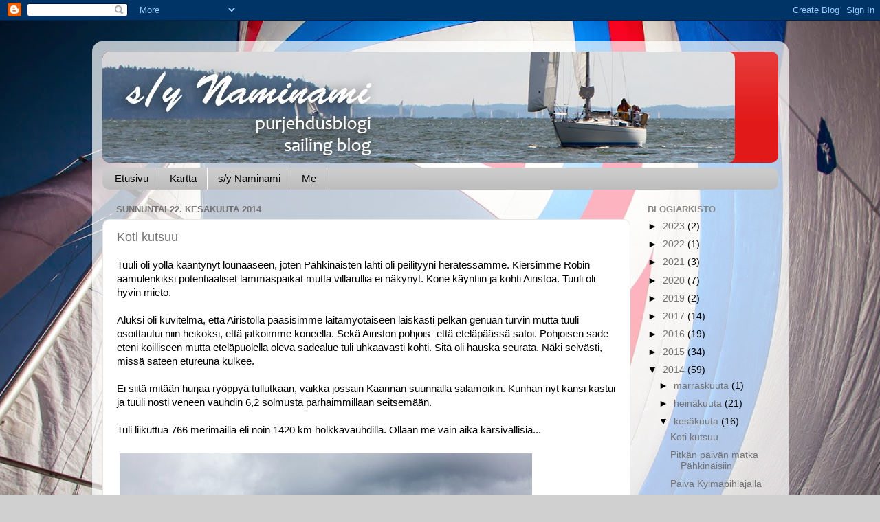

--- FILE ---
content_type: text/html; charset=UTF-8
request_url: https://synaminami.blogspot.com/2014/06/
body_size: 32873
content:
<!DOCTYPE html>
<html class='v2' dir='ltr' lang='fi'>
<head>
<link href='https://www.blogger.com/static/v1/widgets/335934321-css_bundle_v2.css' rel='stylesheet' type='text/css'/>
<meta content='width=1100' name='viewport'/>
<meta content='text/html; charset=UTF-8' http-equiv='Content-Type'/>
<meta content='blogger' name='generator'/>
<link href='https://synaminami.blogspot.com/favicon.ico' rel='icon' type='image/x-icon'/>
<link href='http://synaminami.blogspot.com/2014/06/' rel='canonical'/>
<link rel="alternate" type="application/atom+xml" title="s/y Naminami / Purjehdusblogi / Jon 33 / Tuomas Pelto / Anu Kainulainen - Atom" href="https://synaminami.blogspot.com/feeds/posts/default" />
<link rel="alternate" type="application/rss+xml" title="s/y Naminami / Purjehdusblogi / Jon 33 / Tuomas Pelto / Anu Kainulainen - RSS" href="https://synaminami.blogspot.com/feeds/posts/default?alt=rss" />
<link rel="service.post" type="application/atom+xml" title="s/y Naminami / Purjehdusblogi / Jon 33 / Tuomas Pelto / Anu Kainulainen - Atom" href="https://www.blogger.com/feeds/8465897465867437170/posts/default" />
<!--Can't find substitution for tag [blog.ieCssRetrofitLinks]-->
<meta content='http://synaminami.blogspot.com/2014/06/' property='og:url'/>
<meta content='s/y Naminami / Purjehdusblogi / Jon 33 / Tuomas Pelto / Anu Kainulainen' property='og:title'/>
<meta content='' property='og:description'/>
<title>s/y Naminami / Purjehdusblogi / Jon 33 / Tuomas Pelto / Anu Kainulainen: kesäkuuta 2014</title>
<style id='page-skin-1' type='text/css'><!--
/*-----------------------------------------------
Blogger Template Style
Name:     Picture Window
Designer: Blogger
URL:      www.blogger.com
----------------------------------------------- */
/* Content
----------------------------------------------- */
body {
font: normal normal 15px Arial, Tahoma, Helvetica, FreeSans, sans-serif;
color: #000000;
background: #d0d0d0 url(//4.bp.blogspot.com/-M1sHkOcxaNI/U7AcFqMfz4I/AAAAAAAACIc/progGmzJ-vk/s0/IMG_5712_tausta.jpg) no-repeat fixed top center;
}
html body .region-inner {
min-width: 0;
max-width: 100%;
width: auto;
}
.content-outer {
font-size: 90%;
}
a:link {
text-decoration:none;
color: #737373;
}
a:visited {
text-decoration:none;
color: #737373;
}
a:hover {
text-decoration:underline;
color: #000000;
}
.content-outer {
background: transparent url(//www.blogblog.com/1kt/transparent/white80.png) repeat scroll top left;
-moz-border-radius: 15px;
-webkit-border-radius: 15px;
-goog-ms-border-radius: 15px;
border-radius: 15px;
-moz-box-shadow: 0 0 3px rgba(0, 0, 0, .15);
-webkit-box-shadow: 0 0 3px rgba(0, 0, 0, .15);
-goog-ms-box-shadow: 0 0 3px rgba(0, 0, 0, .15);
box-shadow: 0 0 3px rgba(0, 0, 0, .15);
margin: 30px auto;
}
.content-inner {
padding: 15px;
}
/* Header
----------------------------------------------- */
.header-outer {
background: #e21919 url(//www.blogblog.com/1kt/transparent/header_gradient_shade.png) repeat-x scroll top left;
_background-image: none;
color: #ffffff;
-moz-border-radius: 10px;
-webkit-border-radius: 10px;
-goog-ms-border-radius: 10px;
border-radius: 10px;
}
.Header img, .Header #header-inner {
-moz-border-radius: 10px;
-webkit-border-radius: 10px;
-goog-ms-border-radius: 10px;
border-radius: 10px;
}
.header-inner .Header .titlewrapper,
.header-inner .Header .descriptionwrapper {
padding-left: 30px;
padding-right: 30px;
}
.Header h1 {
font: normal normal 36px Arial, Tahoma, Helvetica, FreeSans, sans-serif;
text-shadow: 1px 1px 3px rgba(0, 0, 0, 0.3);
}
.Header h1 a {
color: #ffffff;
}
.Header .description {
font-size: 130%;
}
/* Tabs
----------------------------------------------- */
.tabs-inner {
margin: .5em 0 0;
padding: 0;
}
.tabs-inner .section {
margin: 0;
}
.tabs-inner .widget ul {
padding: 0;
background: #cccccc url(//www.blogblog.com/1kt/transparent/tabs_gradient_shade.png) repeat scroll bottom;
-moz-border-radius: 10px;
-webkit-border-radius: 10px;
-goog-ms-border-radius: 10px;
border-radius: 10px;
}
.tabs-inner .widget li {
border: none;
}
.tabs-inner .widget li a {
display: inline-block;
padding: .5em 1em;
margin-right: 0;
color: #000000;
font: normal normal 15px Arial, Tahoma, Helvetica, FreeSans, sans-serif;
-moz-border-radius: 0 0 0 0;
-webkit-border-top-left-radius: 0;
-webkit-border-top-right-radius: 0;
-goog-ms-border-radius: 0 0 0 0;
border-radius: 0 0 0 0;
background: transparent none no-repeat scroll top left;
border-right: 1px solid #ffffff;
}
.tabs-inner .widget li:first-child a {
padding-left: 1.25em;
-moz-border-radius-topleft: 10px;
-moz-border-radius-bottomleft: 10px;
-webkit-border-top-left-radius: 10px;
-webkit-border-bottom-left-radius: 10px;
-goog-ms-border-top-left-radius: 10px;
-goog-ms-border-bottom-left-radius: 10px;
border-top-left-radius: 10px;
border-bottom-left-radius: 10px;
}
.tabs-inner .widget li.selected a,
.tabs-inner .widget li a:hover {
position: relative;
z-index: 1;
background: #999999 url(//www.blogblog.com/1kt/transparent/tabs_gradient_shade.png) repeat scroll bottom;
color: #000000;
-moz-box-shadow: 0 0 0 rgba(0, 0, 0, .15);
-webkit-box-shadow: 0 0 0 rgba(0, 0, 0, .15);
-goog-ms-box-shadow: 0 0 0 rgba(0, 0, 0, .15);
box-shadow: 0 0 0 rgba(0, 0, 0, .15);
}
/* Headings
----------------------------------------------- */
h2 {
font: bold normal 13px Arial, Tahoma, Helvetica, FreeSans, sans-serif;
text-transform: uppercase;
color: #868686;
margin: .5em 0;
}
/* Main
----------------------------------------------- */
.main-outer {
background: transparent none repeat scroll top center;
-moz-border-radius: 0 0 0 0;
-webkit-border-top-left-radius: 0;
-webkit-border-top-right-radius: 0;
-webkit-border-bottom-left-radius: 0;
-webkit-border-bottom-right-radius: 0;
-goog-ms-border-radius: 0 0 0 0;
border-radius: 0 0 0 0;
-moz-box-shadow: 0 0 0 rgba(0, 0, 0, .15);
-webkit-box-shadow: 0 0 0 rgba(0, 0, 0, .15);
-goog-ms-box-shadow: 0 0 0 rgba(0, 0, 0, .15);
box-shadow: 0 0 0 rgba(0, 0, 0, .15);
}
.main-inner {
padding: 15px 5px 20px;
}
.main-inner .column-center-inner {
padding: 0 0;
}
.main-inner .column-left-inner {
padding-left: 0;
}
.main-inner .column-right-inner {
padding-right: 0;
}
/* Posts
----------------------------------------------- */
h3.post-title {
margin: 0;
font: normal normal 18px Arial, Tahoma, Helvetica, FreeSans, sans-serif;
}
.comments h4 {
margin: 1em 0 0;
font: normal normal 18px Arial, Tahoma, Helvetica, FreeSans, sans-serif;
}
.date-header span {
color: #737373;
}
.post-outer {
background-color: #ffffff;
border: solid 1px #e6e6e6;
-moz-border-radius: 10px;
-webkit-border-radius: 10px;
border-radius: 10px;
-goog-ms-border-radius: 10px;
padding: 15px 20px;
margin: 0 -20px 20px;
}
.post-body {
line-height: 1.4;
font-size: 110%;
position: relative;
}
.post-header {
margin: 0 0 1.5em;
color: #aaaaaa;
line-height: 1.6;
}
.post-footer {
margin: .5em 0 0;
color: #aaaaaa;
line-height: 1.6;
}
#blog-pager {
font-size: 140%
}
#comments .comment-author {
padding-top: 1.5em;
border-top: dashed 1px #ccc;
border-top: dashed 1px rgba(128, 128, 128, .5);
background-position: 0 1.5em;
}
#comments .comment-author:first-child {
padding-top: 0;
border-top: none;
}
.avatar-image-container {
margin: .2em 0 0;
}
/* Comments
----------------------------------------------- */
.comments .comments-content .icon.blog-author {
background-repeat: no-repeat;
background-image: url([data-uri]);
}
.comments .comments-content .loadmore a {
border-top: 1px solid #000000;
border-bottom: 1px solid #000000;
}
.comments .continue {
border-top: 2px solid #000000;
}
/* Widgets
----------------------------------------------- */
.widget ul, .widget #ArchiveList ul.flat {
padding: 0;
list-style: none;
}
.widget ul li, .widget #ArchiveList ul.flat li {
border-top: dashed 1px #ccc;
border-top: dashed 1px rgba(128, 128, 128, .5);
}
.widget ul li:first-child, .widget #ArchiveList ul.flat li:first-child {
border-top: none;
}
.widget .post-body ul {
list-style: disc;
}
.widget .post-body ul li {
border: none;
}
/* Footer
----------------------------------------------- */
.footer-outer {
color:#f5f5f5;
background: transparent url(https://resources.blogblog.com/blogblog/data/1kt/transparent/black50.png) repeat scroll top left;
-moz-border-radius: 10px 10px 10px 10px;
-webkit-border-top-left-radius: 10px;
-webkit-border-top-right-radius: 10px;
-webkit-border-bottom-left-radius: 10px;
-webkit-border-bottom-right-radius: 10px;
-goog-ms-border-radius: 10px 10px 10px 10px;
border-radius: 10px 10px 10px 10px;
-moz-box-shadow: 0 0 0 rgba(0, 0, 0, .15);
-webkit-box-shadow: 0 0 0 rgba(0, 0, 0, .15);
-goog-ms-box-shadow: 0 0 0 rgba(0, 0, 0, .15);
box-shadow: 0 0 0 rgba(0, 0, 0, .15);
}
.footer-inner {
padding: 10px 5px 20px;
}
.footer-outer a {
color: #fffcec;
}
.footer-outer a:visited {
color: #d4cfaa;
}
.footer-outer a:hover {
color: #ffffff;
}
.footer-outer .widget h2 {
color: #c7c7c7;
}
/* Mobile
----------------------------------------------- */
html body.mobile {
height: auto;
}
html body.mobile {
min-height: 480px;
background-size: 100% auto;
}
.mobile .body-fauxcolumn-outer {
background: transparent none repeat scroll top left;
}
html .mobile .mobile-date-outer, html .mobile .blog-pager {
border-bottom: none;
background: transparent none repeat scroll top center;
margin-bottom: 10px;
}
.mobile .date-outer {
background: transparent none repeat scroll top center;
}
.mobile .header-outer, .mobile .main-outer,
.mobile .post-outer, .mobile .footer-outer {
-moz-border-radius: 0;
-webkit-border-radius: 0;
-goog-ms-border-radius: 0;
border-radius: 0;
}
.mobile .content-outer,
.mobile .main-outer,
.mobile .post-outer {
background: inherit;
border: none;
}
.mobile .content-outer {
font-size: 100%;
}
.mobile-link-button {
background-color: #737373;
}
.mobile-link-button a:link, .mobile-link-button a:visited {
color: #ffffff;
}
.mobile-index-contents {
color: #000000;
}
.mobile .tabs-inner .PageList .widget-content {
background: #999999 url(//www.blogblog.com/1kt/transparent/tabs_gradient_shade.png) repeat scroll bottom;
color: #000000;
}
.mobile .tabs-inner .PageList .widget-content .pagelist-arrow {
border-left: 1px solid #ffffff;
}

--></style>
<style id='template-skin-1' type='text/css'><!--
body {
min-width: 1013px;
}
.content-outer, .content-fauxcolumn-outer, .region-inner {
min-width: 1013px;
max-width: 1013px;
_width: 1013px;
}
.main-inner .columns {
padding-left: 0px;
padding-right: 215px;
}
.main-inner .fauxcolumn-center-outer {
left: 0px;
right: 215px;
/* IE6 does not respect left and right together */
_width: expression(this.parentNode.offsetWidth -
parseInt("0px") -
parseInt("215px") + 'px');
}
.main-inner .fauxcolumn-left-outer {
width: 0px;
}
.main-inner .fauxcolumn-right-outer {
width: 215px;
}
.main-inner .column-left-outer {
width: 0px;
right: 100%;
margin-left: -0px;
}
.main-inner .column-right-outer {
width: 215px;
margin-right: -215px;
}
#layout {
min-width: 0;
}
#layout .content-outer {
min-width: 0;
width: 800px;
}
#layout .region-inner {
min-width: 0;
width: auto;
}
body#layout div.add_widget {
padding: 8px;
}
body#layout div.add_widget a {
margin-left: 32px;
}
--></style>
<style>
    body {background-image:url(\/\/4.bp.blogspot.com\/-M1sHkOcxaNI\/U7AcFqMfz4I\/AAAAAAAACIc\/progGmzJ-vk\/s0\/IMG_5712_tausta.jpg);}
    
@media (max-width: 200px) { body {background-image:url(\/\/4.bp.blogspot.com\/-M1sHkOcxaNI\/U7AcFqMfz4I\/AAAAAAAACIc\/progGmzJ-vk\/w200\/IMG_5712_tausta.jpg);}}
@media (max-width: 400px) and (min-width: 201px) { body {background-image:url(\/\/4.bp.blogspot.com\/-M1sHkOcxaNI\/U7AcFqMfz4I\/AAAAAAAACIc\/progGmzJ-vk\/w400\/IMG_5712_tausta.jpg);}}
@media (max-width: 800px) and (min-width: 401px) { body {background-image:url(\/\/4.bp.blogspot.com\/-M1sHkOcxaNI\/U7AcFqMfz4I\/AAAAAAAACIc\/progGmzJ-vk\/w800\/IMG_5712_tausta.jpg);}}
@media (max-width: 1200px) and (min-width: 801px) { body {background-image:url(\/\/4.bp.blogspot.com\/-M1sHkOcxaNI\/U7AcFqMfz4I\/AAAAAAAACIc\/progGmzJ-vk\/w1200\/IMG_5712_tausta.jpg);}}
/* Last tag covers anything over one higher than the previous max-size cap. */
@media (min-width: 1201px) { body {background-image:url(\/\/4.bp.blogspot.com\/-M1sHkOcxaNI\/U7AcFqMfz4I\/AAAAAAAACIc\/progGmzJ-vk\/w1600\/IMG_5712_tausta.jpg);}}
  </style>
<link href='https://www.blogger.com/dyn-css/authorization.css?targetBlogID=8465897465867437170&amp;zx=45c8c3ea-bbeb-4f0e-85b5-7142d805b8c8' media='none' onload='if(media!=&#39;all&#39;)media=&#39;all&#39;' rel='stylesheet'/><noscript><link href='https://www.blogger.com/dyn-css/authorization.css?targetBlogID=8465897465867437170&amp;zx=45c8c3ea-bbeb-4f0e-85b5-7142d805b8c8' rel='stylesheet'/></noscript>
<meta name='google-adsense-platform-account' content='ca-host-pub-1556223355139109'/>
<meta name='google-adsense-platform-domain' content='blogspot.com'/>

</head>
<body class='loading variant-shade'>
<div class='navbar section' id='navbar' name='Navigointipalkki'><div class='widget Navbar' data-version='1' id='Navbar1'><script type="text/javascript">
    function setAttributeOnload(object, attribute, val) {
      if(window.addEventListener) {
        window.addEventListener('load',
          function(){ object[attribute] = val; }, false);
      } else {
        window.attachEvent('onload', function(){ object[attribute] = val; });
      }
    }
  </script>
<div id="navbar-iframe-container"></div>
<script type="text/javascript" src="https://apis.google.com/js/platform.js"></script>
<script type="text/javascript">
      gapi.load("gapi.iframes:gapi.iframes.style.bubble", function() {
        if (gapi.iframes && gapi.iframes.getContext) {
          gapi.iframes.getContext().openChild({
              url: 'https://www.blogger.com/navbar/8465897465867437170?origin\x3dhttps://synaminami.blogspot.com',
              where: document.getElementById("navbar-iframe-container"),
              id: "navbar-iframe"
          });
        }
      });
    </script><script type="text/javascript">
(function() {
var script = document.createElement('script');
script.type = 'text/javascript';
script.src = '//pagead2.googlesyndication.com/pagead/js/google_top_exp.js';
var head = document.getElementsByTagName('head')[0];
if (head) {
head.appendChild(script);
}})();
</script>
</div></div>
<div class='body-fauxcolumns'>
<div class='fauxcolumn-outer body-fauxcolumn-outer'>
<div class='cap-top'>
<div class='cap-left'></div>
<div class='cap-right'></div>
</div>
<div class='fauxborder-left'>
<div class='fauxborder-right'></div>
<div class='fauxcolumn-inner'>
</div>
</div>
<div class='cap-bottom'>
<div class='cap-left'></div>
<div class='cap-right'></div>
</div>
</div>
</div>
<div class='content'>
<div class='content-fauxcolumns'>
<div class='fauxcolumn-outer content-fauxcolumn-outer'>
<div class='cap-top'>
<div class='cap-left'></div>
<div class='cap-right'></div>
</div>
<div class='fauxborder-left'>
<div class='fauxborder-right'></div>
<div class='fauxcolumn-inner'>
</div>
</div>
<div class='cap-bottom'>
<div class='cap-left'></div>
<div class='cap-right'></div>
</div>
</div>
</div>
<div class='content-outer'>
<div class='content-cap-top cap-top'>
<div class='cap-left'></div>
<div class='cap-right'></div>
</div>
<div class='fauxborder-left content-fauxborder-left'>
<div class='fauxborder-right content-fauxborder-right'></div>
<div class='content-inner'>
<header>
<div class='header-outer'>
<div class='header-cap-top cap-top'>
<div class='cap-left'></div>
<div class='cap-right'></div>
</div>
<div class='fauxborder-left header-fauxborder-left'>
<div class='fauxborder-right header-fauxborder-right'></div>
<div class='region-inner header-inner'>
<div class='header section' id='header' name='Otsikko'><div class='widget Header' data-version='1' id='Header1'>
<div id='header-inner'>
<a href='https://synaminami.blogspot.com/' style='display: block'>
<img alt='s/y Naminami / Purjehdusblogi / Jon 33 / Tuomas Pelto / Anu Kainulainen' height='162px; ' id='Header1_headerimg' src='https://blogger.googleusercontent.com/img/b/R29vZ2xl/AVvXsEi3avM_jkrsvIyyYkByOeTmsUkspm8QZJ0-LUpAIDmPVtDFtUNSaRBQXLTU0nLaRj8D-tdmuTaCYMhiNchHmugTAuMx44yFR9vc0TC4P2XDwPexTmfgkqV3KbUK5FhiN9c1iFDg99P5xEw/s1600/namibanneri3.jpg' style='display: block' width='920px; '/>
</a>
</div>
</div></div>
</div>
</div>
<div class='header-cap-bottom cap-bottom'>
<div class='cap-left'></div>
<div class='cap-right'></div>
</div>
</div>
</header>
<div class='tabs-outer'>
<div class='tabs-cap-top cap-top'>
<div class='cap-left'></div>
<div class='cap-right'></div>
</div>
<div class='fauxborder-left tabs-fauxborder-left'>
<div class='fauxborder-right tabs-fauxborder-right'></div>
<div class='region-inner tabs-inner'>
<div class='tabs section' id='crosscol' name='Kaikki sarakkeet'><div class='widget PageList' data-version='1' id='PageList1'>
<h2>Sivut</h2>
<div class='widget-content'>
<ul>
<li>
<a href='https://synaminami.blogspot.com/'>Etusivu</a>
</li>
<li>
<a href='https://synaminami.blogspot.com/p/reitti-2014.html'>Kartta</a>
</li>
<li>
<a href='https://synaminami.blogspot.com/p/jon-33.html'>s/y Naminami</a>
</li>
<li>
<a href='https://synaminami.blogspot.com/p/me.html'>Me</a>
</li>
</ul>
<div class='clear'></div>
</div>
</div></div>
<div class='tabs no-items section' id='crosscol-overflow' name='Cross-Column 2'></div>
</div>
</div>
<div class='tabs-cap-bottom cap-bottom'>
<div class='cap-left'></div>
<div class='cap-right'></div>
</div>
</div>
<div class='main-outer'>
<div class='main-cap-top cap-top'>
<div class='cap-left'></div>
<div class='cap-right'></div>
</div>
<div class='fauxborder-left main-fauxborder-left'>
<div class='fauxborder-right main-fauxborder-right'></div>
<div class='region-inner main-inner'>
<div class='columns fauxcolumns'>
<div class='fauxcolumn-outer fauxcolumn-center-outer'>
<div class='cap-top'>
<div class='cap-left'></div>
<div class='cap-right'></div>
</div>
<div class='fauxborder-left'>
<div class='fauxborder-right'></div>
<div class='fauxcolumn-inner'>
</div>
</div>
<div class='cap-bottom'>
<div class='cap-left'></div>
<div class='cap-right'></div>
</div>
</div>
<div class='fauxcolumn-outer fauxcolumn-left-outer'>
<div class='cap-top'>
<div class='cap-left'></div>
<div class='cap-right'></div>
</div>
<div class='fauxborder-left'>
<div class='fauxborder-right'></div>
<div class='fauxcolumn-inner'>
</div>
</div>
<div class='cap-bottom'>
<div class='cap-left'></div>
<div class='cap-right'></div>
</div>
</div>
<div class='fauxcolumn-outer fauxcolumn-right-outer'>
<div class='cap-top'>
<div class='cap-left'></div>
<div class='cap-right'></div>
</div>
<div class='fauxborder-left'>
<div class='fauxborder-right'></div>
<div class='fauxcolumn-inner'>
</div>
</div>
<div class='cap-bottom'>
<div class='cap-left'></div>
<div class='cap-right'></div>
</div>
</div>
<!-- corrects IE6 width calculation -->
<div class='columns-inner'>
<div class='column-center-outer'>
<div class='column-center-inner'>
<div class='main section' id='main' name='Ensisijainen'><div class='widget Blog' data-version='1' id='Blog1'>
<div class='blog-posts hfeed'>

          <div class="date-outer">
        
<h2 class='date-header'><span>sunnuntai 22. kesäkuuta 2014</span></h2>

          <div class="date-posts">
        
<div class='post-outer'>
<div class='post hentry uncustomized-post-template' itemprop='blogPost' itemscope='itemscope' itemtype='http://schema.org/BlogPosting'>
<meta content='https://blogger.googleusercontent.com/img/b/R29vZ2xl/AVvXsEi0qCINZkexyWzUDopBqSVTOzHk7O__lUa05oFH25V2uFl_eoMNflJN_fFvLdwhEZS4I3wrgsCtXMkVYtnIXPU9J3zQwIX961v6FDBhE0nhStB_8gEOY4Ku_6wOdG-gjeHnoc43OkrtAtE/s1600/IMG_5911.jpg' itemprop='image_url'/>
<meta content='8465897465867437170' itemprop='blogId'/>
<meta content='2360567546356725351' itemprop='postId'/>
<a name='2360567546356725351'></a>
<h3 class='post-title entry-title' itemprop='name'>
<a href='https://synaminami.blogspot.com/2014/06/koti-kutsuu.html'>Koti kutsuu</a>
</h3>
<div class='post-header'>
<div class='post-header-line-1'></div>
</div>
<div class='post-body entry-content' id='post-body-2360567546356725351' itemprop='description articleBody'>
Tuuli oli yöllä kääntynyt lounaaseen, joten Pähkinäisten lahti oli peilityyni herätessämme. Kiersimme Robin aamulenkiksi potentiaaliset lammaspaikat mutta villarullia ei näkynyt. Kone käyntiin ja kohti Airistoa. Tuuli oli hyvin mieto.<br />
<div>
<br /></div>
<div>
Aluksi oli kuvitelma, että Airistolla pääsisimme laitamyötäiseen laiskasti pelkän genuan turvin mutta tuuli osoittautui niin heikoksi, että jatkoimme koneella. Sekä Airiston pohjois- että eteläpäässä satoi. Pohjoisen sade eteni koilliseen mutta eteläpuolella oleva sadealue tuli uhkaavasti kohti. Sitä oli hauska seurata. Näki selvästi, missä sateen etureuna kulkee.</div>
<div>
<br /></div>
<div>
Ei siitä mitään hurjaa ryöppyä tullutkaan, vaikka jossain Kaarinan suunnalla salamoikin. Kunhan nyt kansi kastui ja tuuli nosti veneen vauhdin 6,2 solmusta parhaimmillaan seitsemään.</div>
<div>
<br /></div>
<div>
Tuli liikuttua 766 merimailia eli noin 1420 km hölkkävauhdilla. Ollaan me vain aika kärsivällisiä...</div>
<div>
<br /></div>
<div>
<table cellpadding="0" cellspacing="0" class="tr-caption-container" style="float: left; margin-right: 1em; text-align: left;"><tbody>
<tr><td style="text-align: center;"><a href="https://blogger.googleusercontent.com/img/b/R29vZ2xl/AVvXsEi0qCINZkexyWzUDopBqSVTOzHk7O__lUa05oFH25V2uFl_eoMNflJN_fFvLdwhEZS4I3wrgsCtXMkVYtnIXPU9J3zQwIX961v6FDBhE0nhStB_8gEOY4Ku_6wOdG-gjeHnoc43OkrtAtE/s1600/IMG_5911.jpg" imageanchor="1" style="clear: left; margin-bottom: 1em; margin-left: auto; margin-right: auto;"><img border="0" src="https://blogger.googleusercontent.com/img/b/R29vZ2xl/AVvXsEi0qCINZkexyWzUDopBqSVTOzHk7O__lUa05oFH25V2uFl_eoMNflJN_fFvLdwhEZS4I3wrgsCtXMkVYtnIXPU9J3zQwIX961v6FDBhE0nhStB_8gEOY4Ku_6wOdG-gjeHnoc43OkrtAtE/s1600/IMG_5911.jpg" /></a></td></tr>
<tr><td class="tr-caption" style="text-align: center;">Sade lähestyy vääjäämättä.</td></tr>
</tbody></table>
<br />
<table align="center" cellpadding="0" cellspacing="0" class="tr-caption-container" style="margin-left: auto; margin-right: auto; text-align: center;"><tbody>
<tr><td style="text-align: center;"><a href="https://blogger.googleusercontent.com/img/b/R29vZ2xl/AVvXsEgo86W3kblfg5o_yg3RQqn-oOZEZFoiGs7Ysoyz6wpG-Ym-k33qnusCI7_hxS1VKr4kBOMIdUlJimQuMttx38yaMc3EqqZxubgGIUPbyLVM8SJWCs2aDJMq0f1daZrEMx_WhX0S-xuc1p0/s1600/IMG_2421.jpg" imageanchor="1" style="margin-left: auto; margin-right: auto;"><img border="0" height="213" src="https://blogger.googleusercontent.com/img/b/R29vZ2xl/AVvXsEgo86W3kblfg5o_yg3RQqn-oOZEZFoiGs7Ysoyz6wpG-Ym-k33qnusCI7_hxS1VKr4kBOMIdUlJimQuMttx38yaMc3EqqZxubgGIUPbyLVM8SJWCs2aDJMq0f1daZrEMx_WhX0S-xuc1p0/s1600/IMG_2421.jpg" width="320" /></a></td></tr>
<tr><td class="tr-caption" style="text-align: center;">Nurmikko oli hieman kasvanut...</td></tr>
</tbody></table>
<br /></div>
<div style='clear: both;'></div>
</div>
<div class='post-footer'>
<div class='post-footer-line post-footer-line-1'>
<span class='post-author vcard'>
</span>
<span class='post-timestamp'>
</span>
<span class='post-comment-link'>
<a class='comment-link' href='https://synaminami.blogspot.com/2014/06/koti-kutsuu.html#comment-form' onclick=''>
2 kommenttia:
  </a>
</span>
<span class='post-icons'>
<span class='item-control blog-admin pid-1889666078'>
<a href='https://www.blogger.com/post-edit.g?blogID=8465897465867437170&postID=2360567546356725351&from=pencil' title='Muokkaa tekstiä'>
<img alt='' class='icon-action' height='18' src='https://resources.blogblog.com/img/icon18_edit_allbkg.gif' width='18'/>
</a>
</span>
</span>
<div class='post-share-buttons goog-inline-block'>
<a class='goog-inline-block share-button sb-email' href='https://www.blogger.com/share-post.g?blogID=8465897465867437170&postID=2360567546356725351&target=email' target='_blank' title='Kohteen lähettäminen sähköpostitse'><span class='share-button-link-text'>Kohteen lähettäminen sähköpostitse</span></a><a class='goog-inline-block share-button sb-blog' href='https://www.blogger.com/share-post.g?blogID=8465897465867437170&postID=2360567546356725351&target=blog' onclick='window.open(this.href, "_blank", "height=270,width=475"); return false;' target='_blank' title='Bloggaa tästä!'><span class='share-button-link-text'>Bloggaa tästä!</span></a><a class='goog-inline-block share-button sb-twitter' href='https://www.blogger.com/share-post.g?blogID=8465897465867437170&postID=2360567546356725351&target=twitter' target='_blank' title='Jaa X:ssä'><span class='share-button-link-text'>Jaa X:ssä</span></a><a class='goog-inline-block share-button sb-facebook' href='https://www.blogger.com/share-post.g?blogID=8465897465867437170&postID=2360567546356725351&target=facebook' onclick='window.open(this.href, "_blank", "height=430,width=640"); return false;' target='_blank' title='Jaa Facebookiin'><span class='share-button-link-text'>Jaa Facebookiin</span></a><a class='goog-inline-block share-button sb-pinterest' href='https://www.blogger.com/share-post.g?blogID=8465897465867437170&postID=2360567546356725351&target=pinterest' target='_blank' title='Jaa Pinterestiin'><span class='share-button-link-text'>Jaa Pinterestiin</span></a>
</div>
</div>
<div class='post-footer-line post-footer-line-2'>
<span class='post-labels'>
</span>
</div>
<div class='post-footer-line post-footer-line-3'>
<span class='post-location'>
</span>
</div>
</div>
</div>
</div>

          </div></div>
        

          <div class="date-outer">
        
<h2 class='date-header'><span>lauantai 21. kesäkuuta 2014</span></h2>

          <div class="date-posts">
        
<div class='post-outer'>
<div class='post hentry uncustomized-post-template' itemprop='blogPost' itemscope='itemscope' itemtype='http://schema.org/BlogPosting'>
<meta content='https://blogger.googleusercontent.com/img/b/R29vZ2xl/AVvXsEgPN6XIQeuh6vEBe-NfuijaXUzE0g1z-67JYpI9Mrdu_ax6Hu9Lg0jfcVm_-jGH0CjfioYsGVRFMFAw7PJWllh6ewelmT8HhwjUVbSM1uAjKF9Ukkwub1f_geFkQ3CfWffjyoFLTppdWZg/s1600/IMG_2400.jpg' itemprop='image_url'/>
<meta content='8465897465867437170' itemprop='blogId'/>
<meta content='4951340305342121694' itemprop='postId'/>
<a name='4951340305342121694'></a>
<h3 class='post-title entry-title' itemprop='name'>
<a href='https://synaminami.blogspot.com/2014/06/pitkan-paivan-matka-pahkinaisiin.html'>Pitkän päivän matka Pähkinäisiin</a>
</h3>
<div class='post-header'>
<div class='post-header-line-1'></div>
</div>
<div class='post-body entry-content' id='post-body-4951340305342121694' itemprop='description articleBody'>
Ripeät aamutoimet ja matkaan seitsemältä. Pantheran Panu kävi vielä aamulla moikkaamassa.<br />
<div>
<br /></div>
<div>
Purjeet ylös majakan länsipuolella ja varsin vetävissä tuulissa kohti etelää. Isokarin kohdalla piti jo oikein tsempata, sen verran navakka tuuli puhalteli lännen suunnalta. Puuskat olivat yli 10 m/s. Hienosti kuitenkin tultiin, vaikka Kustavin Ströömissä keulapurje vähän lepattelikin.</div>
<div>
<br /></div>
<div>
Tietyistä syistä päädyimme Pähkinäisiin, jossa oli vielä tilaa meille. Päivämatkaksi tuli 64 mailia. Pakkorutiinien jälkeen sulkeuduimme kajuuttaan syömään ja lepäämään. Pantheralta oli tullut meili: olivat päätyneet Kustavin Lootholmaan, jossa juhannuskekkerit sen kuin jatkuivat.</div>
<div>
<br /></div>
<div>
Ensimmäistä kertaa koko retkellämme toinen vene on vierellämme, ja oikeastaan kummallakin puolella on vene.<br />
<br />
<table cellpadding="0" cellspacing="0" class="tr-caption-container" style="float: left; margin-right: 1em; text-align: left;"><tbody>
<tr><td style="text-align: center;"><a href="https://blogger.googleusercontent.com/img/b/R29vZ2xl/AVvXsEgPN6XIQeuh6vEBe-NfuijaXUzE0g1z-67JYpI9Mrdu_ax6Hu9Lg0jfcVm_-jGH0CjfioYsGVRFMFAw7PJWllh6ewelmT8HhwjUVbSM1uAjKF9Ukkwub1f_geFkQ3CfWffjyoFLTppdWZg/s1600/IMG_2400.jpg" imageanchor="1" style="clear: left; margin-bottom: 1em; margin-left: auto; margin-right: auto;"><img border="0" height="400" src="https://blogger.googleusercontent.com/img/b/R29vZ2xl/AVvXsEgPN6XIQeuh6vEBe-NfuijaXUzE0g1z-67JYpI9Mrdu_ax6Hu9Lg0jfcVm_-jGH0CjfioYsGVRFMFAw7PJWllh6ewelmT8HhwjUVbSM1uAjKF9Ukkwub1f_geFkQ3CfWffjyoFLTppdWZg/s1600/IMG_2400.jpg" width="266" /></a></td></tr>
<tr><td class="tr-caption" style="text-align: center;">Leppoisaa kyytiä Ströömillä</td></tr>
</tbody></table>
<br />
<table cellpadding="0" cellspacing="0" class="tr-caption-container" style="float: left; margin-right: 1em; text-align: left;"><tbody>
<tr><td style="text-align: center;"><a href="https://blogger.googleusercontent.com/img/b/R29vZ2xl/AVvXsEjzsXlrCynCIyZ6ad5CbC29CLcoHRZ-yqMF3kWmAKD8XE5rpUeXEBcQp4RT55a5B5N52CxtljkfQFeqSAgpTyrWUNi3ZpNRzStSmF3eQYEcMoYTJmcswCLlHZ2P1aoAPzL48zTqeK8OFp4/s1600/IMG_2407.jpg" imageanchor="1" style="clear: left; margin-bottom: 1em; margin-left: auto; margin-right: auto;"><img border="0" src="https://blogger.googleusercontent.com/img/b/R29vZ2xl/AVvXsEjzsXlrCynCIyZ6ad5CbC29CLcoHRZ-yqMF3kWmAKD8XE5rpUeXEBcQp4RT55a5B5N52CxtljkfQFeqSAgpTyrWUNi3ZpNRzStSmF3eQYEcMoYTJmcswCLlHZ2P1aoAPzL48zTqeK8OFp4/s1600/IMG_2407.jpg" /></a></td></tr>
<tr><td class="tr-caption" style="text-align: center;">Merimetsojen saari Länsiaukolla</td></tr>
</tbody></table>
<br /></div>
<div>
<br /></div>
<div>
<table align="center" cellpadding="0" cellspacing="0" class="tr-caption-container" style="margin-left: auto; margin-right: auto; text-align: center;"><tbody>
<tr><td style="text-align: center;"><a href="https://blogger.googleusercontent.com/img/b/R29vZ2xl/AVvXsEhmm0Iki4qv29_UXA13N1e_urUTpfrBEgu2ShoTiZYxz51x6vt-NNrdUr-VCm8HdNIAs_nqSGWQ92v04QzVcGUiXM9-v-xWsaYFgrmt35jtCc9LL1p48sOSgNkeeooq7f5LXF899kPxl2E/s640/blogger-image--954315323.jpg" imageanchor="1" style="margin-left: auto; margin-right: auto;"><img border="0" src="https://blogger.googleusercontent.com/img/b/R29vZ2xl/AVvXsEhmm0Iki4qv29_UXA13N1e_urUTpfrBEgu2ShoTiZYxz51x6vt-NNrdUr-VCm8HdNIAs_nqSGWQ92v04QzVcGUiXM9-v-xWsaYFgrmt35jtCc9LL1p48sOSgNkeeooq7f5LXF899kPxl2E/s1600/blogger-image--954315323.jpg" /></a></td></tr>
<tr><td class="tr-caption" style="text-align: center;">Pähkinäisten laituri</td></tr>
</tbody></table>
<br /></div>
<div>
<table align="center" cellpadding="0" cellspacing="0" class="tr-caption-container" style="margin-left: auto; margin-right: auto; text-align: center;"><tbody>
<tr><td style="text-align: center;"><a href="https://blogger.googleusercontent.com/img/b/R29vZ2xl/AVvXsEjZg2hrh5NsigSga0_wz86-z2EsKchZMufaxg3KOGYKGvp-qSX8BLLfvKd3hGlMvEaJAp1-_jA5ArZks1_yXAjBQ_R3U3o6lOvuQYHdgnP_7pILurqea4PXAck-QQ00kpENCxuloVRMQ0Q/s640/blogger-image--1572402709.jpg" imageanchor="1" style="margin-left: auto; margin-right: auto;"><img border="0" src="https://blogger.googleusercontent.com/img/b/R29vZ2xl/AVvXsEjZg2hrh5NsigSga0_wz86-z2EsKchZMufaxg3KOGYKGvp-qSX8BLLfvKd3hGlMvEaJAp1-_jA5ArZks1_yXAjBQ_R3U3o6lOvuQYHdgnP_7pILurqea4PXAck-QQ00kpENCxuloVRMQ0Q/s640/blogger-image--1572402709.jpg" /></a></td></tr>
<tr><td class="tr-caption" style="text-align: center;">Robi kannella</td></tr>
</tbody></table>
<br />
<br /></div>
<div style='clear: both;'></div>
</div>
<div class='post-footer'>
<div class='post-footer-line post-footer-line-1'>
<span class='post-author vcard'>
</span>
<span class='post-timestamp'>
</span>
<span class='post-comment-link'>
<a class='comment-link' href='https://synaminami.blogspot.com/2014/06/pitkan-paivan-matka-pahkinaisiin.html#comment-form' onclick=''>
4 kommenttia:
  </a>
</span>
<span class='post-icons'>
<span class='item-control blog-admin pid-1889666078'>
<a href='https://www.blogger.com/post-edit.g?blogID=8465897465867437170&postID=4951340305342121694&from=pencil' title='Muokkaa tekstiä'>
<img alt='' class='icon-action' height='18' src='https://resources.blogblog.com/img/icon18_edit_allbkg.gif' width='18'/>
</a>
</span>
</span>
<div class='post-share-buttons goog-inline-block'>
<a class='goog-inline-block share-button sb-email' href='https://www.blogger.com/share-post.g?blogID=8465897465867437170&postID=4951340305342121694&target=email' target='_blank' title='Kohteen lähettäminen sähköpostitse'><span class='share-button-link-text'>Kohteen lähettäminen sähköpostitse</span></a><a class='goog-inline-block share-button sb-blog' href='https://www.blogger.com/share-post.g?blogID=8465897465867437170&postID=4951340305342121694&target=blog' onclick='window.open(this.href, "_blank", "height=270,width=475"); return false;' target='_blank' title='Bloggaa tästä!'><span class='share-button-link-text'>Bloggaa tästä!</span></a><a class='goog-inline-block share-button sb-twitter' href='https://www.blogger.com/share-post.g?blogID=8465897465867437170&postID=4951340305342121694&target=twitter' target='_blank' title='Jaa X:ssä'><span class='share-button-link-text'>Jaa X:ssä</span></a><a class='goog-inline-block share-button sb-facebook' href='https://www.blogger.com/share-post.g?blogID=8465897465867437170&postID=4951340305342121694&target=facebook' onclick='window.open(this.href, "_blank", "height=430,width=640"); return false;' target='_blank' title='Jaa Facebookiin'><span class='share-button-link-text'>Jaa Facebookiin</span></a><a class='goog-inline-block share-button sb-pinterest' href='https://www.blogger.com/share-post.g?blogID=8465897465867437170&postID=4951340305342121694&target=pinterest' target='_blank' title='Jaa Pinterestiin'><span class='share-button-link-text'>Jaa Pinterestiin</span></a>
</div>
</div>
<div class='post-footer-line post-footer-line-2'>
<span class='post-labels'>
</span>
</div>
<div class='post-footer-line post-footer-line-3'>
<span class='post-location'>
</span>
</div>
</div>
</div>
</div>

          </div></div>
        

          <div class="date-outer">
        
<h2 class='date-header'><span>perjantai 20. kesäkuuta 2014</span></h2>

          <div class="date-posts">
        
<div class='post-outer'>
<div class='post hentry uncustomized-post-template' itemprop='blogPost' itemscope='itemscope' itemtype='http://schema.org/BlogPosting'>
<meta content='https://blogger.googleusercontent.com/img/b/R29vZ2xl/AVvXsEiqeDiZyshZwfTtSRGz4jDX2HiJUtYsLuIn1G5SLBLWMrocQaNsIYbPHuW1zNOZ-0KtKElyuJsk4JEuOQADaD8aL8cj3XjJJVC3vG5pNQpcsqr5dQeTr9KWFof25KAkikHSIsuTKPtMZ_0/s1600/085T2197.jpg' itemprop='image_url'/>
<meta content='8465897465867437170' itemprop='blogId'/>
<meta content='7414194549550982032' itemprop='postId'/>
<a name='7414194549550982032'></a>
<h3 class='post-title entry-title' itemprop='name'>
<a href='https://synaminami.blogspot.com/2014/06/paiva-kylmapihlajalla.html'>Päivä Kylmäpihlajalla</a>
</h3>
<div class='post-header'>
<div class='post-header-line-1'></div>
</div>
<div class='post-body entry-content' id='post-body-7414194549550982032' itemprop='description articleBody'>
Lintuja, ravintolapäivällinen, sauna, vierailu s/y Pantherassa, majakan valon ihailua...<br />
<br />
<table align="center" cellpadding="0" cellspacing="0" class="tr-caption-container" style="margin-left: auto; margin-right: auto; text-align: center;"><tbody>
<tr><td style="text-align: center;"><a href="https://blogger.googleusercontent.com/img/b/R29vZ2xl/AVvXsEiqeDiZyshZwfTtSRGz4jDX2HiJUtYsLuIn1G5SLBLWMrocQaNsIYbPHuW1zNOZ-0KtKElyuJsk4JEuOQADaD8aL8cj3XjJJVC3vG5pNQpcsqr5dQeTr9KWFof25KAkikHSIsuTKPtMZ_0/s1600/085T2197.jpg" imageanchor="1" style="margin-left: auto; margin-right: auto;"><img border="0" src="https://blogger.googleusercontent.com/img/b/R29vZ2xl/AVvXsEiqeDiZyshZwfTtSRGz4jDX2HiJUtYsLuIn1G5SLBLWMrocQaNsIYbPHuW1zNOZ-0KtKElyuJsk4JEuOQADaD8aL8cj3XjJJVC3vG5pNQpcsqr5dQeTr9KWFof25KAkikHSIsuTKPtMZ_0/s1600/085T2197.jpg" /></a></td></tr>
<tr><td class="tr-caption" style="text-align: center;">Valkoposkihanhi ja majakka</td></tr>
</tbody></table>
<br />
<table align="center" cellpadding="0" cellspacing="0" class="tr-caption-container" style="margin-left: auto; margin-right: auto; text-align: center;"><tbody>
<tr><td style="text-align: center;"><a href="https://blogger.googleusercontent.com/img/b/R29vZ2xl/AVvXsEgsI3s79v8YznEHz4N3qxRG5HLgh-_w5rFIhT-Y5AErcc9v-Ibv3ZqFe-1LF9vFQCz12nDKgjoIZJkNhypV7GsddN6UNH6zCL0Ulv3KDb-4-DZHtAysp1uMXEBB4cVbGhzDShxhUhtCNP4/s1600/085T2295.jpg" imageanchor="1" style="margin-left: auto; margin-right: auto;"><img border="0" src="https://blogger.googleusercontent.com/img/b/R29vZ2xl/AVvXsEgsI3s79v8YznEHz4N3qxRG5HLgh-_w5rFIhT-Y5AErcc9v-Ibv3ZqFe-1LF9vFQCz12nDKgjoIZJkNhypV7GsddN6UNH6zCL0Ulv3KDb-4-DZHtAysp1uMXEBB4cVbGhzDShxhUhtCNP4/s1600/085T2295.jpg" /></a></td></tr>
<tr><td class="tr-caption" style="text-align: center;">Kalatiira arvioi kulkijan vaarallisuutta.</td></tr>
</tbody></table>
<br />
<table align="center" cellpadding="0" cellspacing="0" class="tr-caption-container" style="margin-left: auto; margin-right: auto; text-align: center;"><tbody>
<tr><td style="text-align: center;"><a href="https://blogger.googleusercontent.com/img/b/R29vZ2xl/AVvXsEjmu41MyjUg3uOLYJryI6WK4HuMLA9KChj3fYBvc3tnEsuAE9VthyXeJompqLrYSWs69eAnIe8vuK9HYb-WWzH8nMnpK97dNXkQq-XVZ-Ljw-dkfmcu-cQkad4ApE1gWBKGG4C58kni0-Q/s1600/085T2317.jpg" imageanchor="1" style="margin-left: auto; margin-right: auto;"><img border="0" src="https://blogger.googleusercontent.com/img/b/R29vZ2xl/AVvXsEjmu41MyjUg3uOLYJryI6WK4HuMLA9KChj3fYBvc3tnEsuAE9VthyXeJompqLrYSWs69eAnIe8vuK9HYb-WWzH8nMnpK97dNXkQq-XVZ-Ljw-dkfmcu-cQkad4ApE1gWBKGG4C58kni0-Q/s1600/085T2317.jpg" /></a></td></tr>
<tr><td class="tr-caption" style="text-align: center;">Satama-allas</td></tr>
</tbody></table>
<br />
<table align="center" cellpadding="0" cellspacing="0" class="tr-caption-container" style="margin-left: auto; margin-right: auto; text-align: center;"><tbody>
<tr><td style="text-align: center;"><a href="https://blogger.googleusercontent.com/img/b/R29vZ2xl/AVvXsEgEjZtfT95zEaiyJEcatFNH2GsiTrK4Ohc1V4I7vtPq7V7K1GQIz0Ogur8IbsmHKpSApveYkVIa-qSIhUZ9a_Y4u_3dLUN4E4XCbsTzlD3oCDSscLdITDNr_V3839td8U6_CkS2fDASYfs/s1600/IMG_2377.jpg" imageanchor="1" style="margin-left: auto; margin-right: auto;"><img border="0" src="https://blogger.googleusercontent.com/img/b/R29vZ2xl/AVvXsEgEjZtfT95zEaiyJEcatFNH2GsiTrK4Ohc1V4I7vtPq7V7K1GQIz0Ogur8IbsmHKpSApveYkVIa-qSIhUZ9a_Y4u_3dLUN4E4XCbsTzlD3oCDSscLdITDNr_V3839td8U6_CkS2fDASYfs/s1600/IMG_2377.jpg" /></a></td></tr>
<tr><td class="tr-caption" style="text-align: center;">Satama-allas majakan päältä katsottuna</td></tr>
</tbody></table>
<br />
<table align="center" cellpadding="0" cellspacing="0" class="tr-caption-container" style="margin-left: auto; margin-right: auto; text-align: center;"><tbody>
<tr><td style="text-align: center;"><a href="https://blogger.googleusercontent.com/img/b/R29vZ2xl/AVvXsEh9zeoJZFSrFjpQrzWLIx1MwBeXj_CDyLfpl-6r6sN-4LZYtK9aV0OChViHIrTdI0LgSAFxK5xLU-tohJhdaR4A4jiXFQA8fhDk_AZLa0LvGZTtxvD3SFVxc21Wv-_6SrLvfBHE3xF3bP0/s1600/IMG_5891.jpg" imageanchor="1" style="margin-left: auto; margin-right: auto;"><img border="0" src="https://blogger.googleusercontent.com/img/b/R29vZ2xl/AVvXsEh9zeoJZFSrFjpQrzWLIx1MwBeXj_CDyLfpl-6r6sN-4LZYtK9aV0OChViHIrTdI0LgSAFxK5xLU-tohJhdaR4A4jiXFQA8fhDk_AZLa0LvGZTtxvD3SFVxc21Wv-_6SrLvfBHE3xF3bP0/s1600/IMG_5891.jpg" /></a></td></tr>
<tr><td class="tr-caption" style="text-align: center;">Puuseet kiinnitetty kettingillä, ettei myrsky vie.</td></tr>
</tbody></table>
<br />
<table align="center" cellpadding="0" cellspacing="0" class="tr-caption-container" style="margin-left: auto; margin-right: auto; text-align: center;"><tbody>
<tr><td style="text-align: center;"><a href="https://blogger.googleusercontent.com/img/b/R29vZ2xl/AVvXsEidsxj45VEARh84vVJL5w6oGm0quxo6bv-VU71jfftXvRxFnhFUW3QihoegidC4oZbxWYbnKtVFmL1_FssYD6nxNqoBeWkp3snjAQtyj9lGu2TMjQWpIQ_Q2YaQkWF3VYRE9PyqUdsevGw/s1600/IMG_5899.jpg" imageanchor="1" style="margin-left: auto; margin-right: auto;"><img border="0" src="https://blogger.googleusercontent.com/img/b/R29vZ2xl/AVvXsEidsxj45VEARh84vVJL5w6oGm0quxo6bv-VU71jfftXvRxFnhFUW3QihoegidC4oZbxWYbnKtVFmL1_FssYD6nxNqoBeWkp3snjAQtyj9lGu2TMjQWpIQ_Q2YaQkWF3VYRE9PyqUdsevGw/s1600/IMG_5899.jpg" /></a></td></tr>
<tr><td class="tr-caption" style="text-align: center;">Kylmäpihlajan majakan valo vuoden lyhimpänä yönä</td></tr>
</tbody></table>
<br />
<div style='clear: both;'></div>
</div>
<div class='post-footer'>
<div class='post-footer-line post-footer-line-1'>
<span class='post-author vcard'>
</span>
<span class='post-timestamp'>
</span>
<span class='post-comment-link'>
<a class='comment-link' href='https://synaminami.blogspot.com/2014/06/paiva-kylmapihlajalla.html#comment-form' onclick=''>
2 kommenttia:
  </a>
</span>
<span class='post-icons'>
<span class='item-control blog-admin pid-1889666078'>
<a href='https://www.blogger.com/post-edit.g?blogID=8465897465867437170&postID=7414194549550982032&from=pencil' title='Muokkaa tekstiä'>
<img alt='' class='icon-action' height='18' src='https://resources.blogblog.com/img/icon18_edit_allbkg.gif' width='18'/>
</a>
</span>
</span>
<div class='post-share-buttons goog-inline-block'>
<a class='goog-inline-block share-button sb-email' href='https://www.blogger.com/share-post.g?blogID=8465897465867437170&postID=7414194549550982032&target=email' target='_blank' title='Kohteen lähettäminen sähköpostitse'><span class='share-button-link-text'>Kohteen lähettäminen sähköpostitse</span></a><a class='goog-inline-block share-button sb-blog' href='https://www.blogger.com/share-post.g?blogID=8465897465867437170&postID=7414194549550982032&target=blog' onclick='window.open(this.href, "_blank", "height=270,width=475"); return false;' target='_blank' title='Bloggaa tästä!'><span class='share-button-link-text'>Bloggaa tästä!</span></a><a class='goog-inline-block share-button sb-twitter' href='https://www.blogger.com/share-post.g?blogID=8465897465867437170&postID=7414194549550982032&target=twitter' target='_blank' title='Jaa X:ssä'><span class='share-button-link-text'>Jaa X:ssä</span></a><a class='goog-inline-block share-button sb-facebook' href='https://www.blogger.com/share-post.g?blogID=8465897465867437170&postID=7414194549550982032&target=facebook' onclick='window.open(this.href, "_blank", "height=430,width=640"); return false;' target='_blank' title='Jaa Facebookiin'><span class='share-button-link-text'>Jaa Facebookiin</span></a><a class='goog-inline-block share-button sb-pinterest' href='https://www.blogger.com/share-post.g?blogID=8465897465867437170&postID=7414194549550982032&target=pinterest' target='_blank' title='Jaa Pinterestiin'><span class='share-button-link-text'>Jaa Pinterestiin</span></a>
</div>
</div>
<div class='post-footer-line post-footer-line-2'>
<span class='post-labels'>
</span>
</div>
<div class='post-footer-line post-footer-line-3'>
<span class='post-location'>
</span>
</div>
</div>
</div>
</div>
<div class='post-outer'>
<div class='post hentry uncustomized-post-template' itemprop='blogPost' itemscope='itemscope' itemtype='http://schema.org/BlogPosting'>
<meta content='https://blogger.googleusercontent.com/img/b/R29vZ2xl/AVvXsEgXAacfuDxS6gRls0LGzTtE1OPPKT0TH1nPKMj-fPjXvwmJoiF-v89oGDeiaVQEPRrxYBcd4tFo3PN5OUsZ1P4LISpWsJTe3_Cq1EHhN8Ybw00RINl39trpOK-mFqsrXM91aRaZmiSR7kE/s1600/IMG_5844.jpg' itemprop='image_url'/>
<meta content='8465897465867437170' itemprop='blogId'/>
<meta content='7569211841134283496' itemprop='postId'/>
<a name='7569211841134283496'></a>
<h3 class='post-title entry-title' itemprop='name'>
<a href='https://synaminami.blogspot.com/2014/06/kylmapihlajaan.html'>Kylmäpihlajaan</a>
</h3>
<div class='post-header'>
<div class='post-header-line-1'></div>
</div>
<div class='post-body entry-content' id='post-body-7569211841134283496' itemprop='description articleBody'>
Paikalliset harrastajakalastajat parkkeerasivat tuulilasiveneensä Kasalan laiturin viereen keittelemään Trangialla aamukahveja, kun me tallustelimme aamupöpperöisinä sataman vessaan. Aurinko paistoi vaan ei liiemmin lämmittänyt.<br />
<div>
<br /></div>
<div>
Puoli kymmeneltä pääsimme lähtemään; s/y Arajeta oli jo lähtenyt. Tuuli oli lännestä tai länsi luoteesta, joten oli helppo edetä purjein.</div>
<div>
<br /></div>
<div>
Porin edustalla tarkkailimme jälleen verkonmerkkejä, vaikka väylällä ajelimmekin. Sen verran verkonmerkit jo vilkkuivat silmissä, ettei meinattu erottaa Porin majakkaa.</div>
<div>
<br /></div>
<div>
Onneksi tuuli kuljetti nopeasti Porin ohi. Säpin kohdalla tosin tuuli moinasi ja ajeltiin tovi koneella. Loput 10 mailia päästiin pienessä tuulessa melkein maksimivauhtia luovikulmalla ja pienellä kallistuksella. Ollaan opittu trimmaamaan purjeet niin, että p<span style="font-family: 'Helvetica Neue Light', HelveticaNeue-Light, helvetica, arial, sans-serif;">eräsinpaine pysyy hyvin pienenä ja&nbsp;</span><span style="font-family: 'Helvetica Neue Light', HelveticaNeue-Light, helvetica, arial, sans-serif;">ettei ruoria tarvitse vääntää hampaat irvessä.</span></div>
<div>
<span style="font-family: 'Helvetica Neue Light', HelveticaNeue-Light, helvetica, arial, sans-serif;"><br /></span></div>
<div>
<span style="font-family: 'Helvetica Neue Light', HelveticaNeue-Light, helvetica, arial, sans-serif;">Kylmäpihlajan majakan satamassa oli hyvin tilaa. Saatiin vene viimeiselle kylkipaikalle. Vastassa oli Kaskisista tuttu s/y Pantheran miehistö. Iltasella satamaan saapui myös s/y Serafia. Swan-porukkaa ei kuitenkaan näkynyt, vaikka olivat tänne tulossa. Myöhemmin selvisi twitteritse, että olivat menneet Uuteenkaupunkiin.</span></div>
<div>
<br />
<br />
<div class="separator" style="clear: both; text-align: center;">
<a href="https://blogger.googleusercontent.com/img/b/R29vZ2xl/AVvXsEgXAacfuDxS6gRls0LGzTtE1OPPKT0TH1nPKMj-fPjXvwmJoiF-v89oGDeiaVQEPRrxYBcd4tFo3PN5OUsZ1P4LISpWsJTe3_Cq1EHhN8Ybw00RINl39trpOK-mFqsrXM91aRaZmiSR7kE/s1600/IMG_5844.jpg" imageanchor="1" style="margin-left: 1em; margin-right: 1em;"><img border="0" src="https://blogger.googleusercontent.com/img/b/R29vZ2xl/AVvXsEgXAacfuDxS6gRls0LGzTtE1OPPKT0TH1nPKMj-fPjXvwmJoiF-v89oGDeiaVQEPRrxYBcd4tFo3PN5OUsZ1P4LISpWsJTe3_Cq1EHhN8Ybw00RINl39trpOK-mFqsrXM91aRaZmiSR7kE/s1600/IMG_5844.jpg" /></a></div>
<br />
<div class="separator" style="clear: both; text-align: center;">
<a href="https://blogger.googleusercontent.com/img/b/R29vZ2xl/AVvXsEi_jQf7mj5xfGI9rxPOw7tA3VkzTnfSTblH7TOYRMppFW7QikSvsQHwoR8MCt5J9NXxo9ZR1FYMNpDS82GepFNXq0CG7uZmUo3Pzov8T6r33gg5djaq9wQQDTQG2wULbNhilmXrl2CTvhE/s1600/IMG_5862.jpg" imageanchor="1" style="margin-left: 1em; margin-right: 1em;"><img border="0" src="https://blogger.googleusercontent.com/img/b/R29vZ2xl/AVvXsEi_jQf7mj5xfGI9rxPOw7tA3VkzTnfSTblH7TOYRMppFW7QikSvsQHwoR8MCt5J9NXxo9ZR1FYMNpDS82GepFNXq0CG7uZmUo3Pzov8T6r33gg5djaq9wQQDTQG2wULbNhilmXrl2CTvhE/s1600/IMG_5862.jpg" /></a></div>
<br /></div>
<div style='clear: both;'></div>
</div>
<div class='post-footer'>
<div class='post-footer-line post-footer-line-1'>
<span class='post-author vcard'>
</span>
<span class='post-timestamp'>
</span>
<span class='post-comment-link'>
<a class='comment-link' href='https://synaminami.blogspot.com/2014/06/kylmapihlajaan.html#comment-form' onclick=''>
Ei kommentteja:
  </a>
</span>
<span class='post-icons'>
<span class='item-control blog-admin pid-1889666078'>
<a href='https://www.blogger.com/post-edit.g?blogID=8465897465867437170&postID=7569211841134283496&from=pencil' title='Muokkaa tekstiä'>
<img alt='' class='icon-action' height='18' src='https://resources.blogblog.com/img/icon18_edit_allbkg.gif' width='18'/>
</a>
</span>
</span>
<div class='post-share-buttons goog-inline-block'>
<a class='goog-inline-block share-button sb-email' href='https://www.blogger.com/share-post.g?blogID=8465897465867437170&postID=7569211841134283496&target=email' target='_blank' title='Kohteen lähettäminen sähköpostitse'><span class='share-button-link-text'>Kohteen lähettäminen sähköpostitse</span></a><a class='goog-inline-block share-button sb-blog' href='https://www.blogger.com/share-post.g?blogID=8465897465867437170&postID=7569211841134283496&target=blog' onclick='window.open(this.href, "_blank", "height=270,width=475"); return false;' target='_blank' title='Bloggaa tästä!'><span class='share-button-link-text'>Bloggaa tästä!</span></a><a class='goog-inline-block share-button sb-twitter' href='https://www.blogger.com/share-post.g?blogID=8465897465867437170&postID=7569211841134283496&target=twitter' target='_blank' title='Jaa X:ssä'><span class='share-button-link-text'>Jaa X:ssä</span></a><a class='goog-inline-block share-button sb-facebook' href='https://www.blogger.com/share-post.g?blogID=8465897465867437170&postID=7569211841134283496&target=facebook' onclick='window.open(this.href, "_blank", "height=430,width=640"); return false;' target='_blank' title='Jaa Facebookiin'><span class='share-button-link-text'>Jaa Facebookiin</span></a><a class='goog-inline-block share-button sb-pinterest' href='https://www.blogger.com/share-post.g?blogID=8465897465867437170&postID=7569211841134283496&target=pinterest' target='_blank' title='Jaa Pinterestiin'><span class='share-button-link-text'>Jaa Pinterestiin</span></a>
</div>
</div>
<div class='post-footer-line post-footer-line-2'>
<span class='post-labels'>
</span>
</div>
<div class='post-footer-line post-footer-line-3'>
<span class='post-location'>
</span>
</div>
</div>
</div>
</div>

          </div></div>
        

          <div class="date-outer">
        
<h2 class='date-header'><span>keskiviikko 18. kesäkuuta 2014</span></h2>

          <div class="date-posts">
        
<div class='post-outer'>
<div class='post hentry uncustomized-post-template' itemprop='blogPost' itemscope='itemscope' itemtype='http://schema.org/BlogPosting'>
<meta content='https://blogger.googleusercontent.com/img/b/R29vZ2xl/AVvXsEgBF2nz3LRCA7WTWRA4Ab22MunJ_Q5v9CrRUEfegazsA0bR0II9BhK88EJ-zC1-UVwqK87z9AjH36yrnI0l6gXxfWUayTDnAHBvfXPLAHgN6r_0DSLsnI1e7hDgJ5Ez6lA6Lq4ZlWknz4Y/s1600/IMG_2262.jpg' itemprop='image_url'/>
<meta content='8465897465867437170' itemprop='blogId'/>
<meta content='4034106313681445790' itemprop='postId'/>
<a name='4034106313681445790'></a>
<h3 class='post-title entry-title' itemprop='name'>
<a href='https://synaminami.blogspot.com/2014/06/lahteako-vai-jaadako.html'>Lähteäkö vai jäädäkö</a>
</h3>
<div class='post-header'>
<div class='post-header-line-1'></div>
</div>
<div class='post-body entry-content' id='post-body-4034106313681445790' itemprop='description articleBody'>
Aamuksi oli luvattu vielä kovahkoa tuulta ja reilun kokoista aaltoa Selkämerelle. Lähdimme kaikessa rauhassa Robin kanssa reilun 10 km:n aamulenkille syväsataman suuntaan rantaa pitkin ja rautateiden varsia päätyen luotsiaseman takaiselle merenrantakalliolle.<br />
<div>
<br /></div>
<div>
Palatessamme sekä Nauticat- että Swan-miehistö tekivät lähtöä. Oululainen pariskunta (s/y Serafia) ei ollut lähdössä. Tuli lievästi levoton olo. Pitäisikö lähteä vai ei? Keksimme kaikenlaista tekemistä välttääksemme päätöksen tekoa, mutta lopulta päätimme lähteä.</div>
<div>
<br /></div>
<div>
Neljältä köydet irti. Ensin mentiin pelkällä genualla mutta Kaskisten suntin eteläpäässä nostimme isopurjeenkin ja aloitimme retkemme tähänastisen hienoimman purjehduksen. Vauhti ei suntin jälkeen kertaakaan pudonnut alle viiden solmun ja harvoin alle kuudenkaan. Lähempänä Merikarviaa päästelimme paikoin jo reilua seitsemää solmua.</div>
<div>
<br /></div>
<div>
Kasalan rannassa oli tuttu Swan ja yksi toinen purjevene. Pikainen lenkki Robin kanssa, ja illalliseksi eilistä pasta carbonaraa punkun kanssa. Ensimmäinen yö pitkään aikaan satamassa, jossa aallot eivät varmasti yön aikana heiluttele venettä.<br />
<br />
<table cellpadding="0" cellspacing="0" class="tr-caption-container" style="float: left; margin-right: 1em; text-align: left;"><tbody>
<tr><td style="text-align: center;"><a href="https://blogger.googleusercontent.com/img/b/R29vZ2xl/AVvXsEgBF2nz3LRCA7WTWRA4Ab22MunJ_Q5v9CrRUEfegazsA0bR0II9BhK88EJ-zC1-UVwqK87z9AjH36yrnI0l6gXxfWUayTDnAHBvfXPLAHgN6r_0DSLsnI1e7hDgJ5Ez6lA6Lq4ZlWknz4Y/s1600/IMG_2262.jpg" imageanchor="1" style="clear: left; margin-bottom: 1em; margin-left: auto; margin-right: auto;"><img border="0" height="400" src="https://blogger.googleusercontent.com/img/b/R29vZ2xl/AVvXsEgBF2nz3LRCA7WTWRA4Ab22MunJ_Q5v9CrRUEfegazsA0bR0II9BhK88EJ-zC1-UVwqK87z9AjH36yrnI0l6gXxfWUayTDnAHBvfXPLAHgN6r_0DSLsnI1e7hDgJ5Ez6lA6Lq4ZlWknz4Y/s1600/IMG_2262.jpg" width="276" /></a></td></tr>
<tr><td class="tr-caption" style="text-align: center;">"Voisko vielä kerran heittää keppiä?"</td></tr>
</tbody></table>
<br />
<table align="center" cellpadding="0" cellspacing="0" class="tr-caption-container" style="margin-left: auto; margin-right: auto; text-align: center;"><tbody>
<tr><td style="text-align: center;"><a href="https://blogger.googleusercontent.com/img/b/R29vZ2xl/AVvXsEgZTOOSaRiQbqT_VHbyrlspSBaKppDtP0zK9BaDL2eqdWWz3-1M25tnJ0WclGGrpV_WDLoFiYXLgJfvfAxM7dAw3zDEDY-mGi3NaykemBQGk_ncPWQOuZeGM_M-LVI7AJ7yBdJCB5JJvZk/s1600/IMG_2275.jpg" imageanchor="1" style="margin-left: auto; margin-right: auto;"><img border="0" height="242" src="https://blogger.googleusercontent.com/img/b/R29vZ2xl/AVvXsEgZTOOSaRiQbqT_VHbyrlspSBaKppDtP0zK9BaDL2eqdWWz3-1M25tnJ0WclGGrpV_WDLoFiYXLgJfvfAxM7dAw3zDEDY-mGi3NaykemBQGk_ncPWQOuZeGM_M-LVI7AJ7yBdJCB5JJvZk/s1600/IMG_2275.jpg" width="400" /></a></td></tr>
<tr><td class="tr-caption" style="text-align: center;">Puutavaran lastausta Kaskisten syväsatamassa</td></tr>
</tbody></table>
<br />
<table cellpadding="0" cellspacing="0" class="tr-caption-container" style="float: right; margin-left: 1em; text-align: right;"><tbody>
<tr><td style="text-align: center;"><a href="https://blogger.googleusercontent.com/img/b/R29vZ2xl/AVvXsEgQ4kbDka76yAb7F3LpLxcGN1xxven3BLLF8rN7YY51eO9YFhUpaK7j8Ie92D5XgUAUbfM9jBSjiXoMftzsoj8B_pXmEOZnqUoOARB4rhyphenhyphen6Xvj-jNJG-Ovhtkw4YN2qbroJ5nSoCAY8VAs/s1600/IMG_2279.jpg" imageanchor="1" style="clear: right; margin-bottom: 1em; margin-left: auto; margin-right: auto;"><img border="0" height="278" src="https://blogger.googleusercontent.com/img/b/R29vZ2xl/AVvXsEgQ4kbDka76yAb7F3LpLxcGN1xxven3BLLF8rN7YY51eO9YFhUpaK7j8Ie92D5XgUAUbfM9jBSjiXoMftzsoj8B_pXmEOZnqUoOARB4rhyphenhyphen6Xvj-jNJG-Ovhtkw4YN2qbroJ5nSoCAY8VAs/s1600/IMG_2279.jpg" width="400" /></a></td></tr>
<tr><td class="tr-caption" style="text-align: center;">Vesi lentää laitavastaisella.</td></tr>
</tbody></table>
<br />
<table align="center" cellpadding="0" cellspacing="0" class="tr-caption-container" style="margin-left: auto; margin-right: auto; text-align: center;"><tbody>
<tr><td style="text-align: center;"><a href="https://blogger.googleusercontent.com/img/b/R29vZ2xl/AVvXsEhZC86y4XDeCT6Y9nvkeMEDFScuqdebnPvZV7pr4pBCcdvFwZb3KYGKZw3PftChR-TkuoEzVgXwCSATeVFGs9V2B8TAoXkBe67sP0GrKuTcsxjiK8Tc6vJjOTuiSFlEUAmBeBFQ7jl_flI/s1600/IMG_2320.jpg" imageanchor="1" style="margin-left: auto; margin-right: auto;"><img border="0" src="https://blogger.googleusercontent.com/img/b/R29vZ2xl/AVvXsEhZC86y4XDeCT6Y9nvkeMEDFScuqdebnPvZV7pr4pBCcdvFwZb3KYGKZw3PftChR-TkuoEzVgXwCSATeVFGs9V2B8TAoXkBe67sP0GrKuTcsxjiK8Tc6vJjOTuiSFlEUAmBeBFQ7jl_flI/s1600/IMG_2320.jpg" /></a></td></tr>
<tr><td class="tr-caption" style="text-align: center;">Yttergrundin majakka</td></tr>
</tbody></table>
<br /></div>
<div style='clear: both;'></div>
</div>
<div class='post-footer'>
<div class='post-footer-line post-footer-line-1'>
<span class='post-author vcard'>
</span>
<span class='post-timestamp'>
</span>
<span class='post-comment-link'>
<a class='comment-link' href='https://synaminami.blogspot.com/2014/06/lahteako-vai-jaadako.html#comment-form' onclick=''>
Ei kommentteja:
  </a>
</span>
<span class='post-icons'>
<span class='item-control blog-admin pid-1889666078'>
<a href='https://www.blogger.com/post-edit.g?blogID=8465897465867437170&postID=4034106313681445790&from=pencil' title='Muokkaa tekstiä'>
<img alt='' class='icon-action' height='18' src='https://resources.blogblog.com/img/icon18_edit_allbkg.gif' width='18'/>
</a>
</span>
</span>
<div class='post-share-buttons goog-inline-block'>
<a class='goog-inline-block share-button sb-email' href='https://www.blogger.com/share-post.g?blogID=8465897465867437170&postID=4034106313681445790&target=email' target='_blank' title='Kohteen lähettäminen sähköpostitse'><span class='share-button-link-text'>Kohteen lähettäminen sähköpostitse</span></a><a class='goog-inline-block share-button sb-blog' href='https://www.blogger.com/share-post.g?blogID=8465897465867437170&postID=4034106313681445790&target=blog' onclick='window.open(this.href, "_blank", "height=270,width=475"); return false;' target='_blank' title='Bloggaa tästä!'><span class='share-button-link-text'>Bloggaa tästä!</span></a><a class='goog-inline-block share-button sb-twitter' href='https://www.blogger.com/share-post.g?blogID=8465897465867437170&postID=4034106313681445790&target=twitter' target='_blank' title='Jaa X:ssä'><span class='share-button-link-text'>Jaa X:ssä</span></a><a class='goog-inline-block share-button sb-facebook' href='https://www.blogger.com/share-post.g?blogID=8465897465867437170&postID=4034106313681445790&target=facebook' onclick='window.open(this.href, "_blank", "height=430,width=640"); return false;' target='_blank' title='Jaa Facebookiin'><span class='share-button-link-text'>Jaa Facebookiin</span></a><a class='goog-inline-block share-button sb-pinterest' href='https://www.blogger.com/share-post.g?blogID=8465897465867437170&postID=4034106313681445790&target=pinterest' target='_blank' title='Jaa Pinterestiin'><span class='share-button-link-text'>Jaa Pinterestiin</span></a>
</div>
</div>
<div class='post-footer-line post-footer-line-2'>
<span class='post-labels'>
</span>
</div>
<div class='post-footer-line post-footer-line-3'>
<span class='post-location'>
</span>
</div>
</div>
</div>
</div>

          </div></div>
        

          <div class="date-outer">
        
<h2 class='date-header'><span>tiistai 17. kesäkuuta 2014</span></h2>

          <div class="date-posts">
        
<div class='post-outer'>
<div class='post hentry uncustomized-post-template' itemprop='blogPost' itemscope='itemscope' itemtype='http://schema.org/BlogPosting'>
<meta content='https://blogger.googleusercontent.com/img/b/R29vZ2xl/AVvXsEiCq2ZZOL-IqiuWpQz_Wnxg_iGJOZt8oz7R6hyphenhyphen9_Np8LGl6AZlmPMHT_8mw5RYqr4grdJmAzP_zhrPyzHMof-DpyCgPANIfqBhkX5NkwaxG2QhtIxGF6XwCLoef1eHN7wfre5DZM2t1i8M/s1600/IMG_2229.jpg' itemprop='image_url'/>
<meta content='8465897465867437170' itemprop='blogId'/>
<meta content='7139462473820743203' itemprop='postId'/>
<a name='7139462473820743203'></a>
<h3 class='post-title entry-title' itemprop='name'>
<a href='https://synaminami.blogspot.com/2014/06/paivat-kaskisissa.html'>Päivät Kaskisissa</a>
</h3>
<div class='post-header'>
<div class='post-header-line-1'></div>
</div>
<div class='post-body entry-content' id='post-body-7139462473820743203' itemprop='description articleBody'>
Aamu valkeni veneen heiluessa melkein holtittomasti. Olisi pitänyt vain jättää kylkikiinnitykseen illalla. Ei jätetty, joten ensi töiksi käännettiin vene laiturin viereen.<br />
<br />
Lapset lähtivät etsimään geokätköjä ja jäätelökioskeja. Aikuisemmat tepastelivat kauppaan.<br />
<div>
<br /></div>
<div>
Kaskisten laiturin reuna on korkealla mutta niin on laudoitettu alareunakin. Tarkoittaa sitä, että matalavaralaitainen vene ei voi olla kylkikiinnityksessä, eikä korkeampikaan vene, jos meriveden pinta on alhaalla, kuten nyt. Koska pohjoistuuli sopii satamaan liiankin hyvin, kylkikiinnitys olisi paras vaihtoehto. Nyt näyttää siltä, että meidän on luovuttava mukavasta kylkikiinnityksestä, sillä vedenpinta on laskemassa alle kriittisen rajan. Se on harmillista, koska vettä olisi kölin alla.<br />
<br />
Toisin kuitenkin kävi: pysyimme kylkikiinnityksessä, koska merenpinta ei kriittisestä tasosta enää laskenut.<br />
<br />
Illalla tuli vähän uutta ajateltavaa, kun Twitteristä tuttu purjehtija ilmoitti, että koneensa sammui muutamia maileja ennen Kaskista ilmeisesti polttoaineen loppumisen vuoksi. Samoihin aikoihin meripelastuksen SAR-alus ajeli Kaskisten sunttia pohjoiseen. Sitten selvisi, että tämä kyseinen tuttu oli soittanut meripelastukseen, koska purjeilla ei olisi välttämättä päässyt Kaskisiin asti. Koneen ilmaaminen ei kuitenkaan aallokossa onnistunut, joten vene hinattiin satamaan.<br />
<br />
m/y Torbayn kippari ajoi todella taitavasti mutkan sataman editse niin, että sen vauhdin turvin saapuva venekaunotar pääsi laiturin kylkeen.&nbsp;<span style="font-family: 'Helvetica Neue Light', HelveticaNeue-Light, helvetica, arial, sans-serif;">Tilanteen jälkeen noin puoli kahdelta yöllä kokeilivat moottoria ja se käynnistyi heti ja kävi kauniisti. Sinänsäkin harmillista mutta erityisesti, koska kone on aivan uusi.</span></div>
<div>
<br /></div>
<div>
Vene on viime vuonna Ruotsista ostettu Swan 36, jota mekin olimme viime kesänä hilkulla lähteä katsomaan ostomielessä. Onneksi ei ostettu, sillä vene oli niin surkeassa kunnossa, että rahamme olisivat loppuneet heti alkumetreillä. Nykyinen omistaja remontoitutti paatin täydelliseen kuntoon ja uusi siitä lähes kaiken. Nyt se on alkuperäisessä kunnossa, eikä sitä voi kuin ihailla.</div>
<div>
<br />
Toinen päivä (17.6.) valkeni jälleen hillittömään heiluntaan. Pohjoisluoteinen tuuli keikutti veneitä varsin napakasti. Ei oikein tullut uni enää kuuden jälkeen silmään.<br />
<br />
Sampon ja Heini hyppäsivät puoliltapäivin Närpiön bussiin ja vaihtoivat siitä Vaasasta lähteneeseen pikavuoroon ja kotiutuivat joskus kuuden tienoilla. Linnea taas hyppäsi isänsä kyytiin myöhemmin iltapäivällä ja lähti köröttelemään kumipyörillä takaisin kohti pohjoista.</div>
<div>
<br />
<table cellpadding="0" cellspacing="0" class="tr-caption-container" style="float: left; margin-right: 1em; text-align: left;"><tbody>
<tr><td style="text-align: center;"><a href="https://blogger.googleusercontent.com/img/b/R29vZ2xl/AVvXsEiCq2ZZOL-IqiuWpQz_Wnxg_iGJOZt8oz7R6hyphenhyphen9_Np8LGl6AZlmPMHT_8mw5RYqr4grdJmAzP_zhrPyzHMof-DpyCgPANIfqBhkX5NkwaxG2QhtIxGF6XwCLoef1eHN7wfre5DZM2t1i8M/s1600/IMG_2229.jpg" imageanchor="1" style="clear: left; margin-bottom: 1em; margin-left: auto; margin-right: auto;"><img border="0" src="https://blogger.googleusercontent.com/img/b/R29vZ2xl/AVvXsEiCq2ZZOL-IqiuWpQz_Wnxg_iGJOZt8oz7R6hyphenhyphen9_Np8LGl6AZlmPMHT_8mw5RYqr4grdJmAzP_zhrPyzHMof-DpyCgPANIfqBhkX5NkwaxG2QhtIxGF6XwCLoef1eHN7wfre5DZM2t1i8M/s1600/IMG_2229.jpg" /></a></td></tr>
<tr><td class="tr-caption" style="text-align: center;">Kierrätystaidetta kadunvarrelta</td></tr>
</tbody></table>
<br />
<br />
<br />
<br />
<br />
<br />
<br />
<br />
<br />
<br />
<br />
<br />
<br />
<br />
<br />
<br />
<br />
<br />
<br />
<br />
<br />
<br />
<br />
<br />
<br />
<br />
<br />
<br />
<table align="center" cellpadding="0" cellspacing="0" class="tr-caption-container" style="float: left; margin-right: 1em; text-align: left;"><tbody>
<tr><td style="text-align: center;"><a href="https://blogger.googleusercontent.com/img/b/R29vZ2xl/AVvXsEhceb_gAIKJ3Emf8F3Cbw0TN6RfvQoMNOmConjzOafzEHcMaXuwb7D6ZVfQlMJubosfARVJCP1w2bUKSH8FlZRTeZ7C1_H7yOAsRvCorfUHy1HsmY2JyZyjMYVFp0tA-CVCA0sfNXoU_Uk/s1600/IMG_2234.jpg" imageanchor="1" style="clear: left; margin-bottom: 1em; margin-left: auto; margin-right: auto;"><img border="0" height="198" src="https://blogger.googleusercontent.com/img/b/R29vZ2xl/AVvXsEhceb_gAIKJ3Emf8F3Cbw0TN6RfvQoMNOmConjzOafzEHcMaXuwb7D6ZVfQlMJubosfARVJCP1w2bUKSH8FlZRTeZ7C1_H7yOAsRvCorfUHy1HsmY2JyZyjMYVFp0tA-CVCA0sfNXoU_Uk/s1600/IMG_2234.jpg" width="320" /></a></td></tr>
<tr><td class="tr-caption" style="text-align: center;">Kaksi lautariviä varaa</td></tr>
</tbody></table>
<br />
<table cellpadding="0" cellspacing="0" class="tr-caption-container" style="float: right; margin-left: 1em; text-align: right;"><tbody>
<tr><td style="text-align: center;"><a href="https://blogger.googleusercontent.com/img/b/R29vZ2xl/AVvXsEgAdDdNRYZWl_K5CWXhXM-nos_2hj2QqCNeIb8NHqFshahyXTmtjasJRe_8npKli4gcjOUQUHThDXiiqoNIhZSIMW0K4NWiRYvfPR-zDewIjxEWoWi-ZXdPnHmdO5Jk4pxOFiyL1eDDp5s/s1600/IMG_2236.jpg" imageanchor="1" style="clear: right; margin-bottom: 1em; margin-left: auto; margin-right: auto;"><img border="0" height="171" src="https://blogger.googleusercontent.com/img/b/R29vZ2xl/AVvXsEgAdDdNRYZWl_K5CWXhXM-nos_2hj2QqCNeIb8NHqFshahyXTmtjasJRe_8npKli4gcjOUQUHThDXiiqoNIhZSIMW0K4NWiRYvfPR-zDewIjxEWoWi-ZXdPnHmdO5Jk4pxOFiyL1eDDp5s/s1600/IMG_2236.jpg" width="320" /></a></td></tr>
<tr><td class="tr-caption" style="text-align: center;">Fenderit eli pömpöttimet rivissä</td></tr>
</tbody></table>
<br />
<table align="center" cellpadding="0" cellspacing="0" class="tr-caption-container" style="margin-left: auto; margin-right: auto; text-align: center;"><tbody>
<tr><td style="text-align: center;"><a href="https://blogger.googleusercontent.com/img/b/R29vZ2xl/AVvXsEjDtvCflvW4lajd_7ftzgLhckQAnrzYa9AOVVGJ8M7c4HDEU4-PVUPO0fr5-6JAgJ8VdAXK8CD3BQUuHfXaMB4OSWhOYnZPEvbpu2wsUDTaf3jU88SELcp32kmSiMtL2wg1swpaEdbJOs4/s1600/IMG_5820.jpg" imageanchor="1" style="margin-left: auto; margin-right: auto;"><img border="0" src="https://blogger.googleusercontent.com/img/b/R29vZ2xl/AVvXsEjDtvCflvW4lajd_7ftzgLhckQAnrzYa9AOVVGJ8M7c4HDEU4-PVUPO0fr5-6JAgJ8VdAXK8CD3BQUuHfXaMB4OSWhOYnZPEvbpu2wsUDTaf3jU88SELcp32kmSiMtL2wg1swpaEdbJOs4/s1600/IMG_5820.jpg" /></a></td></tr>
<tr><td class="tr-caption" style="text-align: center;">Hyvin kirkas 22 asteen rengas herätti huomiota iltapäivällä.</td></tr>
</tbody></table>
<br />
<table align="center" cellpadding="0" cellspacing="0" class="tr-caption-container" style="margin-left: auto; margin-right: auto; text-align: center;"><tbody>
<tr><td style="text-align: center;"><a href="https://blogger.googleusercontent.com/img/b/R29vZ2xl/AVvXsEgeq_mnHqRDzpwnlQGu8qfSvifU6aOVOQ_NYeb2_zdd7eqR5dqf6ehXPLIAYKlJkX7nWYIn6NewkW73aYCXOXmfc4CngobXSvDzugvZS5AF_PIeIxK15Ly81J8SwbwLm56bmS_l5s1HY5k/s1600/IMG_2251.jpg" imageanchor="1" style="margin-left: auto; margin-right: auto;"><img border="0" src="https://blogger.googleusercontent.com/img/b/R29vZ2xl/AVvXsEgeq_mnHqRDzpwnlQGu8qfSvifU6aOVOQ_NYeb2_zdd7eqR5dqf6ehXPLIAYKlJkX7nWYIn6NewkW73aYCXOXmfc4CngobXSvDzugvZS5AF_PIeIxK15Ly81J8SwbwLm56bmS_l5s1HY5k/s1600/IMG_2251.jpg" /></a></td></tr>
<tr><td class="tr-caption" style="text-align: center;">Swan 36 ja Jonmeri 33</td></tr>
</tbody></table>
<br /></div>
<div style='clear: both;'></div>
</div>
<div class='post-footer'>
<div class='post-footer-line post-footer-line-1'>
<span class='post-author vcard'>
</span>
<span class='post-timestamp'>
</span>
<span class='post-comment-link'>
<a class='comment-link' href='https://synaminami.blogspot.com/2014/06/paivat-kaskisissa.html#comment-form' onclick=''>
Ei kommentteja:
  </a>
</span>
<span class='post-icons'>
<span class='item-control blog-admin pid-1889666078'>
<a href='https://www.blogger.com/post-edit.g?blogID=8465897465867437170&postID=7139462473820743203&from=pencil' title='Muokkaa tekstiä'>
<img alt='' class='icon-action' height='18' src='https://resources.blogblog.com/img/icon18_edit_allbkg.gif' width='18'/>
</a>
</span>
</span>
<div class='post-share-buttons goog-inline-block'>
<a class='goog-inline-block share-button sb-email' href='https://www.blogger.com/share-post.g?blogID=8465897465867437170&postID=7139462473820743203&target=email' target='_blank' title='Kohteen lähettäminen sähköpostitse'><span class='share-button-link-text'>Kohteen lähettäminen sähköpostitse</span></a><a class='goog-inline-block share-button sb-blog' href='https://www.blogger.com/share-post.g?blogID=8465897465867437170&postID=7139462473820743203&target=blog' onclick='window.open(this.href, "_blank", "height=270,width=475"); return false;' target='_blank' title='Bloggaa tästä!'><span class='share-button-link-text'>Bloggaa tästä!</span></a><a class='goog-inline-block share-button sb-twitter' href='https://www.blogger.com/share-post.g?blogID=8465897465867437170&postID=7139462473820743203&target=twitter' target='_blank' title='Jaa X:ssä'><span class='share-button-link-text'>Jaa X:ssä</span></a><a class='goog-inline-block share-button sb-facebook' href='https://www.blogger.com/share-post.g?blogID=8465897465867437170&postID=7139462473820743203&target=facebook' onclick='window.open(this.href, "_blank", "height=430,width=640"); return false;' target='_blank' title='Jaa Facebookiin'><span class='share-button-link-text'>Jaa Facebookiin</span></a><a class='goog-inline-block share-button sb-pinterest' href='https://www.blogger.com/share-post.g?blogID=8465897465867437170&postID=7139462473820743203&target=pinterest' target='_blank' title='Jaa Pinterestiin'><span class='share-button-link-text'>Jaa Pinterestiin</span></a>
</div>
</div>
<div class='post-footer-line post-footer-line-2'>
<span class='post-labels'>
</span>
</div>
<div class='post-footer-line post-footer-line-3'>
<span class='post-location'>
</span>
</div>
</div>
</div>
</div>

          </div></div>
        

          <div class="date-outer">
        
<h2 class='date-header'><span>sunnuntai 15. kesäkuuta 2014</span></h2>

          <div class="date-posts">
        
<div class='post-outer'>
<div class='post hentry uncustomized-post-template' itemprop='blogPost' itemscope='itemscope' itemtype='http://schema.org/BlogPosting'>
<meta content='https://blogger.googleusercontent.com/img/b/R29vZ2xl/AVvXsEir_LpsJr_QojsqjKYJ6Qt0zl6qrUH6lAi5Hq27MsWGbqEqSc9SZORKvTiIj3K33qoB6xP3vDmY5pvZHypv4C3xW19IbfS93QkFs-F6o1UZ-mjKMklWLQXkmq2zbxnXn_kMH6SSoZlgRgI/s1600/IMG_2214.jpg' itemprop='image_url'/>
<meta content='8465897465867437170' itemprop='blogId'/>
<meta content='1670818651233968073' itemprop='postId'/>
<a name='1670818651233968073'></a>
<h3 class='post-title entry-title' itemprop='name'>
<a href='https://synaminami.blogspot.com/2014/06/pois-vaasasta.html'>Pois Vaasasta</a>
</h3>
<div class='post-header'>
<div class='post-header-line-1'></div>
</div>
<div class='post-body entry-content' id='post-body-1670818651233968073' itemprop='description articleBody'>
Vielä aamulla arvoimme, lähteäkö Vaasan saaristoon vai etelään. Illalla "päätettiin", että pysymme Vaasassa ja suuntaamme Mikkelinsaarille mutta aamupalalla kuin yhteisestä päätöksestä totesimme, että Kaskinen kutsuu.<br />
<div>
<br /></div>
<div>
Matkaa oli yli 60 mailia, ja olisi ollut eduksi päästä lähtemään aikaisin, mutta nyt lähdimme vasta kymmenen jälkeen. Tuuli vaikutti suotuisalta ja sellainen se lopulta olikin. Purjehdimme paikoin luovikulmalla, paikoin sivutuulessa varsin mukavaa vauhtia kohti etelää. Kaskisten satamaan kiinnityimme vajaan 11 tunnin matkanteon jälkeen.</div>
<div>
<br /></div>
<div>
Ennuste lupasi iltaa ja yötä kohti yltyvää tuulta mutta toisin kävi: tuuli tyyntyi täysin. Kaskisten satamassa oli tilaa, sillä paikalla oli vain yksi moottorivene ja sitten s/y Serafia, joka lähti Vaasasta liikkeelle jo aamuvarhaisella.</div>
<div>
<br /></div>
<div>
Laiturilla olivat vastassa tutut satamanpitäjät, joiden kanssa tuli vaihdettua viimeisten kahden viikon kuulumiset. Perjantainen kova pohjoistuuli oli aiheuttanut Kaskisissakin ylimääräistä päänvaivaa. Mitään ei ollut kuitenkaan rikkoutunut mutta kovin paljon veneissä tuskin oli nukuttu, sen verran huonosti Kaskisten satama suojaa pohjoistuulelta.</div>
<div>
<br /></div>
<div>
Lähtiessämme Vaasasta viereisellä paikalla ollut ruotsalainen mies tarjosi meille kaikenmoisia ruokia veneensä jääkaapista ja pakastimesta. Oikeasti hän ei ollut veneen (Targa 42) omistaja vaan myyntivälittäjä ja halusi antaa omistajan jääkaappiin jättämiä ruokia mieluummin meille kuin heittää roskikseen. Niinpä söimme myöhäisellä päivällisellämme sellaisia ruokia, joita muuten emme olisi ostaneet, kuten papuja ja retiisejä. Jäljelle jäi toki paljon muutakin.<br />
<br />
<div class="separator" style="clear: both; text-align: center;">
<a href="https://blogger.googleusercontent.com/img/b/R29vZ2xl/AVvXsEir_LpsJr_QojsqjKYJ6Qt0zl6qrUH6lAi5Hq27MsWGbqEqSc9SZORKvTiIj3K33qoB6xP3vDmY5pvZHypv4C3xW19IbfS93QkFs-F6o1UZ-mjKMklWLQXkmq2zbxnXn_kMH6SSoZlgRgI/s1600/IMG_2214.jpg" imageanchor="1" style="clear: left; float: left; margin-bottom: 1em; margin-right: 1em;"><img border="0" height="266" src="https://blogger.googleusercontent.com/img/b/R29vZ2xl/AVvXsEir_LpsJr_QojsqjKYJ6Qt0zl6qrUH6lAi5Hq27MsWGbqEqSc9SZORKvTiIj3K33qoB6xP3vDmY5pvZHypv4C3xW19IbfS93QkFs-F6o1UZ-mjKMklWLQXkmq2zbxnXn_kMH6SSoZlgRgI/s1600/IMG_2214.jpg" width="400" /></a></div>
<br />
<div class="separator" style="clear: both; text-align: center;">
<a href="https://blogger.googleusercontent.com/img/b/R29vZ2xl/AVvXsEiLs_QLUMpeMMXqGdu5XL6sZOn4-aBi6gatlM1VImpDIHNIclbQ16hAHTmDIXoWS__4zH9gCIyJTg1BpBxc1lR0ZL0ZW9o3oWualyL_nrLJW_E3CzFotrZ5SEnF7mBkHzo1AI9wbSrHEFE/s1600/IMG_2220.jpg" imageanchor="1" style="clear: left; float: left; margin-bottom: 1em; margin-right: 1em;"><img border="0" height="266" src="https://blogger.googleusercontent.com/img/b/R29vZ2xl/AVvXsEiLs_QLUMpeMMXqGdu5XL6sZOn4-aBi6gatlM1VImpDIHNIclbQ16hAHTmDIXoWS__4zH9gCIyJTg1BpBxc1lR0ZL0ZW9o3oWualyL_nrLJW_E3CzFotrZ5SEnF7mBkHzo1AI9wbSrHEFE/s1600/IMG_2220.jpg" width="400" /></a></div>
<br />
<div class="separator" style="clear: both; text-align: center;">
<a href="https://blogger.googleusercontent.com/img/b/R29vZ2xl/AVvXsEjR3YRV8hkb520uxWnZ1SHmGLBznCneLKHNeMnQB6PKnDiqO0G_x1ccG5oUvZNgeuSbRR7uirB_NrlCbpRvkmCeD2nr_OP9bZRDOb_JOI3Bb111fK5ZeshcYwurxW-VPRa7aYbevA4jmbo/s1600/IMG_2227.jpg" imageanchor="1" style="clear: left; float: left; margin-bottom: 1em; margin-right: 1em;"><img border="0" src="https://blogger.googleusercontent.com/img/b/R29vZ2xl/AVvXsEjR3YRV8hkb520uxWnZ1SHmGLBznCneLKHNeMnQB6PKnDiqO0G_x1ccG5oUvZNgeuSbRR7uirB_NrlCbpRvkmCeD2nr_OP9bZRDOb_JOI3Bb111fK5ZeshcYwurxW-VPRa7aYbevA4jmbo/s1600/IMG_2227.jpg" /></a></div>
<br /></div>
<div style='clear: both;'></div>
</div>
<div class='post-footer'>
<div class='post-footer-line post-footer-line-1'>
<span class='post-author vcard'>
</span>
<span class='post-timestamp'>
</span>
<span class='post-comment-link'>
<a class='comment-link' href='https://synaminami.blogspot.com/2014/06/pois-vaasasta.html#comment-form' onclick=''>
Ei kommentteja:
  </a>
</span>
<span class='post-icons'>
<span class='item-control blog-admin pid-1889666078'>
<a href='https://www.blogger.com/post-edit.g?blogID=8465897465867437170&postID=1670818651233968073&from=pencil' title='Muokkaa tekstiä'>
<img alt='' class='icon-action' height='18' src='https://resources.blogblog.com/img/icon18_edit_allbkg.gif' width='18'/>
</a>
</span>
</span>
<div class='post-share-buttons goog-inline-block'>
<a class='goog-inline-block share-button sb-email' href='https://www.blogger.com/share-post.g?blogID=8465897465867437170&postID=1670818651233968073&target=email' target='_blank' title='Kohteen lähettäminen sähköpostitse'><span class='share-button-link-text'>Kohteen lähettäminen sähköpostitse</span></a><a class='goog-inline-block share-button sb-blog' href='https://www.blogger.com/share-post.g?blogID=8465897465867437170&postID=1670818651233968073&target=blog' onclick='window.open(this.href, "_blank", "height=270,width=475"); return false;' target='_blank' title='Bloggaa tästä!'><span class='share-button-link-text'>Bloggaa tästä!</span></a><a class='goog-inline-block share-button sb-twitter' href='https://www.blogger.com/share-post.g?blogID=8465897465867437170&postID=1670818651233968073&target=twitter' target='_blank' title='Jaa X:ssä'><span class='share-button-link-text'>Jaa X:ssä</span></a><a class='goog-inline-block share-button sb-facebook' href='https://www.blogger.com/share-post.g?blogID=8465897465867437170&postID=1670818651233968073&target=facebook' onclick='window.open(this.href, "_blank", "height=430,width=640"); return false;' target='_blank' title='Jaa Facebookiin'><span class='share-button-link-text'>Jaa Facebookiin</span></a><a class='goog-inline-block share-button sb-pinterest' href='https://www.blogger.com/share-post.g?blogID=8465897465867437170&postID=1670818651233968073&target=pinterest' target='_blank' title='Jaa Pinterestiin'><span class='share-button-link-text'>Jaa Pinterestiin</span></a>
</div>
</div>
<div class='post-footer-line post-footer-line-2'>
<span class='post-labels'>
</span>
</div>
<div class='post-footer-line post-footer-line-3'>
<span class='post-location'>
</span>
</div>
</div>
</div>
</div>

          </div></div>
        

          <div class="date-outer">
        
<h2 class='date-header'><span>lauantai 14. kesäkuuta 2014</span></h2>

          <div class="date-posts">
        
<div class='post-outer'>
<div class='post hentry uncustomized-post-template' itemprop='blogPost' itemscope='itemscope' itemtype='http://schema.org/BlogPosting'>
<meta content='https://blogger.googleusercontent.com/img/b/R29vZ2xl/AVvXsEjAXTbbK5WlBjOrKM26k5s0mXM6XqwJqVOOwNs1K44dAQ8YBOkfBmQMmVCWC4ggJqIUbVFfBA8bo6zWHEeSh_ayTfBGDFSmHI18U66uQdEA8ZoDaT1QC9NOTnpgBoJS1r1Nd7WIkCJGLuw/s640/blogger-image-1300746746.jpg' itemprop='image_url'/>
<meta content='8465897465867437170' itemprop='blogId'/>
<meta content='5526020426996864927' itemprop='postId'/>
<a name='5526020426996864927'></a>
<h3 class='post-title entry-title' itemprop='name'>
<a href='https://synaminami.blogspot.com/2014/06/toinen-paiva-vaasassa.html'>Toinen päivä Vaasassa</a>
</h3>
<div class='post-header'>
<div class='post-header-line-1'></div>
</div>
<div class='post-body entry-content' id='post-body-5526020426996864927' itemprop='description articleBody'>
Tuuli ei laantunut aamuunkaan mennessä. Sää oli kuitenkin aurinkoinen, vaikka tuulen vuoksi viileä. Edellisiltana aaltojen kastelemasta laiturin kannesta löytyi jo kuiviakin paikkoja.<br />
<div>
<br /></div>
<div>
Lapset lähtivät aamupalan jälkeen Wasalandiaan ja vanhukset 11 km:n juoksulenkille ja keskustaan ostoksille.</div>
<div>
<br /></div>
<div>
<div class="separator" style="clear: both;">
</div>
<div class="separator" style="clear: both;">
</div>
<div class="separator" style="clear: both;">
<a href="https://blogger.googleusercontent.com/img/b/R29vZ2xl/AVvXsEjAXTbbK5WlBjOrKM26k5s0mXM6XqwJqVOOwNs1K44dAQ8YBOkfBmQMmVCWC4ggJqIUbVFfBA8bo6zWHEeSh_ayTfBGDFSmHI18U66uQdEA8ZoDaT1QC9NOTnpgBoJS1r1Nd7WIkCJGLuw/s640/blogger-image-1300746746.jpg" imageanchor="1" style="margin-left: 1em; margin-right: 1em;"><img border="0" src="https://blogger.googleusercontent.com/img/b/R29vZ2xl/AVvXsEjAXTbbK5WlBjOrKM26k5s0mXM6XqwJqVOOwNs1K44dAQ8YBOkfBmQMmVCWC4ggJqIUbVFfBA8bo6zWHEeSh_ayTfBGDFSmHI18U66uQdEA8ZoDaT1QC9NOTnpgBoJS1r1Nd7WIkCJGLuw/s640/blogger-image-1300746746.jpg" /></a></div>
<br />
<br />
<br /></div>
<div>
<br /></div>
<div>
<table align="center" cellpadding="0" cellspacing="0" class="tr-caption-container" style="margin-left: auto; margin-right: auto; text-align: center;"><tbody>
<tr><td style="text-align: center;"><a href="https://blogger.googleusercontent.com/img/b/R29vZ2xl/AVvXsEiKGygPbHZ2Xn2_CmAqdAIBx582kJpSpq72zUfJDGSwH05XE3wGAdKhX4O1kG2SnZPvz7Wus_qkuS3YsavmPqQPlRLgIHwWkdc3Uj060xWkc892MDaVb4MfgzCPcetI50iAxdUTBsuTxCs/s640/blogger-image-583571633.jpg" imageanchor="1" style="margin-left: auto; margin-right: auto;"><img border="0" src="https://blogger.googleusercontent.com/img/b/R29vZ2xl/AVvXsEiKGygPbHZ2Xn2_CmAqdAIBx582kJpSpq72zUfJDGSwH05XE3wGAdKhX4O1kG2SnZPvz7Wus_qkuS3YsavmPqQPlRLgIHwWkdc3Uj060xWkc892MDaVb4MfgzCPcetI50iAxdUTBsuTxCs/s640/blogger-image-583571633.jpg" /></a></td></tr>
<tr><td class="tr-caption" style="text-align: center;">Ryhmäselfie Wasalandiassa</td></tr>
</tbody></table>
<div class="separator" style="clear: both;">
<br /></div>
<div class="separator" style="clear: both; text-align: center;">
<br /></div>
<table cellpadding="0" cellspacing="0" class="tr-caption-container" style="float: left; margin-right: 1em; text-align: left;"><tbody>
<tr><td style="text-align: center;"><a href="https://blogger.googleusercontent.com/img/b/R29vZ2xl/AVvXsEgDEhPsaQ2-WANNH-pUMKNJSGfvfVqVxqBB87cI6KUGH6-iMKasSeNpuypcv_6T_N2uR9ePxtntD50RhVTBdHOp3dmffKf3pnRx26jNAcrF4ebPccQvmuwdSAZokzUpqi9ZiSYksiqKBQ8/s1600/IMG_2205.jpg" imageanchor="1" style="clear: left; margin-bottom: 1em; margin-left: auto; margin-right: auto;"><img border="0" src="https://blogger.googleusercontent.com/img/b/R29vZ2xl/AVvXsEgDEhPsaQ2-WANNH-pUMKNJSGfvfVqVxqBB87cI6KUGH6-iMKasSeNpuypcv_6T_N2uR9ePxtntD50RhVTBdHOp3dmffKf3pnRx26jNAcrF4ebPccQvmuwdSAZokzUpqi9ZiSYksiqKBQ8/s1600/IMG_2205.jpg" /></a></td></tr>
<tr><td class="tr-caption" style="text-align: center;">Kuu nousee WSF:n satamassa.</td></tr>
</tbody></table>
<div class="separator" style="clear: both; text-align: center;">
<br /></div>
<div class="separator" style="clear: both; text-align: center;">
<br /></div>
<div class="separator" style="clear: both;">
<br /></div>
<br /></div>
<div style='clear: both;'></div>
</div>
<div class='post-footer'>
<div class='post-footer-line post-footer-line-1'>
<span class='post-author vcard'>
</span>
<span class='post-timestamp'>
</span>
<span class='post-comment-link'>
<a class='comment-link' href='https://synaminami.blogspot.com/2014/06/toinen-paiva-vaasassa.html#comment-form' onclick=''>
Ei kommentteja:
  </a>
</span>
<span class='post-icons'>
<span class='item-control blog-admin pid-1889666078'>
<a href='https://www.blogger.com/post-edit.g?blogID=8465897465867437170&postID=5526020426996864927&from=pencil' title='Muokkaa tekstiä'>
<img alt='' class='icon-action' height='18' src='https://resources.blogblog.com/img/icon18_edit_allbkg.gif' width='18'/>
</a>
</span>
</span>
<div class='post-share-buttons goog-inline-block'>
<a class='goog-inline-block share-button sb-email' href='https://www.blogger.com/share-post.g?blogID=8465897465867437170&postID=5526020426996864927&target=email' target='_blank' title='Kohteen lähettäminen sähköpostitse'><span class='share-button-link-text'>Kohteen lähettäminen sähköpostitse</span></a><a class='goog-inline-block share-button sb-blog' href='https://www.blogger.com/share-post.g?blogID=8465897465867437170&postID=5526020426996864927&target=blog' onclick='window.open(this.href, "_blank", "height=270,width=475"); return false;' target='_blank' title='Bloggaa tästä!'><span class='share-button-link-text'>Bloggaa tästä!</span></a><a class='goog-inline-block share-button sb-twitter' href='https://www.blogger.com/share-post.g?blogID=8465897465867437170&postID=5526020426996864927&target=twitter' target='_blank' title='Jaa X:ssä'><span class='share-button-link-text'>Jaa X:ssä</span></a><a class='goog-inline-block share-button sb-facebook' href='https://www.blogger.com/share-post.g?blogID=8465897465867437170&postID=5526020426996864927&target=facebook' onclick='window.open(this.href, "_blank", "height=430,width=640"); return false;' target='_blank' title='Jaa Facebookiin'><span class='share-button-link-text'>Jaa Facebookiin</span></a><a class='goog-inline-block share-button sb-pinterest' href='https://www.blogger.com/share-post.g?blogID=8465897465867437170&postID=5526020426996864927&target=pinterest' target='_blank' title='Jaa Pinterestiin'><span class='share-button-link-text'>Jaa Pinterestiin</span></a>
</div>
</div>
<div class='post-footer-line post-footer-line-2'>
<span class='post-labels'>
</span>
</div>
<div class='post-footer-line post-footer-line-3'>
<span class='post-location'>
</span>
</div>
</div>
</div>
</div>

          </div></div>
        

          <div class="date-outer">
        
<h2 class='date-header'><span>perjantai 13. kesäkuuta 2014</span></h2>

          <div class="date-posts">
        
<div class='post-outer'>
<div class='post hentry uncustomized-post-template' itemprop='blogPost' itemscope='itemscope' itemtype='http://schema.org/BlogPosting'>
<meta content='https://blogger.googleusercontent.com/img/b/R29vZ2xl/AVvXsEjrgfnV6K1pksuOylNBc-g79yQt0UN-eT9YXJBoWsYxOxkHvvHHFepJgLloD-dd5FzM-zepadr3MAcPX5pk77MpUV-t4bHhFBlkgv_Mn40JTNlFVAik8biVxcswg3OkgXp1TnUMIdeuGss/s1600/IMG_5803.jpg' itemprop='image_url'/>
<meta content='8465897465867437170' itemprop='blogId'/>
<meta content='4376062377496953978' itemprop='postId'/>
<a name='4376062377496953978'></a>
<h3 class='post-title entry-title' itemprop='name'>
<a href='https://synaminami.blogspot.com/2014/06/vaasa-ja-yltyva-pohjoistuuli.html'>Vaasa ja yltyvä pohjoistuuli</a>
</h3>
<div class='post-header'>
<div class='post-header-line-1'></div>
</div>
<div class='post-body entry-content' id='post-body-4376062377496953978' itemprop='description articleBody'>
Herättiin aikamoiseen tuulen vonguntaan. Tuulen piti ennusteen mukaan yltyä vasta puoliltapäivin mutta toisin kävi. Köydet tuli kiristeltyä ja vedettyä irti mastosta jo illalla mutta kaikenlaista köysien moikaamista kuului silti.<br />
<div>
<span style="font-family: 'Helvetica Neue Light', HelveticaNeue-Light, helvetica, arial, sans-serif;"><br /></span><span style="font-family: Times, Times New Roman, serif;">Käytiin koko porukka kävellen keskustassa, ja vettä vihmoi vaakasuoraan päin naamaa. Tuntuikin vahvasti siltä, että on viikko juhannukseen. Langettiin Hese-lounaaseen ja käytiin kaupassa. Paluumatkalla lapset hakivat yhden geokätkön.</span><br />
<span style="font-family: Times, Times New Roman, serif;"><br />Päivän mittaan tuli tarkistettua veneen kiinnitysköydet moneen kertaan. Piti myös lisätä yksi keulaköysi mielen rauhoittamiseksi. Rannassa yksi kisajolla kaatui trailerin päältä asvaltille. Ei ehkä tullut muuta kuin pintahommia mutta kuorma-auto tarvittiin nostamiseen.</span><br />
<span style="font-family: Times, Times New Roman, serif;"><br />Yhden pienehkön koppiveneen peräköysi katkesi ja tuuli painoi veneen laiturin viereen hinkkautumaan kiviä vasten. Kolmen miehen voimin siirrettiin paatti irti kivistä. Omistajaa ei näkynyt. Ei siihenkään veneeseen suurempia vaurioita tullut mutta topcoatia tarvitaan, jos aikoo saada veneen entisenlaiseksi. Jos olisi ollut siinä parikin tuntia pidempään, olisi tarvittu nosturia nostamaan vene pohjasta.</span><br />
<span style="font-family: Times, Times New Roman, serif;"><br />Olisi kuvitellut tuulen hiljentyvän iltaa kohden mutta toisin kävi. Vaasan Klemettilässä (lähellä keskustaa) puuskat 21 m/s vielä iltayhdeksältä. Veden pinta ei kuitenkaan ole laskenut niin nopeasti kuin ennustettiin. Vesi on klo 21.30 vain 25 cm alle edellisillan tason, tosin se on koko ajan laskemaan päin ja ennusteen mukainen alin taso saavutetaan huomenna lauantaina iltapäivällä.</span><br />
<span style="font-family: Times, Times New Roman, serif;"><br />Aamulenkillä koirien kanssa käytiin naapurissa eli Vaasan Merenkyntäjien satamassa, tai siis yritettiin, kunnes portilla nähtiin kyltti: ei koirien ulkoilutusta. <b>Arvoisat Vaasan Merenkyntäjät: emme tulisikaan satamaanne, kun olette noin ahdasmielisiä. Wasa Segelförening ottaa myös meidät avosylin vastaan ja palvelee ystävällisesti ja asiallisesti.</b></span><br />
<span style="font-family: Times, Times New Roman, serif;"><b><br /></b></span>
<br />
<table align="center" cellpadding="0" cellspacing="0" class="tr-caption-container" style="margin-left: auto; margin-right: auto; text-align: center;"><tbody>
<tr><td style="text-align: center;"><a href="https://blogger.googleusercontent.com/img/b/R29vZ2xl/AVvXsEjrgfnV6K1pksuOylNBc-g79yQt0UN-eT9YXJBoWsYxOxkHvvHHFepJgLloD-dd5FzM-zepadr3MAcPX5pk77MpUV-t4bHhFBlkgv_Mn40JTNlFVAik8biVxcswg3OkgXp1TnUMIdeuGss/s1600/IMG_5803.jpg" imageanchor="1" style="margin-left: auto; margin-right: auto;"><img border="0" src="https://blogger.googleusercontent.com/img/b/R29vZ2xl/AVvXsEjrgfnV6K1pksuOylNBc-g79yQt0UN-eT9YXJBoWsYxOxkHvvHHFepJgLloD-dd5FzM-zepadr3MAcPX5pk77MpUV-t4bHhFBlkgv_Mn40JTNlFVAik8biVxcswg3OkgXp1TnUMIdeuGss/s1600/IMG_5803.jpg" /></a></td></tr>
<tr><td class="tr-caption" style="text-align: center;">Vesi lentää laiturille. Naminamin keula kuvan vasemmassa laidassa.</td></tr>
</tbody></table>
<span style="font-family: Times, Times New Roman, serif;"><b><br /></b></span></div>
<div style='clear: both;'></div>
</div>
<div class='post-footer'>
<div class='post-footer-line post-footer-line-1'>
<span class='post-author vcard'>
</span>
<span class='post-timestamp'>
</span>
<span class='post-comment-link'>
<a class='comment-link' href='https://synaminami.blogspot.com/2014/06/vaasa-ja-yltyva-pohjoistuuli.html#comment-form' onclick=''>
Ei kommentteja:
  </a>
</span>
<span class='post-icons'>
<span class='item-control blog-admin pid-1889666078'>
<a href='https://www.blogger.com/post-edit.g?blogID=8465897465867437170&postID=4376062377496953978&from=pencil' title='Muokkaa tekstiä'>
<img alt='' class='icon-action' height='18' src='https://resources.blogblog.com/img/icon18_edit_allbkg.gif' width='18'/>
</a>
</span>
</span>
<div class='post-share-buttons goog-inline-block'>
<a class='goog-inline-block share-button sb-email' href='https://www.blogger.com/share-post.g?blogID=8465897465867437170&postID=4376062377496953978&target=email' target='_blank' title='Kohteen lähettäminen sähköpostitse'><span class='share-button-link-text'>Kohteen lähettäminen sähköpostitse</span></a><a class='goog-inline-block share-button sb-blog' href='https://www.blogger.com/share-post.g?blogID=8465897465867437170&postID=4376062377496953978&target=blog' onclick='window.open(this.href, "_blank", "height=270,width=475"); return false;' target='_blank' title='Bloggaa tästä!'><span class='share-button-link-text'>Bloggaa tästä!</span></a><a class='goog-inline-block share-button sb-twitter' href='https://www.blogger.com/share-post.g?blogID=8465897465867437170&postID=4376062377496953978&target=twitter' target='_blank' title='Jaa X:ssä'><span class='share-button-link-text'>Jaa X:ssä</span></a><a class='goog-inline-block share-button sb-facebook' href='https://www.blogger.com/share-post.g?blogID=8465897465867437170&postID=4376062377496953978&target=facebook' onclick='window.open(this.href, "_blank", "height=430,width=640"); return false;' target='_blank' title='Jaa Facebookiin'><span class='share-button-link-text'>Jaa Facebookiin</span></a><a class='goog-inline-block share-button sb-pinterest' href='https://www.blogger.com/share-post.g?blogID=8465897465867437170&postID=4376062377496953978&target=pinterest' target='_blank' title='Jaa Pinterestiin'><span class='share-button-link-text'>Jaa Pinterestiin</span></a>
</div>
</div>
<div class='post-footer-line post-footer-line-2'>
<span class='post-labels'>
</span>
</div>
<div class='post-footer-line post-footer-line-3'>
<span class='post-location'>
</span>
</div>
</div>
</div>
</div>

          </div></div>
        

          <div class="date-outer">
        
<h2 class='date-header'><span>torstai 12. kesäkuuta 2014</span></h2>

          <div class="date-posts">
        
<div class='post-outer'>
<div class='post hentry uncustomized-post-template' itemprop='blogPost' itemscope='itemscope' itemtype='http://schema.org/BlogPosting'>
<meta content='https://blogger.googleusercontent.com/img/b/R29vZ2xl/AVvXsEgGl3cyJi1fVMAP2vyiPuZmcPFJm9siUGH5B1PPIF4fHiJjd1OBm0jNwDPgQ4RAYeDiYimsrbDvrNzPOfYx5S2tz_ClSb5K-7gqgN2DvTYLdJ8CARTYA9TMk49bqUcI0bVGiu1MFSFnO94/s640/blogger-image-648654224.jpg' itemprop='image_url'/>
<meta content='8465897465867437170' itemprop='blogId'/>
<meta content='887414260617781' itemprop='postId'/>
<a name='887414260617781'></a>
<h3 class='post-title entry-title' itemprop='name'>
<a href='https://synaminami.blogspot.com/2014/06/sumua-ja-verkkoja.html'>Sumua ja verkkoja</a>
</h3>
<div class='post-header'>
<div class='post-header-line-1'></div>
</div>
<div class='post-body entry-content' id='post-body-887414260617781' itemprop='description articleBody'>
Mässkärillä yöpyi kaksi vierasvenettä. Ei ollut siis kova meno satama-altaassa. Illalla kuitenkin saunottiin ja vedettiin pötsit piukalle lihapullilla ja pastalla.<br />
<div>
<br /></div>
<div>
Aamu näytti utuiselta ja Pietarsaaren majakalle päästyämme jo sumuiselta. Ei ollut kuitenkaan pitkä matka oikaista majakalta runkoväylälle. Padin AIS-sovellus näytti lähellä pyörivän tutkimuslaivan (m/s Airisto), muuta liikennettä ei sitten ollutkaan. Anu tähysti kaiken varalta keulassa, ja onneksi tähysti, koska tietysti väylien ulkopuolella on verkkoja. Pyörittiin milloin oikean, milloin vasemman kautta ympäri, tarkasteltiin minnepäin verkko menee ja mietittiin, mitä kautta kannattaisi kiertää. Ajatus potkurin ympärille kiertyneestä verkosta ei houkuttanut.</div>
<div>
<br /></div>
<div>
Sumu hälveni mutta verkkoja oli edelleen. Erona aiempaan vain se, että nyt niitä ei ollut merkitty asiallisesti. Parempaakin tekemistä on kuin ajella turhia laajoja kaaria, kun satunnaisen oloisista verkkolipuista ei voi päätellä mitään varmaa. Yksinäiset punaiset polat keskellä merta opastavat korkeintaan kalastajan löytämään verkkonsa. Luulisi kalastajankin haluavan pitää verkkonsa ehjinä. Olisi luullut.</div>
<div>
<br /></div>
<div>
Tuuli oli jälleen meille epäsuotuisa: aamulla tyyntä ja iltapuolella vastaista. Luoviminen olisi ollut mahdollista mutta Raippaluodon pohjoispuolen väylillä kukaan itsesuojeluvaistolla varustettu purjehtija ei luovi, sen verran kapeat, kivien välissä kiemurtavat väylät siellä on. Mikkelinsaarille olisi voitu jäädä, mutta ruokakaappi sanoi muutamat painavat sanansa siitä, milloin kannattaisi hakeutua kaupan lähistölle. Joten: Vaasa kutsuu ja vanha tuttu WSF:n satama.</div>
<div>
<br /></div>
<div>
Kiinnityttiin vieraslaituriin ja vastassa oli seuran mies toivottamassa tervetulleeksi Vaasaan. Sanoi heti perään, että lähestyvä pohjoisen puoleinen kova tuuli laskee ennusteen mukaan vedenpintaa liki metrillä keskivedestä. Kaiku näytti sillä hetkellä 2,3 metriä ja Naminamin syväys on 1,85 metriä. Siirrettiin vene heti viereiseen laituriin, jossa ei tosin ole vieraspaikkoja mutta jossa oli kuitenkin varaamattomia paikkoja. Vene on tarkoitettu kellumaan, ei nojailemaan kölinsä varassa.</div>
<div>
<br /></div>
<div>
Nyt vähän harmittaa, ettei jääty Mikkelinsaarille, sillä lähipäiville on luvattu Selkämerelle jopa 4,5 metriä korkeita aaltoja, kun pari päivää puhaltaa pohjoisesta 13 - 15 m/s. Sieltä olisi ollut helpompi käydä katsomassa rannalla, miltä näyttää muutaman sadan kilometrin matkalla kehittynyt iso aalto.</div>
<div>
<br /></div>
<div>
<br /></div>
<br />
<div class="separator" style="clear: both;">
<a href="https://blogger.googleusercontent.com/img/b/R29vZ2xl/AVvXsEgGl3cyJi1fVMAP2vyiPuZmcPFJm9siUGH5B1PPIF4fHiJjd1OBm0jNwDPgQ4RAYeDiYimsrbDvrNzPOfYx5S2tz_ClSb5K-7gqgN2DvTYLdJ8CARTYA9TMk49bqUcI0bVGiu1MFSFnO94/s640/blogger-image-648654224.jpg" imageanchor="1" style="margin-left: 1em; margin-right: 1em;"><img border="0" src="https://blogger.googleusercontent.com/img/b/R29vZ2xl/AVvXsEgGl3cyJi1fVMAP2vyiPuZmcPFJm9siUGH5B1PPIF4fHiJjd1OBm0jNwDPgQ4RAYeDiYimsrbDvrNzPOfYx5S2tz_ClSb5K-7gqgN2DvTYLdJ8CARTYA9TMk49bqUcI0bVGiu1MFSFnO94/s640/blogger-image-648654224.jpg" /></a></div>
<div style='clear: both;'></div>
</div>
<div class='post-footer'>
<div class='post-footer-line post-footer-line-1'>
<span class='post-author vcard'>
</span>
<span class='post-timestamp'>
</span>
<span class='post-comment-link'>
<a class='comment-link' href='https://synaminami.blogspot.com/2014/06/sumua-ja-verkkoja.html#comment-form' onclick=''>
Ei kommentteja:
  </a>
</span>
<span class='post-icons'>
<span class='item-control blog-admin pid-1889666078'>
<a href='https://www.blogger.com/post-edit.g?blogID=8465897465867437170&postID=887414260617781&from=pencil' title='Muokkaa tekstiä'>
<img alt='' class='icon-action' height='18' src='https://resources.blogblog.com/img/icon18_edit_allbkg.gif' width='18'/>
</a>
</span>
</span>
<div class='post-share-buttons goog-inline-block'>
<a class='goog-inline-block share-button sb-email' href='https://www.blogger.com/share-post.g?blogID=8465897465867437170&postID=887414260617781&target=email' target='_blank' title='Kohteen lähettäminen sähköpostitse'><span class='share-button-link-text'>Kohteen lähettäminen sähköpostitse</span></a><a class='goog-inline-block share-button sb-blog' href='https://www.blogger.com/share-post.g?blogID=8465897465867437170&postID=887414260617781&target=blog' onclick='window.open(this.href, "_blank", "height=270,width=475"); return false;' target='_blank' title='Bloggaa tästä!'><span class='share-button-link-text'>Bloggaa tästä!</span></a><a class='goog-inline-block share-button sb-twitter' href='https://www.blogger.com/share-post.g?blogID=8465897465867437170&postID=887414260617781&target=twitter' target='_blank' title='Jaa X:ssä'><span class='share-button-link-text'>Jaa X:ssä</span></a><a class='goog-inline-block share-button sb-facebook' href='https://www.blogger.com/share-post.g?blogID=8465897465867437170&postID=887414260617781&target=facebook' onclick='window.open(this.href, "_blank", "height=430,width=640"); return false;' target='_blank' title='Jaa Facebookiin'><span class='share-button-link-text'>Jaa Facebookiin</span></a><a class='goog-inline-block share-button sb-pinterest' href='https://www.blogger.com/share-post.g?blogID=8465897465867437170&postID=887414260617781&target=pinterest' target='_blank' title='Jaa Pinterestiin'><span class='share-button-link-text'>Jaa Pinterestiin</span></a>
</div>
</div>
<div class='post-footer-line post-footer-line-2'>
<span class='post-labels'>
</span>
</div>
<div class='post-footer-line post-footer-line-3'>
<span class='post-location'>
</span>
</div>
</div>
</div>
</div>

          </div></div>
        

          <div class="date-outer">
        
<h2 class='date-header'><span>keskiviikko 11. kesäkuuta 2014</span></h2>

          <div class="date-posts">
        
<div class='post-outer'>
<div class='post hentry uncustomized-post-template' itemprop='blogPost' itemscope='itemscope' itemtype='http://schema.org/BlogPosting'>
<meta content='https://blogger.googleusercontent.com/img/b/R29vZ2xl/AVvXsEhKPgKBemj1pvKdx1A3o6QruWcLJkW_Kz0fM-GNstOgihbLDhwJzF5Jla5qm6oKzi_FCv71FhdRZz69UDB02KYO-MVXcOG3aW5BSvmwbMsIDfpiYBB-DgdUzs48Ns45-pmtLm8e2zthhuI/s1600/IMG_2160.jpg' itemprop='image_url'/>
<meta content='8465897465867437170' itemprop='blogId'/>
<meta content='4483722291698791251' itemprop='postId'/>
<a name='4483722291698791251'></a>
<h3 class='post-title entry-title' itemprop='name'>
<a href='https://synaminami.blogspot.com/2014/06/tyynta.html'>Tyyntä</a>
</h3>
<div class='post-header'>
<div class='post-header-line-1'></div>
</div>
<div class='post-body entry-content' id='post-body-4483722291698791251' itemprop='description articleBody'>
Epulla vatsatauti.<br />
Robi vinkuu,<br />
jahtaa heijastuksia.<br />
<div>
Lohtajalla ammutaan&nbsp;</div>
<div>
rannikkotykeillä.</div>
<div>
Vielä ei ole osunut.<span style="font-family: 'Helvetica Neue Light', HelveticaNeue-Light, helvetica, arial, sans-serif;">&nbsp;</span></div>
<div>
<div>
<br /></div>
<div>
Meri tyyntäkin tyynempi,</div>
<div>
vene kulkee itsekseen.</div>
<div>
Kaikki touhuavat</div>
<div>
salongissa, kannella, hyteissä</div>
<div>
kuka missäkin, kuka mitäkin.<br />
Keksejä, suolapähkinöitä ja</div>
<div>
modernia kalakukkoa.</div>
<div>
<br /></div>
<div>
Aurinko paistaa.</div>
<div>
Pilvet jurottavat.</div>
<div>
Rahtilaiva, taivaan ja meren välissä kummissaan,&nbsp;</div>
<div>
kun ahtaajat lakkoilevat.</div>
<div>
<br />
Purjeet paketissa.<br />
Moottori jurnuttaa,<br />
vie meidät Pietarsaareen,<br />
Mässkärin satamaan.</div>
<div>
<br />
<div class="separator" style="clear: both; text-align: center;">
<a href="https://blogger.googleusercontent.com/img/b/R29vZ2xl/AVvXsEhKPgKBemj1pvKdx1A3o6QruWcLJkW_Kz0fM-GNstOgihbLDhwJzF5Jla5qm6oKzi_FCv71FhdRZz69UDB02KYO-MVXcOG3aW5BSvmwbMsIDfpiYBB-DgdUzs48Ns45-pmtLm8e2zthhuI/s1600/IMG_2160.jpg" imageanchor="1" style="margin-left: 1em; margin-right: 1em;"><img border="0" src="https://blogger.googleusercontent.com/img/b/R29vZ2xl/AVvXsEhKPgKBemj1pvKdx1A3o6QruWcLJkW_Kz0fM-GNstOgihbLDhwJzF5Jla5qm6oKzi_FCv71FhdRZz69UDB02KYO-MVXcOG3aW5BSvmwbMsIDfpiYBB-DgdUzs48Ns45-pmtLm8e2zthhuI/s1600/IMG_2160.jpg" /></a></div>
<br />
<table align="center" cellpadding="0" cellspacing="0" class="tr-caption-container" style="margin-left: auto; margin-right: auto; text-align: center;"><tbody>
<tr><td style="text-align: center;"><a href="https://blogger.googleusercontent.com/img/b/R29vZ2xl/AVvXsEiaETpq-4ifhHYw9BNMElaP43UXDywp9kR6oxyhjYdyvLpEyMoMEH4d_bWU62jt131F6onhwBKSwngdfP4vSppphUsgmDzuuYduDtercmO4E_YUuKOLivnLc_kypu3w0MgVNxv8vdOAulU/s1600/IMG_5755.jpg" imageanchor="1" style="margin-left: auto; margin-right: auto;"><img border="0" src="https://blogger.googleusercontent.com/img/b/R29vZ2xl/AVvXsEiaETpq-4ifhHYw9BNMElaP43UXDywp9kR6oxyhjYdyvLpEyMoMEH4d_bWU62jt131F6onhwBKSwngdfP4vSppphUsgmDzuuYduDtercmO4E_YUuKOLivnLc_kypu3w0MgVNxv8vdOAulU/s1600/IMG_5755.jpg" /></a></td></tr>
<tr><td class="tr-caption" style="text-align: center;">Rahtilaiva, reunamerkki ja Kokkolan majakka</td></tr>
</tbody></table>
<br />
<br />
<table align="center" cellpadding="0" cellspacing="0" class="tr-caption-container" style="margin-left: auto; margin-right: auto; text-align: center;"><tbody>
<tr><td style="text-align: center;"><a href="https://blogger.googleusercontent.com/img/b/R29vZ2xl/AVvXsEjeSlkAx5CaRZq9AWNUyyOh7yFYKSKKunUIANwndTXXnkw3l3g7QWkUjCUoBRqL1u4a7WlPSitVc9YO7KVTM0LIMi_hJP4G9zB5MOhGUXeYysCzzSznmny4rAZ_utaY3r8aez0p6DDbPeo/s1600/IMG_2169.jpg" imageanchor="1" style="margin-left: auto; margin-right: auto;"><img border="0" src="https://blogger.googleusercontent.com/img/b/R29vZ2xl/AVvXsEjeSlkAx5CaRZq9AWNUyyOh7yFYKSKKunUIANwndTXXnkw3l3g7QWkUjCUoBRqL1u4a7WlPSitVc9YO7KVTM0LIMi_hJP4G9zB5MOhGUXeYysCzzSznmny4rAZ_utaY3r8aez0p6DDbPeo/s1600/IMG_2169.jpg" /></a></td></tr>
<tr><td class="tr-caption" style="text-align: center;">Mässkärin satama</td></tr>
</tbody></table>
<br />
<br /></div>
<div>
<br /></div>
</div>
<div style='clear: both;'></div>
</div>
<div class='post-footer'>
<div class='post-footer-line post-footer-line-1'>
<span class='post-author vcard'>
</span>
<span class='post-timestamp'>
</span>
<span class='post-comment-link'>
<a class='comment-link' href='https://synaminami.blogspot.com/2014/06/tyynta.html#comment-form' onclick=''>
Ei kommentteja:
  </a>
</span>
<span class='post-icons'>
<span class='item-control blog-admin pid-1889666078'>
<a href='https://www.blogger.com/post-edit.g?blogID=8465897465867437170&postID=4483722291698791251&from=pencil' title='Muokkaa tekstiä'>
<img alt='' class='icon-action' height='18' src='https://resources.blogblog.com/img/icon18_edit_allbkg.gif' width='18'/>
</a>
</span>
</span>
<div class='post-share-buttons goog-inline-block'>
<a class='goog-inline-block share-button sb-email' href='https://www.blogger.com/share-post.g?blogID=8465897465867437170&postID=4483722291698791251&target=email' target='_blank' title='Kohteen lähettäminen sähköpostitse'><span class='share-button-link-text'>Kohteen lähettäminen sähköpostitse</span></a><a class='goog-inline-block share-button sb-blog' href='https://www.blogger.com/share-post.g?blogID=8465897465867437170&postID=4483722291698791251&target=blog' onclick='window.open(this.href, "_blank", "height=270,width=475"); return false;' target='_blank' title='Bloggaa tästä!'><span class='share-button-link-text'>Bloggaa tästä!</span></a><a class='goog-inline-block share-button sb-twitter' href='https://www.blogger.com/share-post.g?blogID=8465897465867437170&postID=4483722291698791251&target=twitter' target='_blank' title='Jaa X:ssä'><span class='share-button-link-text'>Jaa X:ssä</span></a><a class='goog-inline-block share-button sb-facebook' href='https://www.blogger.com/share-post.g?blogID=8465897465867437170&postID=4483722291698791251&target=facebook' onclick='window.open(this.href, "_blank", "height=430,width=640"); return false;' target='_blank' title='Jaa Facebookiin'><span class='share-button-link-text'>Jaa Facebookiin</span></a><a class='goog-inline-block share-button sb-pinterest' href='https://www.blogger.com/share-post.g?blogID=8465897465867437170&postID=4483722291698791251&target=pinterest' target='_blank' title='Jaa Pinterestiin'><span class='share-button-link-text'>Jaa Pinterestiin</span></a>
</div>
</div>
<div class='post-footer-line post-footer-line-2'>
<span class='post-labels'>
</span>
</div>
<div class='post-footer-line post-footer-line-3'>
<span class='post-location'>
</span>
</div>
</div>
</div>
</div>

          </div></div>
        

          <div class="date-outer">
        
<h2 class='date-header'><span>tiistai 10. kesäkuuta 2014</span></h2>

          <div class="date-posts">
        
<div class='post-outer'>
<div class='post hentry uncustomized-post-template' itemprop='blogPost' itemscope='itemscope' itemtype='http://schema.org/BlogPosting'>
<meta content='https://blogger.googleusercontent.com/img/b/R29vZ2xl/AVvXsEhFds6Dk07idEsGubmcFomJICT4mN9CdUnA_GNhmNgrZdT7pf0nKO-37hsLRw3-VwGQzcbWgjIAXfPWhslk5JnpWKEK2n2eQfq56EVsLGlIJahcY8muPG83Gm4hPfBRgAkYtrdKLtR1rdA/s1600/IMG_2109.jpg' itemprop='image_url'/>
<meta content='8465897465867437170' itemprop='blogId'/>
<meta content='1935662338726865834' itemprop='postId'/>
<a name='1935662338726865834'></a>
<h3 class='post-title entry-title' itemprop='name'>
<a href='https://synaminami.blogspot.com/2014/06/kohti-etelaa.html'>Kohti etelää</a>
</h3>
<div class='post-header'>
<div class='post-header-line-1'></div>
</div>
<div class='post-body entry-content' id='post-body-1935662338726865834' itemprop='description articleBody'>
Ei pidetty aamulla kiirettä, eivätkä edellisenä päivänä satamaan saapuneet saksalaisetkaan, jotka nostelivat aamuvarhaisella peittojaan puomille tuulettumaan. Käytiin palauttamassa suihkutilan avain, kiitettiin kauniisti ja startattiin puoli kymmeneltä.<br />
<div>
<br /></div>
<div>
Syväväylällä purjeet ylös ja erittäin leppoisassa lenssissä noin viittä solmua kohti etelää. Ollaan ainoa vene näillä vesillä. Purjeet vetävät, vesi kohisee ja Heini ja Linnea istuskelevat keulaluukun laidalla ja antavat tuulen puhallella saippuakuplia, jotka seuraavat kulkuamme veneen suojan puolella ihmeellisen pitkän aikaa.</div>
<div>
<br /></div>
<div>
Tuuli moinasi, ja kokeilimme spinaakkeria, ensimmäistä kertaa Naminamilla. Pientä säätöä oli aluksi, mutta kunnialla nousi ja avautui, eikä se muuten voisikaan, sukassa kun on. Hienosti saatiin spinnu vetämään ja päästiin pienessä tuulessa kuutta solmua. Ennusteen mukaisesti tuuli kuitenkin yltyi. Otimme spinnun alas ja jatkoimme isolla ja genualla, ja vauhtia oli jälleen kuusi solmua ja hieman myöhemmin yli seitsemän.</div>
<div>
<br /></div>
<div>
Saimme Raaheen maanantaina Turun partiolaisten uunituoreen satamakirjan Merenkurkusta ja Perämereltä. Kiitos partiolaisille, kun käänsivät lähetyksen poste restante -osoitteeseen. Kirjan tietojen avulla suunnistimme Rahjan Konikarvon satamaan. Vieraslaiturissa oli reilusti tilaa.</div>
<div>
<br /></div>
<div>
Aurinko paistoi kauniisti mutta ilma oli viileähkö. Satama palvelee lähinnä kalastajia ja paikallisia ja on sen mukaisesti aika karu, mutta meille se sopii. Vessa löytyy, samoin luontotupa, uimaranta ja grillikatos. Aikamme yhden hallin ovia kolisteltuamme pääsimme Kala-Kallen kalajalostamoon, josta ostimme kalasäilykkeitä. Firman mies intoutui tarjoilemaan maistiaisiakin. Tuoretta kalaakin olisimme ostaneet, mutta kukaan ei ollut sellaisia kauppaamassa.<br />
<br />
<table cellpadding="0" cellspacing="0" class="tr-caption-container" style="float: right; margin-left: 1em; text-align: right;"><tbody>
<tr><td style="text-align: center;"><a href="https://blogger.googleusercontent.com/img/b/R29vZ2xl/AVvXsEhFds6Dk07idEsGubmcFomJICT4mN9CdUnA_GNhmNgrZdT7pf0nKO-37hsLRw3-VwGQzcbWgjIAXfPWhslk5JnpWKEK2n2eQfq56EVsLGlIJahcY8muPG83Gm4hPfBRgAkYtrdKLtR1rdA/s1600/IMG_2109.jpg" imageanchor="1" style="clear: left; margin-bottom: 1em; margin-left: auto; margin-right: auto;"><img border="0" height="174" src="https://blogger.googleusercontent.com/img/b/R29vZ2xl/AVvXsEhFds6Dk07idEsGubmcFomJICT4mN9CdUnA_GNhmNgrZdT7pf0nKO-37hsLRw3-VwGQzcbWgjIAXfPWhslk5JnpWKEK2n2eQfq56EVsLGlIJahcY8muPG83Gm4hPfBRgAkYtrdKLtR1rdA/s1600/IMG_2109.jpg" width="320" /></a></td></tr>
<tr><td class="tr-caption" style="text-align: center;">Autopilotin kompassin johto läpiviennin kohdalta. Nyt se taas toimii.</td></tr>
</tbody></table>
<table cellpadding="0" cellspacing="0" class="tr-caption-container" style="float: left; margin-right: 1em; text-align: left;"><tbody>
<tr><td style="text-align: center;"><a href="https://blogger.googleusercontent.com/img/b/R29vZ2xl/AVvXsEi4N59jDlEq9FGYNTSfAQWLhvnHw65cS9Xs1a9JBMGEBsUeyMOlzhvUdgbihLjxTFEY3bdu7DUQaYrXOcrlPhYfwJBP1CShQbufWJGRLPgrpVrpuFetOiFygEq-R3o5HYXy3da-_94QZyE/s1600/IMG_2119.jpg" imageanchor="1" style="clear: left; margin-bottom: 1em; margin-left: auto; margin-right: auto;"><img border="0" height="266" src="https://blogger.googleusercontent.com/img/b/R29vZ2xl/AVvXsEi4N59jDlEq9FGYNTSfAQWLhvnHw65cS9Xs1a9JBMGEBsUeyMOlzhvUdgbihLjxTFEY3bdu7DUQaYrXOcrlPhYfwJBP1CShQbufWJGRLPgrpVrpuFetOiFygEq-R3o5HYXy3da-_94QZyE/s1600/IMG_2119.jpg" width="400" /></a></td></tr>
<tr><td class="tr-caption" style="text-align: center;">Linnea, pipo (Anun tekemä), Heini ja saippuakuplat</td></tr>
</tbody></table>
<br />
<table cellpadding="0" cellspacing="0" class="tr-caption-container" style="float: left; margin-right: 1em; text-align: left;"><tbody>
<tr><td style="text-align: center;"><br />
<a href="https://blogger.googleusercontent.com/img/b/R29vZ2xl/AVvXsEhilSRI2Hd5Edx3gJjVEcCL911yyhmjfL8nQ-vnWxuR3Of-ZnKhCnTaL-QU2_D_PD8Rpzqx89u_pwxZcGQAPGcW2Gs90cgpmhNK7TEOq_gO99nSkGR6NYMkfFK4IB-0dMo9_MQ7L1-tvZQ/s1600/IMG_2130_3k+Panorama.jpg" imageanchor="1" style="clear: left; margin-bottom: 1em; margin-left: auto; margin-right: auto;"><img border="0" src="https://blogger.googleusercontent.com/img/b/R29vZ2xl/AVvXsEhilSRI2Hd5Edx3gJjVEcCL911yyhmjfL8nQ-vnWxuR3Of-ZnKhCnTaL-QU2_D_PD8Rpzqx89u_pwxZcGQAPGcW2Gs90cgpmhNK7TEOq_gO99nSkGR6NYMkfFK4IB-0dMo9_MQ7L1-tvZQ/s1600/IMG_2130_3k+Panorama.jpg" /></a></td></tr>
<tr><td class="tr-caption" style="text-align: center;">Rahjan Konikarvon satama</td></tr>
</tbody></table>
<br />
<table cellpadding="0" cellspacing="0" class="tr-caption-container" style="float: left; text-align: left;"><tbody>
<tr><td style="text-align: center;"><br />
<br />
<a href="https://blogger.googleusercontent.com/img/b/R29vZ2xl/AVvXsEilSR3oE-1Jxhx7IQyXoPY8BfBoD4S0r1OXFY8XZ5V-BvWWZw95mrwwEu1_JrqCQ4Z4IVy7lrov0bW0oQJACm9hAegGNXJjHel9-h1Pj6a2SqkD0qQx_P-wBP5AALegg7ykDBIq8Joswcg/s1600/IMG_5722.jpg" imageanchor="1" style="clear: left; margin-bottom: 1em; margin-left: auto; margin-right: auto;"><img border="0" src="https://blogger.googleusercontent.com/img/b/R29vZ2xl/AVvXsEilSR3oE-1Jxhx7IQyXoPY8BfBoD4S0r1OXFY8XZ5V-BvWWZw95mrwwEu1_JrqCQ4Z4IVy7lrov0bW0oQJACm9hAegGNXJjHel9-h1Pj6a2SqkD0qQx_P-wBP5AALegg7ykDBIq8Joswcg/s1600/IMG_5722.jpg" /></a></td></tr>
<tr><td class="tr-caption" style="text-align: center;">Spinnu kauniisti täyttyneenä mutta superlaajakulman vahvasti vääristämänä</td></tr>
</tbody></table>
<br /></div>
<div style='clear: both;'></div>
</div>
<div class='post-footer'>
<div class='post-footer-line post-footer-line-1'>
<span class='post-author vcard'>
</span>
<span class='post-timestamp'>
</span>
<span class='post-comment-link'>
<a class='comment-link' href='https://synaminami.blogspot.com/2014/06/kohti-etelaa.html#comment-form' onclick=''>
Ei kommentteja:
  </a>
</span>
<span class='post-icons'>
<span class='item-control blog-admin pid-1889666078'>
<a href='https://www.blogger.com/post-edit.g?blogID=8465897465867437170&postID=1935662338726865834&from=pencil' title='Muokkaa tekstiä'>
<img alt='' class='icon-action' height='18' src='https://resources.blogblog.com/img/icon18_edit_allbkg.gif' width='18'/>
</a>
</span>
</span>
<div class='post-share-buttons goog-inline-block'>
<a class='goog-inline-block share-button sb-email' href='https://www.blogger.com/share-post.g?blogID=8465897465867437170&postID=1935662338726865834&target=email' target='_blank' title='Kohteen lähettäminen sähköpostitse'><span class='share-button-link-text'>Kohteen lähettäminen sähköpostitse</span></a><a class='goog-inline-block share-button sb-blog' href='https://www.blogger.com/share-post.g?blogID=8465897465867437170&postID=1935662338726865834&target=blog' onclick='window.open(this.href, "_blank", "height=270,width=475"); return false;' target='_blank' title='Bloggaa tästä!'><span class='share-button-link-text'>Bloggaa tästä!</span></a><a class='goog-inline-block share-button sb-twitter' href='https://www.blogger.com/share-post.g?blogID=8465897465867437170&postID=1935662338726865834&target=twitter' target='_blank' title='Jaa X:ssä'><span class='share-button-link-text'>Jaa X:ssä</span></a><a class='goog-inline-block share-button sb-facebook' href='https://www.blogger.com/share-post.g?blogID=8465897465867437170&postID=1935662338726865834&target=facebook' onclick='window.open(this.href, "_blank", "height=430,width=640"); return false;' target='_blank' title='Jaa Facebookiin'><span class='share-button-link-text'>Jaa Facebookiin</span></a><a class='goog-inline-block share-button sb-pinterest' href='https://www.blogger.com/share-post.g?blogID=8465897465867437170&postID=1935662338726865834&target=pinterest' target='_blank' title='Jaa Pinterestiin'><span class='share-button-link-text'>Jaa Pinterestiin</span></a>
</div>
</div>
<div class='post-footer-line post-footer-line-2'>
<span class='post-labels'>
</span>
</div>
<div class='post-footer-line post-footer-line-3'>
<span class='post-location'>
</span>
</div>
</div>
</div>
</div>

          </div></div>
        

          <div class="date-outer">
        
<h2 class='date-header'><span>lauantai 7. kesäkuuta 2014</span></h2>

          <div class="date-posts">
        
<div class='post-outer'>
<div class='post hentry uncustomized-post-template' itemprop='blogPost' itemscope='itemscope' itemtype='http://schema.org/BlogPosting'>
<meta content='8465897465867437170' itemprop='blogId'/>
<meta content='248958678349304238' itemprop='postId'/>
<a name='248958678349304238'></a>
<h3 class='post-title entry-title' itemprop='name'>
<a href='https://synaminami.blogspot.com/2014/06/raahe-ja-power-cup.html'>Raahe ja Power Cup</a>
</h3>
<div class='post-header'>
<div class='post-header-line-1'></div>
</div>
<div class='post-body entry-content' id='post-body-248958678349304238' itemprop='description articleBody'>
Raahen väkiluku kasvoi noin 50 %:lla powerilaisten saavuttua paikkakunnalle. Suurin osa pelaajista saapui majoituspaikkoihinsa jo keskiviikkona. Linneakin vietiin loimulaisten majoituskoululle eli Raahen lukioon.<br />
<div>
<br /></div>
<div>
Sää suosi pelaajia ja talkoolaisia koko turnauksen ajan. Sateet ja ukkoset kiersivät Raahen keskustan niin hyvin, että sadeasuja ei kukaan tainnut ehtiä kaivaa edes esille, saati pukea päälle. Torstaina helleraja rikkoutui. Sunnuntaina aamupäivällä oli jopa niin viileää, että monilla näki pitkähihaisia paitoja päällä.</div>
<div>
<br /></div>
<div>
Ainahan suuriin tapahtumiin liittyy viilaamista ja säätämistä - niin nytkin - mutta suuremmilta harmeilta ja puutteilta säästyttiin. Järjestelyt toimivat hienosti, eikä paikallisillekaan varmasti koitunut mitään suurempaa harmia, mitä nyt pientä ruuhkaa jäähallin nurkille. Sadat paikalliset saapuivat mieluusti torstai-iltana kuuntelemaan avajaisissa Museonrannassa esiintynyttä Jukka Poikaa. Ei tarvittu pääsylippua.</div>
<div>
<br /></div>
<div>
Power Cup loppui sunnuntai-iltapäivällä palkintojenjakoon. Pelaajat siirtyivät siitä majoituskouluilleen ja busseihin ja kotimatkalle. Busseissa nautittiin voitoista ja mestaruuksista yhtä lailla kuin hiljennyttiin pohtimaan syitä tappioille. Kaikilla oli tuloksista riippumatta ollut taatusti hauskaa.</div>
<div>
<br /></div>
<div>
Maanantaina suhattiin pitkin poikin kaupunkia hankkien tarpeita. Tuomas ehti käydä lääkärissäkin näyttämässä rumaksi äitynyttä hyönteisen pistoa sääressään.</div>
<div>
<br /></div>
<div>
Iltapäivällä bussi toi Sampon ja Heinin. Roudattiin reput ja kassit veneelle ja käytiin pelaamassa beachia. Ei ollut rantakeli mutta mukavaa oli.</div>
<div>
<br /></div>
<div>
Visiitti Raahessa alkaa olla siis päätöksessä. Erityismaininnan ansaitsee Raahen Purjehdusseuran väki ja erityisesti Sauli Honkala, joka pyyteettömästi kuljetti autollaan löpökanistereita, että saimme veneen tankattua. Seuralla on omakin tankkausasema mutta viivästyneen huollon vuoksi ei vielä käytössä. Sauli myös antoi taittorunkoiset polkupyörät käyttöömme Powerin ajaksi. Kiitos myös eräälle rehtorille, joka auttoi kaasupullon vaihtamisessa tyhjästä täydeksi. Tosin kaikki satamavahtina toimineet olivat ystävällisiä ja auttoivat tarpeen tullen.</div>
<div>
<br /></div>
<div>
<br /></div>
<div style='clear: both;'></div>
</div>
<div class='post-footer'>
<div class='post-footer-line post-footer-line-1'>
<span class='post-author vcard'>
</span>
<span class='post-timestamp'>
</span>
<span class='post-comment-link'>
<a class='comment-link' href='https://synaminami.blogspot.com/2014/06/raahe-ja-power-cup.html#comment-form' onclick=''>
Ei kommentteja:
  </a>
</span>
<span class='post-icons'>
<span class='item-control blog-admin pid-1889666078'>
<a href='https://www.blogger.com/post-edit.g?blogID=8465897465867437170&postID=248958678349304238&from=pencil' title='Muokkaa tekstiä'>
<img alt='' class='icon-action' height='18' src='https://resources.blogblog.com/img/icon18_edit_allbkg.gif' width='18'/>
</a>
</span>
</span>
<div class='post-share-buttons goog-inline-block'>
<a class='goog-inline-block share-button sb-email' href='https://www.blogger.com/share-post.g?blogID=8465897465867437170&postID=248958678349304238&target=email' target='_blank' title='Kohteen lähettäminen sähköpostitse'><span class='share-button-link-text'>Kohteen lähettäminen sähköpostitse</span></a><a class='goog-inline-block share-button sb-blog' href='https://www.blogger.com/share-post.g?blogID=8465897465867437170&postID=248958678349304238&target=blog' onclick='window.open(this.href, "_blank", "height=270,width=475"); return false;' target='_blank' title='Bloggaa tästä!'><span class='share-button-link-text'>Bloggaa tästä!</span></a><a class='goog-inline-block share-button sb-twitter' href='https://www.blogger.com/share-post.g?blogID=8465897465867437170&postID=248958678349304238&target=twitter' target='_blank' title='Jaa X:ssä'><span class='share-button-link-text'>Jaa X:ssä</span></a><a class='goog-inline-block share-button sb-facebook' href='https://www.blogger.com/share-post.g?blogID=8465897465867437170&postID=248958678349304238&target=facebook' onclick='window.open(this.href, "_blank", "height=430,width=640"); return false;' target='_blank' title='Jaa Facebookiin'><span class='share-button-link-text'>Jaa Facebookiin</span></a><a class='goog-inline-block share-button sb-pinterest' href='https://www.blogger.com/share-post.g?blogID=8465897465867437170&postID=248958678349304238&target=pinterest' target='_blank' title='Jaa Pinterestiin'><span class='share-button-link-text'>Jaa Pinterestiin</span></a>
</div>
</div>
<div class='post-footer-line post-footer-line-2'>
<span class='post-labels'>
</span>
</div>
<div class='post-footer-line post-footer-line-3'>
<span class='post-location'>
</span>
</div>
</div>
</div>
</div>

          </div></div>
        

          <div class="date-outer">
        
<h2 class='date-header'><span>tiistai 3. kesäkuuta 2014</span></h2>

          <div class="date-posts">
        
<div class='post-outer'>
<div class='post hentry uncustomized-post-template' itemprop='blogPost' itemscope='itemscope' itemtype='http://schema.org/BlogPosting'>
<meta content='https://blogger.googleusercontent.com/img/b/R29vZ2xl/AVvXsEhqorJvvCvxaGoKWTgsNjGcMd4-Sxydj3E0T3XNcJ1AmnYfcK458xl2SnU3wfh5i9XMss4RDTa83k0ScYzEOPnhOz1IfH_el-2HtCPWUHF09KDo60EO4QjwV0qqlT6yR-SD9Iqi-OickQU/s1600/IMG_2061_3k+Panorama.jpg' itemprop='image_url'/>
<meta content='8465897465867437170' itemprop='blogId'/>
<meta content='8337355508063873827' itemprop='postId'/>
<a name='8337355508063873827'></a>
<h3 class='post-title entry-title' itemprop='name'>
<a href='https://synaminami.blogspot.com/2014/06/ensimmainen-paiva-raahessa.html'>Ensimmäinen päivä Raahessa</a>
</h3>
<div class='post-header'>
<div class='post-header-line-1'></div>
</div>
<div class='post-body entry-content' id='post-body-8337355508063873827' itemprop='description articleBody'>
Silmä aukesi puoli kahdeksalta. Satama oli hiljainen eikä ollut kiirettä. Vakiotoimien jälkeen kaupungille tutustumaan ja sitten Power Cup -pelialueelle. Yli puolet kentistä oli jo rakennettu ja loppuja rakennettiin innolla. Kaikki tapahtumaan liittyvä sijaitsee hyvin pienellä alueella eikä siirtymisiin näin ollen mene aikaa.<br />
<div>
<br /></div>
<div>
Oli vähintäänkin outoa liikkua t-paita päällä, kun yli viikon oli pukenut kolme tai neljä pitkähihaista paitaa purjehdusasun alle. Nyt oli pitkät housutkin liikaa.</div>
<div>
<br /></div>
<div>
Iltapäivällä Tuomas kävi tapahtuman tiedotustilaisuudessa, jossa paikalliset tiedotusvälineet saivat infoa Powerin luonteesta. Paikalle tulee liki 6500 pelaajaa, lähinnä Suomesta mutta myös esimerkiksi Virosta, Venäjältä ja Islannista. Paikalliset seurat ovat saaneet värvättyä yli 600 vapaaehtoista huolehtimaan kaikesta. Kaupunki tarjoaa pelialueen ja tilat - jäähalli on muutettu jättimäiseksi ruokalaksi. Lentopalloliitto huolehtii tapahtuman markkinoinnista, yhteydenpidosta seuroihin ja organisaation toimivuudesta.</div>
<div>
<br /></div>
<div>
Kauppareissun jälkeen pieni huoahdustauko ja sitten illansuussa pelaamaan läheiselle beach-kentälle. Puolisen tuntia pelattuamme kummun takaa tuli kuusi afganistanilaista miestä, ja he kysyivät, voivatko tulla pelaamaan kanssamme. Yksi jäi katselemaan, ja me muodostimme neljän hengen joukkueet. Pelasimme kolme erää, ja oli harvinaisen hauskaa. He puhuivat melko hyvin suomea, mutta keskenään puhuivat omaa äidinkieltään, josta ei päästy perille. Taisivat ihmetellä Linnean pelitaitoja.</div>
<div>
<br /></div>
<div>
<table cellpadding="0" cellspacing="0" class="tr-caption-container" style="margin-left: auto; margin-right: auto; text-align: center;"><tbody>
<tr><td style="text-align: center;"><a href="https://blogger.googleusercontent.com/img/b/R29vZ2xl/AVvXsEhqorJvvCvxaGoKWTgsNjGcMd4-Sxydj3E0T3XNcJ1AmnYfcK458xl2SnU3wfh5i9XMss4RDTa83k0ScYzEOPnhOz1IfH_el-2HtCPWUHF09KDo60EO4QjwV0qqlT6yR-SD9Iqi-OickQU/s1600/IMG_2061_3k+Panorama.jpg" imageanchor="1" style="clear: left; margin-bottom: 1em; margin-left: auto; margin-right: auto;"><img border="0" src="https://blogger.googleusercontent.com/img/b/R29vZ2xl/AVvXsEhqorJvvCvxaGoKWTgsNjGcMd4-Sxydj3E0T3XNcJ1AmnYfcK458xl2SnU3wfh5i9XMss4RDTa83k0ScYzEOPnhOz1IfH_el-2HtCPWUHF09KDo60EO4QjwV0qqlT6yR-SD9Iqi-OickQU/s1600/IMG_2061_3k+Panorama.jpg" /></a></td></tr>
<tr><td class="tr-caption" style="text-align: center;">Raahen Purjehdusseuran satama, Naminami vieraslaiturin ainoana veneenä (kuvan keskellä).</td></tr>
</tbody></table>
<br />
<table align="center" cellpadding="0" cellspacing="0" class="tr-caption-container" style="margin-left: auto; margin-right: auto; text-align: center;"><tbody>
<tr><td style="text-align: center;"><a href="https://blogger.googleusercontent.com/img/b/R29vZ2xl/AVvXsEjB0aDKkPjLfnaAQv7bw-k3v25MWwdGyH_f3h6vFqhDhFEC1_ihvqSuWRyaGWo2DmPEmo5BXuTjxVreQP6aCQwMCUUfLW0m0Sw7I5R3I_95HTLCHGD7900aeXonWC0xhc2jGA2NYGKbc3U/s1600/IMG_2069.jpg" imageanchor="1" style="margin-left: auto; margin-right: auto;"><img border="0" height="161" src="https://blogger.googleusercontent.com/img/b/R29vZ2xl/AVvXsEjB0aDKkPjLfnaAQv7bw-k3v25MWwdGyH_f3h6vFqhDhFEC1_ihvqSuWRyaGWo2DmPEmo5BXuTjxVreQP6aCQwMCUUfLW0m0Sw7I5R3I_95HTLCHGD7900aeXonWC0xhc2jGA2NYGKbc3U/s1600/IMG_2069.jpg" width="400" /></a></td></tr>
<tr><td class="tr-caption" style="text-align: center;">Museonranta vielä ilman veneitä.</td></tr>
</tbody></table>
<br />
<table align="center" cellpadding="0" cellspacing="0" class="tr-caption-container" style="margin-left: auto; margin-right: auto; text-align: center;"><tbody>
<tr><td style="text-align: center;"><a href="https://blogger.googleusercontent.com/img/b/R29vZ2xl/AVvXsEiuHGdbzZOG1ITnKxkS_N2e9_5XPuEgSnraLivuStlkgsEhJK-T6hHADd4_JQxlY4y-YGrDuLVL__TdWq8CjC2Y1uHP_kEIcTF8xxB-Uchfca4jCUKtsz0TnQZOJNL1sVt5-GsrWq7Psc8/s1600/IMG_2073.jpg" imageanchor="1" style="margin-left: auto; margin-right: auto;"><img border="0" src="https://blogger.googleusercontent.com/img/b/R29vZ2xl/AVvXsEiuHGdbzZOG1ITnKxkS_N2e9_5XPuEgSnraLivuStlkgsEhJK-T6hHADd4_JQxlY4y-YGrDuLVL__TdWq8CjC2Y1uHP_kEIcTF8xxB-Uchfca4jCUKtsz0TnQZOJNL1sVt5-GsrWq7Psc8/s1600/IMG_2073.jpg" /></a></td></tr>
<tr><td class="tr-caption" style="text-align: center;">Voikukkia, Power Cup -kenttiä ja Bajamajoja</td></tr>
</tbody></table>
<br />
<table align="center" cellpadding="0" cellspacing="0" class="tr-caption-container" style="margin-left: auto; margin-right: auto; text-align: center;"><tbody>
<tr><td style="text-align: center;"><a href="https://blogger.googleusercontent.com/img/b/R29vZ2xl/AVvXsEh9-389fV9YUaVnqn8gBS5BLJ30eg-aOcMUmMccQDFGyTmB27MPZ2Dm2mjHPW_Brskknqx42F529QaBOh_L1BCQ3XirANAWYfkoakPV8jIiO_y4v3GEhMd9NCQk7QXgN0tN0UIoTt8NVxU/s1600/IMG_2074.jpg" imageanchor="1" style="margin-left: auto; margin-right: auto;"><img border="0" height="400" src="https://blogger.googleusercontent.com/img/b/R29vZ2xl/AVvXsEh9-389fV9YUaVnqn8gBS5BLJ30eg-aOcMUmMccQDFGyTmB27MPZ2Dm2mjHPW_Brskknqx42F529QaBOh_L1BCQ3XirANAWYfkoakPV8jIiO_y4v3GEhMd9NCQk7QXgN0tN0UIoTt8NVxU/s1600/IMG_2074.jpg" width="373" /></a></td></tr>
<tr><td class="tr-caption" style="text-align: center;">Vaihdettiin Suomen lipun tilalle NPS:n lippu, jonka posti toi Raaheen.</td></tr>
</tbody></table>
<br /></div>
<div style='clear: both;'></div>
</div>
<div class='post-footer'>
<div class='post-footer-line post-footer-line-1'>
<span class='post-author vcard'>
</span>
<span class='post-timestamp'>
</span>
<span class='post-comment-link'>
</span>
<span class='post-icons'>
<span class='item-control blog-admin pid-1889666078'>
<a href='https://www.blogger.com/post-edit.g?blogID=8465897465867437170&postID=8337355508063873827&from=pencil' title='Muokkaa tekstiä'>
<img alt='' class='icon-action' height='18' src='https://resources.blogblog.com/img/icon18_edit_allbkg.gif' width='18'/>
</a>
</span>
</span>
<div class='post-share-buttons goog-inline-block'>
<a class='goog-inline-block share-button sb-email' href='https://www.blogger.com/share-post.g?blogID=8465897465867437170&postID=8337355508063873827&target=email' target='_blank' title='Kohteen lähettäminen sähköpostitse'><span class='share-button-link-text'>Kohteen lähettäminen sähköpostitse</span></a><a class='goog-inline-block share-button sb-blog' href='https://www.blogger.com/share-post.g?blogID=8465897465867437170&postID=8337355508063873827&target=blog' onclick='window.open(this.href, "_blank", "height=270,width=475"); return false;' target='_blank' title='Bloggaa tästä!'><span class='share-button-link-text'>Bloggaa tästä!</span></a><a class='goog-inline-block share-button sb-twitter' href='https://www.blogger.com/share-post.g?blogID=8465897465867437170&postID=8337355508063873827&target=twitter' target='_blank' title='Jaa X:ssä'><span class='share-button-link-text'>Jaa X:ssä</span></a><a class='goog-inline-block share-button sb-facebook' href='https://www.blogger.com/share-post.g?blogID=8465897465867437170&postID=8337355508063873827&target=facebook' onclick='window.open(this.href, "_blank", "height=430,width=640"); return false;' target='_blank' title='Jaa Facebookiin'><span class='share-button-link-text'>Jaa Facebookiin</span></a><a class='goog-inline-block share-button sb-pinterest' href='https://www.blogger.com/share-post.g?blogID=8465897465867437170&postID=8337355508063873827&target=pinterest' target='_blank' title='Jaa Pinterestiin'><span class='share-button-link-text'>Jaa Pinterestiin</span></a>
</div>
</div>
<div class='post-footer-line post-footer-line-2'>
<span class='post-labels'>
</span>
</div>
<div class='post-footer-line post-footer-line-3'>
<span class='post-location'>
</span>
</div>
</div>
</div>
</div>

          </div></div>
        

          <div class="date-outer">
        
<h2 class='date-header'><span>maanantai 2. kesäkuuta 2014</span></h2>

          <div class="date-posts">
        
<div class='post-outer'>
<div class='post hentry uncustomized-post-template' itemprop='blogPost' itemscope='itemscope' itemtype='http://schema.org/BlogPosting'>
<meta content='https://blogger.googleusercontent.com/img/b/R29vZ2xl/AVvXsEh5KSdT8DhEIl_dxHGDBG80nigcevd_cQOLrhUjt4clOWX7DvxrHLYNk6g-7F6jgclPyYnvux52o7Imk8qQCUoKSOfmWxTDBd4ziHgzRDT_yZmF9qJgGqiMouPLAvLp56PQmWcL0PXwnLk/s1600/IMG_2027.jpg' itemprop='image_url'/>
<meta content='8465897465867437170' itemprop='blogId'/>
<meta content='303277088848132824' itemprop='postId'/>
<a name='303277088848132824'></a>
<h3 class='post-title entry-title' itemprop='name'>
<a href='https://synaminami.blogspot.com/2014/06/raaheen.html'>Raaheen</a>
</h3>
<div class='post-header'>
<div class='post-header-line-1'></div>
</div>
<div class='post-body entry-content' id='post-body-303277088848132824' itemprop='description articleBody'>
Aurinko kurkisti vaativasti keulahyttiin. Ylös, vessalenkki, aamupala ja köydet irti klo 6.15. Sataman ulkopuolella vaikutti jopa hieman tuuliselta mutta illuusio katosi viimeistään Ohtakarin paikkeilla.<br />
<div>
<br /></div>
<div>
Perämeri oli niin tyyni kuin meri vain voi olla. Ruotsin suunnalla taivas vaihettui mereen ilman selkeää horisonttiviivaa, ja kaakossa Himanka näkyi ohuenohuena viiruna. Kaksi kaukaista pistettä: troolarit hommissa. Kaksi muuta pistettä: Maakalla ja Ulkokalla. Muuta ei ollut näkyvissä. Meri näytti rasvaisine pintoineen niin taivaalta, että tuntui kuin olisi lennetty jossain toisessa ulottuvuudessa.</div>
<div>
<br /></div>
<div>
Eteneminen ja ohjaaminen ilman kiintopisteitä edellyttää toisenlaista asennoitumista kuin purjehtiminen saaristossa, jossa on aina jokin saaren nurkka, poukama, merimerkki tai vastaava, jota kohden ohjata. Kompassia on katseltava vähän väliä.<br />
<br />
Jonkin ajan välein navigaattorina toiminut pyysi ruorin takana seisoneelta tai istuneelta koordinaatit ja sijoitti veneen kartalle. Parin tunnin välein pääsi kääntämään kartan sivua ja katsomaan, mitä olisi seuraavaksi tiedossa: uusi siivu ilman kiintopisteitä.<br />
<br />
Raahe alkoi näkyä jo kaukaa, tai pikemminkin Ruukin terästehdas ja imagonkohennukseksi pystytetyt tuulivoimalat. Iso-Kraaselin rannoilla näkyi öljypuomeja ja joukoittain ihmisiä siivoamassa <a href="http://yle.fi/uutiset/rannoilla_on_mustaa_oljya_ja_haju_on_voimakas/7273545" target="_blank">öljyvahingon</a> jälkiä. Sisäänajoväylä Raaheen on ilmeisesti ruopattu väylä ja välillä tuntuikin, kuin ajelisi ojassa. Se on kuitenkin esimerkillisesti merkitty eikä tullut kertaakaan sellaista oloa, että mitenkähän tässä käy.<br />
<br />
Kaarsimme Raahen Purjehdusseuran satama-altaaseen, ja kuinka ollakaan seuran kommodori oli meitä vastassa teräslaiturin reunalla. Vastaanotto oli kaikin puolin tosi ystävällistä ja huomioivaa. Satama vaikuttaa viihtyisältä. Matkaa Raision Viheriäisistä Raaheen kertyi 381 merimailia.<br />
<br />
Illalla saunottiin. Huomenna ei herätä klo 4.30.<br />
<br />
<table align="center" cellpadding="0" cellspacing="0" class="tr-caption-container" style="margin-left: auto; margin-right: auto; text-align: center;"><tbody>
<tr><td style="text-align: center;"><a href="https://blogger.googleusercontent.com/img/b/R29vZ2xl/AVvXsEh5KSdT8DhEIl_dxHGDBG80nigcevd_cQOLrhUjt4clOWX7DvxrHLYNk6g-7F6jgclPyYnvux52o7Imk8qQCUoKSOfmWxTDBd4ziHgzRDT_yZmF9qJgGqiMouPLAvLp56PQmWcL0PXwnLk/s1600/IMG_2027.jpg" imageanchor="1" style="margin-left: auto; margin-right: auto;"><img border="0" height="245" src="https://blogger.googleusercontent.com/img/b/R29vZ2xl/AVvXsEh5KSdT8DhEIl_dxHGDBG80nigcevd_cQOLrhUjt4clOWX7DvxrHLYNk6g-7F6jgclPyYnvux52o7Imk8qQCUoKSOfmWxTDBd4ziHgzRDT_yZmF9qJgGqiMouPLAvLp56PQmWcL0PXwnLk/s1600/IMG_2027.jpg" width="400" /></a></td></tr>
<tr><td class="tr-caption" style="text-align: center;">Tankar jää taakse aamuvarhaisella.</td></tr>
</tbody></table>
<table cellpadding="0" cellspacing="0" class="tr-caption-container" style="float: right; margin-left: 1em; text-align: right;"><tbody>
<tr><td style="text-align: center;"><a href="https://blogger.googleusercontent.com/img/b/R29vZ2xl/AVvXsEilIad0Vj322uXJAMMp7jWpZVO-IA-9ZBQ4AOXhbjgVXck29617koUxmkPJHmrVoLlemjQGFtz2CyBUj_Oxy43W-CtRlkIh1hvSMlKAMLzhAczvkR-WcQGwl-RU-Esxgy2Sm1f8tNpZHrY/s1600/IMG_2050.jpg" imageanchor="1" style="clear: right; margin-bottom: 1em; margin-left: auto; margin-right: auto;"><img border="0" height="320" src="https://blogger.googleusercontent.com/img/b/R29vZ2xl/AVvXsEilIad0Vj322uXJAMMp7jWpZVO-IA-9ZBQ4AOXhbjgVXck29617koUxmkPJHmrVoLlemjQGFtz2CyBUj_Oxy43W-CtRlkIh1hvSMlKAMLzhAczvkR-WcQGwl-RU-Esxgy2Sm1f8tNpZHrY/s1600/IMG_2050.jpg" width="213" /></a></td></tr>
<tr><td class="tr-caption" style="text-align: center;">Viimeinen karttalehti kääntyy.</td></tr>
</tbody></table>
<a href="https://blogger.googleusercontent.com/img/b/R29vZ2xl/AVvXsEhfZGcQGGfizh-uT297-y3NtknT0lXC3MtHja7uWW7eqOMlUameO4rQkxH6p7L9HyrPpecs2YFVXfuhKirMm-moiJrKAvlqUlrHSt722ndCH70a1D1tziQo75bzeJML1q79GUIUNYkolfg/s1600/IMG_4723.jpg" imageanchor="1" style="clear: left; float: left; margin-bottom: 1em; margin-right: 1em;"><img border="0" height="213" src="https://blogger.googleusercontent.com/img/b/R29vZ2xl/AVvXsEhfZGcQGGfizh-uT297-y3NtknT0lXC3MtHja7uWW7eqOMlUameO4rQkxH6p7L9HyrPpecs2YFVXfuhKirMm-moiJrKAvlqUlrHSt722ndCH70a1D1tziQo75bzeJML1q79GUIUNYkolfg/s1600/IMG_4723.jpg" width="320" /></a><br />
<br />
<br />
<br />
<div class="separator" style="clear: both; text-align: center;">
</div>
<br />
<div class="separator" style="clear: both; text-align: center;">
</div>
<div class="separator" style="clear: both; text-align: center;">
</div>
<div class="separator" style="clear: both; text-align: center;">
</div>
<div class="separator" style="clear: both; text-align: center;">
</div>
<br />
<table align="center" cellpadding="0" cellspacing="0" class="tr-caption-container" style="margin-left: auto; margin-right: auto; text-align: center;"><tbody>
<tr><td style="text-align: center;"><a href="https://blogger.googleusercontent.com/img/b/R29vZ2xl/AVvXsEiJx_guRLqqF9tOrYoD-MngyC9eCqNEV2AiyZI2kLME0xZXCgmzY4C-6GsP_yHkU-BB661A_U0eanDe77MibFUyc5DOc8NXQRTsOIoiRWR7Y4ZLf2YIsuxdWJCenWjMe3FZZrCjg_00hDA/s1600/IMG_4720.jpg" imageanchor="1" style="margin-left: auto; margin-right: auto;"><img border="0" src="https://blogger.googleusercontent.com/img/b/R29vZ2xl/AVvXsEiJx_guRLqqF9tOrYoD-MngyC9eCqNEV2AiyZI2kLME0xZXCgmzY4C-6GsP_yHkU-BB661A_U0eanDe77MibFUyc5DOc8NXQRTsOIoiRWR7Y4ZLf2YIsuxdWJCenWjMe3FZZrCjg_00hDA/s1600/IMG_4720.jpg" /></a></td></tr>
<tr><td class="tr-caption" style="text-align: center;">Tämän tyynempi ei Perämeri voi olla.</td></tr>
</tbody></table>
<br />
<table cellpadding="0" cellspacing="0" class="tr-caption-container" style="margin-left: auto; margin-right: auto; text-align: center;"><tbody>
<tr><td style="text-align: center;"><a href="https://blogger.googleusercontent.com/img/b/R29vZ2xl/AVvXsEgcoZHD4kTWIq2-ynGdaNZnPBgdirs37IdW9WCH2HLUl0Tk8_6E2RijRWyU5BS_Emrb-oOCnVpEcjynsV7nibp3Ln0PUUDZTslPZpCYNjhbfY_XCHOc7jeDiUHF1Ymaix-OZ5v2UZkoHYA/s1600/IMG_4730.jpg" imageanchor="1" style="margin-left: auto; margin-right: auto;"><img border="0" src="https://blogger.googleusercontent.com/img/b/R29vZ2xl/AVvXsEgcoZHD4kTWIq2-ynGdaNZnPBgdirs37IdW9WCH2HLUl0Tk8_6E2RijRWyU5BS_Emrb-oOCnVpEcjynsV7nibp3Ln0PUUDZTslPZpCYNjhbfY_XCHOc7jeDiUHF1Ymaix-OZ5v2UZkoHYA/s1600/IMG_4730.jpg" /></a></td></tr>
<tr><td class="tr-caption" style="text-align: center;">Maakalla</td></tr>
</tbody></table>
<br />
<table align="center" cellpadding="0" cellspacing="0" class="tr-caption-container" style="margin-left: auto; margin-right: auto; text-align: center;"><tbody>
<tr><td style="text-align: center;"><a href="https://blogger.googleusercontent.com/img/b/R29vZ2xl/AVvXsEg5gi-T3pnMoQBRW_hSV4N-P5VNuaa_Mk-lBQ2vT7lyFTJfEcXwLp093kwHWP3VDIuEmWIXq5mCZz0WU93TVMyAdWRPChbDyvAVbm6nyNLhTZkYkSe6BNwUnEBQLu7HhITL9RkhIC4Gtr4/s1600/IMG_4731.jpg" imageanchor="1" style="margin-left: auto; margin-right: auto;"><img border="0" src="https://blogger.googleusercontent.com/img/b/R29vZ2xl/AVvXsEg5gi-T3pnMoQBRW_hSV4N-P5VNuaa_Mk-lBQ2vT7lyFTJfEcXwLp093kwHWP3VDIuEmWIXq5mCZz0WU93TVMyAdWRPChbDyvAVbm6nyNLhTZkYkSe6BNwUnEBQLu7HhITL9RkhIC4Gtr4/s1600/IMG_4731.jpg" /></a></td></tr>
<tr><td class="tr-caption" style="text-align: center;">Ulkokalla</td></tr>
</tbody></table>
<div class="separator" style="clear: both; text-align: center;">
<br /></div>
</div>
<br />
<div class="separator" style="clear: both;">
<a href="https://blogger.googleusercontent.com/img/b/R29vZ2xl/AVvXsEjh_NLSYeGE-aFqqeb3mC11YhOLlQpusWU6qHbAgPsvfvNnGfcS_Oafk3AtVLbmOejS5yfUuHVoBk_i1eHMR64hBJiDouyvh2UOAhV0MPBlKHJgL0V_HL0B8GNOhVdyQ5u9naQAwY7Go24/s640/blogger-image--633110558.jpg" imageanchor="1" style="margin-left: 1em; margin-right: 1em;"><img border="0" height="299" src="https://blogger.googleusercontent.com/img/b/R29vZ2xl/AVvXsEjh_NLSYeGE-aFqqeb3mC11YhOLlQpusWU6qHbAgPsvfvNnGfcS_Oafk3AtVLbmOejS5yfUuHVoBk_i1eHMR64hBJiDouyvh2UOAhV0MPBlKHJgL0V_HL0B8GNOhVdyQ5u9naQAwY7Go24/s400/blogger-image--633110558.jpg" width="400" /></a></div>
<div style='clear: both;'></div>
</div>
<div class='post-footer'>
<div class='post-footer-line post-footer-line-1'>
<span class='post-author vcard'>
</span>
<span class='post-timestamp'>
</span>
<span class='post-comment-link'>
</span>
<span class='post-icons'>
<span class='item-control blog-admin pid-1889666078'>
<a href='https://www.blogger.com/post-edit.g?blogID=8465897465867437170&postID=303277088848132824&from=pencil' title='Muokkaa tekstiä'>
<img alt='' class='icon-action' height='18' src='https://resources.blogblog.com/img/icon18_edit_allbkg.gif' width='18'/>
</a>
</span>
</span>
<div class='post-share-buttons goog-inline-block'>
<a class='goog-inline-block share-button sb-email' href='https://www.blogger.com/share-post.g?blogID=8465897465867437170&postID=303277088848132824&target=email' target='_blank' title='Kohteen lähettäminen sähköpostitse'><span class='share-button-link-text'>Kohteen lähettäminen sähköpostitse</span></a><a class='goog-inline-block share-button sb-blog' href='https://www.blogger.com/share-post.g?blogID=8465897465867437170&postID=303277088848132824&target=blog' onclick='window.open(this.href, "_blank", "height=270,width=475"); return false;' target='_blank' title='Bloggaa tästä!'><span class='share-button-link-text'>Bloggaa tästä!</span></a><a class='goog-inline-block share-button sb-twitter' href='https://www.blogger.com/share-post.g?blogID=8465897465867437170&postID=303277088848132824&target=twitter' target='_blank' title='Jaa X:ssä'><span class='share-button-link-text'>Jaa X:ssä</span></a><a class='goog-inline-block share-button sb-facebook' href='https://www.blogger.com/share-post.g?blogID=8465897465867437170&postID=303277088848132824&target=facebook' onclick='window.open(this.href, "_blank", "height=430,width=640"); return false;' target='_blank' title='Jaa Facebookiin'><span class='share-button-link-text'>Jaa Facebookiin</span></a><a class='goog-inline-block share-button sb-pinterest' href='https://www.blogger.com/share-post.g?blogID=8465897465867437170&postID=303277088848132824&target=pinterest' target='_blank' title='Jaa Pinterestiin'><span class='share-button-link-text'>Jaa Pinterestiin</span></a>
</div>
</div>
<div class='post-footer-line post-footer-line-2'>
<span class='post-labels'>
</span>
</div>
<div class='post-footer-line post-footer-line-3'>
<span class='post-location'>
</span>
</div>
</div>
</div>
</div>

          </div></div>
        

          <div class="date-outer">
        
<h2 class='date-header'><span>sunnuntai 1. kesäkuuta 2014</span></h2>

          <div class="date-posts">
        
<div class='post-outer'>
<div class='post hentry uncustomized-post-template' itemprop='blogPost' itemscope='itemscope' itemtype='http://schema.org/BlogPosting'>
<meta content='https://blogger.googleusercontent.com/img/b/R29vZ2xl/AVvXsEioGcI0Lo8uYlPLQBOyLp9WQCoAGMtiKPbKlKcC8BiRyoggVFwFdCVqQvZ6sRJ9brOk3Jc6SWJct3ANDqOLNQvwPSKrwA-jnIDcWIaS0-ecehmXYJ5fAi1UpHREpVL0-UM-qYqqZKAuk1Q/s1600/IMG_1991.jpg' itemprop='image_url'/>
<meta content='8465897465867437170' itemprop='blogId'/>
<meta content='6544513843778155670' itemprop='postId'/>
<a name='6544513843778155670'></a>
<h3 class='post-title entry-title' itemprop='name'>
<a href='https://synaminami.blogspot.com/2014/06/tankarin-majakalle.html'>Tankarin majakalle</a>
</h3>
<div class='post-header'>
<div class='post-header-line-1'></div>
</div>
<div class='post-body entry-content' id='post-body-6544513843778155670' itemprop='description articleBody'>
Aamu valkeni Raippaluodon sillan pielessä sumuisena. Yksinäinen teeri pulputti lähisaaressa ja kurjet huutelivat. Ensimmäiset kalaukot saapuivat sillalle onkineen.<br />
<br />
Jos olisi ollut tutka, sitä olisi käytetty. Sade vihmoi naamaa. Olimme menossa veneellä pohjoisemmas kuin koskaan aiemmin. Tuntematon väylä ja huono näkyvyys terävöittivät navigointia: kumpikin tähyilivät sumusta vähitellen esille putkahtavia merimerkkejä. Vihreä vai punainen? Miksi tässä on kardinaalimerkki, vaikka kartassa on lateraalimerkki?<br />
<br />
Kymmenen mailia kuljettuamme sade taukosi, sumu hälveni ja horisontin yläpuolella yhdellä suunnalla näkyi jo rantu sinistä taivasta. Ja kuin ihmeen kaupalla yhtäkkiä oli lähes pilvetöntä ja aurinkoista. Vaikka aurinko jo hieman lämmitti, vaatteita ei voinut vähentää. Merivesi oli alle 10-asteista ja ilma kaikesta huolimatta viileää. Sinänsä aika huvittavaa, että vaikka oli ensimmäinen kesäkuuta, päällä oli enemmän vaatetta kuin tavallisena talvipäivänä.<br />
<br />
Pietarsaaren edustalla purjehti iso purjevene tummine purjeineen. Siivu yhteen suuntaan ja toinen takaisin. Seuranaan sillä oli moottorivene. Etäisyyttä oli useampi maili, joten mitään tarkempaa ei voinut nähdä, mutta vaikutti vahvasti siltä, että Nautorilta oli laskettu vasta valmistunut Swan vesille ja siitä käytiin ottamassa markkinointia varten valokuvia. Tai Baltic tai Maestro tai Finnflyer ja onhan niitä valmistajia näillä nurkin.<br />
<br />
Kokkolan vedet vaikuttavat paikoin vielä kivisemmiltä kuin Merikarvian edusta. Linjatauluja on toki kiitettävästi, mutta tietyissä valaistusolosuhteissa niiden näkeminen kiikareillakaan ei ole helppoa. Kiviä on rykelmissä ja yksittäin, isoja ja pieniä; mitään logiikkaa ei voi huomata. Välinpitämättömyys kostautuisi välittömästi. Saaret ovat retkeilijän näkökulmasta houkuttelevia, valoisia mäntykankaita.<br />
<br />
Tuuli tyyntyi iltapäivää ja iltaa kohden lähes kokonaan. Tankarin majakkasaari alkoi näkyä hyvissä ajoin mutta sinne piti ajaa mutkan kautta. Satama-altaassa oli liuta erinäköisiä laitureita, joista saattoi valita houkuttelevimman. Valtaosa paikalla olleista veneistä oli moottoriveneitä, joiden katolla sojotti veneestä riippuen 10 - 40 vapaa.<br />
<br />
Illalla saunottiin, paistettiin letut ja kierrettiin luontopolku. Majakka teki vaikutuksen, kuten ne aina.<br />
<br />
<table cellpadding="0" cellspacing="0" class="tr-caption-container" style="float: left; margin-right: 1em; text-align: left;"><tbody>
<tr><td style="text-align: center;"><a href="https://blogger.googleusercontent.com/img/b/R29vZ2xl/AVvXsEioGcI0Lo8uYlPLQBOyLp9WQCoAGMtiKPbKlKcC8BiRyoggVFwFdCVqQvZ6sRJ9brOk3Jc6SWJct3ANDqOLNQvwPSKrwA-jnIDcWIaS0-ecehmXYJ5fAi1UpHREpVL0-UM-qYqqZKAuk1Q/s1600/IMG_1991.jpg" imageanchor="1" style="clear: left; margin-bottom: 1em; margin-left: auto; margin-right: auto;"><img border="0" height="233" src="https://blogger.googleusercontent.com/img/b/R29vZ2xl/AVvXsEioGcI0Lo8uYlPLQBOyLp9WQCoAGMtiKPbKlKcC8BiRyoggVFwFdCVqQvZ6sRJ9brOk3Jc6SWJct3ANDqOLNQvwPSKrwA-jnIDcWIaS0-ecehmXYJ5fAi1UpHREpVL0-UM-qYqqZKAuk1Q/s1600/IMG_1991.jpg" width="400" /></a></td></tr>
<tr><td class="tr-caption" style="text-align: center;">Raippaluodon silta aamusumussa</td></tr>
</tbody></table>
<br />
<table cellpadding="0" cellspacing="0" class="tr-caption-container" style="float: right; margin-left: 1em; text-align: right;"><tbody>
<tr><td style="text-align: center;"><a href="https://blogger.googleusercontent.com/img/b/R29vZ2xl/AVvXsEhq4ySEA549pnzTYHaiH29k3WuWPvHD_NKrVcQ19y7L6R85RR9g-Nvs7IztQJsfVDWlk0YHkfBYfz5uui2Hy1r3EO1tDr-DQB7mUKdePuA1gzIi0e7QVKmqngcIbTwwkKtw_mDc13cbvdo/s1600/IMG_2006.jpg" imageanchor="1" style="clear: right; margin-bottom: 1em; margin-left: auto; margin-right: auto;"><img border="0" height="266" src="https://blogger.googleusercontent.com/img/b/R29vZ2xl/AVvXsEhq4ySEA549pnzTYHaiH29k3WuWPvHD_NKrVcQ19y7L6R85RR9g-Nvs7IztQJsfVDWlk0YHkfBYfz5uui2Hy1r3EO1tDr-DQB7mUKdePuA1gzIi0e7QVKmqngcIbTwwkKtw_mDc13cbvdo/s1600/IMG_2006.jpg" width="400" /></a></td></tr>
<tr><td class="tr-caption" style="text-align: center;">Pietarsaaren majakka</td></tr>
</tbody></table>
<br />
<table align="center" cellpadding="0" cellspacing="0" class="tr-caption-container" style="margin-left: auto; margin-right: auto; text-align: center;"><tbody>
<tr><td style="text-align: center;"><a href="https://blogger.googleusercontent.com/img/b/R29vZ2xl/AVvXsEiJpDe9HWf33Cuh1Hxlp4n-NBmQ3QXVqKSolZSKffOXH4rGkwToqtaEMRWtilEHlYpUDrITfyuLOjIV6MFxj2UVLqi1_f_2hLL60vj1qG8EQBAFnkuN-B_xm5-EukqwrIKUKICMY6cRVJ4/s1600/IMG_2016.jpg" imageanchor="1" style="margin-left: auto; margin-right: auto;"><img border="0" height="266" src="https://blogger.googleusercontent.com/img/b/R29vZ2xl/AVvXsEiJpDe9HWf33Cuh1Hxlp4n-NBmQ3QXVqKSolZSKffOXH4rGkwToqtaEMRWtilEHlYpUDrITfyuLOjIV6MFxj2UVLqi1_f_2hLL60vj1qG8EQBAFnkuN-B_xm5-EukqwrIKUKICMY6cRVJ4/s1600/IMG_2016.jpg" width="400" /></a></td></tr>
<tr><td class="tr-caption" style="text-align: center;">Tankarin majakka näkyvissä</td></tr>
</tbody></table>
<br />
<table cellpadding="0" cellspacing="0" class="tr-caption-container" style="float: left; margin-right: 1em; text-align: left;"><tbody>
<tr><td style="text-align: center;"><a href="https://blogger.googleusercontent.com/img/b/R29vZ2xl/AVvXsEgfPafprj5U1jf5qeWHi0gYKgXJqPeOq90TWqdPBDoGkalQBb7mILPep-bFWKhRqMoDeRRRpyM_enxHZHdePs71DINwj0gSQOcTVDqgdQ59gPN2kAYRLrv4LMVQA21w79j1zd8GXIw4KcE/s1600/IMG_4686.jpg" imageanchor="1" style="clear: left; margin-bottom: 1em; margin-left: auto; margin-right: auto;"><img border="0" src="https://blogger.googleusercontent.com/img/b/R29vZ2xl/AVvXsEgfPafprj5U1jf5qeWHi0gYKgXJqPeOq90TWqdPBDoGkalQBb7mILPep-bFWKhRqMoDeRRRpyM_enxHZHdePs71DINwj0gSQOcTVDqgdQ59gPN2kAYRLrv4LMVQA21w79j1zd8GXIw4KcE/s1600/IMG_4686.jpg" /></a></td></tr>
<tr><td class="tr-caption" style="text-align: center;">Majakka ja yläpilveä</td></tr>
</tbody></table>
<br />
<div class="separator" style="clear: both; text-align: center;">
<a href="https://blogger.googleusercontent.com/img/b/R29vZ2xl/AVvXsEiIr-X1GyNWDsNOk38QXJDAi2Y2j59C_cY1ZeFzJYQuhcS0T_GN0ZAiQ-1rHiYE9rm32c3NHXsNOG72CJwyfOV_KOj2K66SGsgf2q05D46caCk3fuADYbO2mAK3OknsMIOVpK6MqhQ0GMM/s1600/IMG_4709.jpg" imageanchor="1" style="clear: left; float: left; margin-bottom: 1em; margin-right: 1em;"><img border="0" src="https://blogger.googleusercontent.com/img/b/R29vZ2xl/AVvXsEiIr-X1GyNWDsNOk38QXJDAi2Y2j59C_cY1ZeFzJYQuhcS0T_GN0ZAiQ-1rHiYE9rm32c3NHXsNOG72CJwyfOV_KOj2K66SGsgf2q05D46caCk3fuADYbO2mAK3OknsMIOVpK6MqhQ0GMM/s1600/IMG_4709.jpg" /></a></div>
<br />
<table cellpadding="0" cellspacing="0" class="tr-caption-container" style="float: left; margin-right: 1em; text-align: left;"><tbody>
<tr><td style="text-align: center;"><a href="https://blogger.googleusercontent.com/img/b/R29vZ2xl/AVvXsEga2JZ0n4FH6tkb1cw2ZaxH4rU1A_l-VtbUchL3gZ0Hgnfuf4mnxfQ8_8e8JzTl6BamY_8aUl-hX2sXRJFFOlTKS4zeaM48wkT3JnpfwDegusv9n4oZXuy3ta-w2bdhzet4QCcffGApa38/s1600/IMG_4713.jpg" imageanchor="1" style="clear: left; margin-bottom: 1em; margin-left: auto; margin-right: auto;"><img border="0" height="266" src="https://blogger.googleusercontent.com/img/b/R29vZ2xl/AVvXsEga2JZ0n4FH6tkb1cw2ZaxH4rU1A_l-VtbUchL3gZ0Hgnfuf4mnxfQ8_8e8JzTl6BamY_8aUl-hX2sXRJFFOlTKS4zeaM48wkT3JnpfwDegusv9n4oZXuy3ta-w2bdhzet4QCcffGApa38/s1600/IMG_4713.jpg" width="400" /></a></td></tr>
<tr><td class="tr-caption" style="text-align: center;">Tankarin satama-allas iltavalossa</td></tr>
</tbody></table>
<br />
<div style='clear: both;'></div>
</div>
<div class='post-footer'>
<div class='post-footer-line post-footer-line-1'>
<span class='post-author vcard'>
</span>
<span class='post-timestamp'>
</span>
<span class='post-comment-link'>
</span>
<span class='post-icons'>
<span class='item-control blog-admin pid-1889666078'>
<a href='https://www.blogger.com/post-edit.g?blogID=8465897465867437170&postID=6544513843778155670&from=pencil' title='Muokkaa tekstiä'>
<img alt='' class='icon-action' height='18' src='https://resources.blogblog.com/img/icon18_edit_allbkg.gif' width='18'/>
</a>
</span>
</span>
<div class='post-share-buttons goog-inline-block'>
<a class='goog-inline-block share-button sb-email' href='https://www.blogger.com/share-post.g?blogID=8465897465867437170&postID=6544513843778155670&target=email' target='_blank' title='Kohteen lähettäminen sähköpostitse'><span class='share-button-link-text'>Kohteen lähettäminen sähköpostitse</span></a><a class='goog-inline-block share-button sb-blog' href='https://www.blogger.com/share-post.g?blogID=8465897465867437170&postID=6544513843778155670&target=blog' onclick='window.open(this.href, "_blank", "height=270,width=475"); return false;' target='_blank' title='Bloggaa tästä!'><span class='share-button-link-text'>Bloggaa tästä!</span></a><a class='goog-inline-block share-button sb-twitter' href='https://www.blogger.com/share-post.g?blogID=8465897465867437170&postID=6544513843778155670&target=twitter' target='_blank' title='Jaa X:ssä'><span class='share-button-link-text'>Jaa X:ssä</span></a><a class='goog-inline-block share-button sb-facebook' href='https://www.blogger.com/share-post.g?blogID=8465897465867437170&postID=6544513843778155670&target=facebook' onclick='window.open(this.href, "_blank", "height=430,width=640"); return false;' target='_blank' title='Jaa Facebookiin'><span class='share-button-link-text'>Jaa Facebookiin</span></a><a class='goog-inline-block share-button sb-pinterest' href='https://www.blogger.com/share-post.g?blogID=8465897465867437170&postID=6544513843778155670&target=pinterest' target='_blank' title='Jaa Pinterestiin'><span class='share-button-link-text'>Jaa Pinterestiin</span></a>
</div>
</div>
<div class='post-footer-line post-footer-line-2'>
<span class='post-labels'>
</span>
</div>
<div class='post-footer-line post-footer-line-3'>
<span class='post-location'>
</span>
</div>
</div>
</div>
</div>

        </div></div>
      
</div>
<div class='blog-pager' id='blog-pager'>
<span id='blog-pager-newer-link'>
<a class='blog-pager-newer-link' href='https://synaminami.blogspot.com/search?updated-max=2014-07-10T12:07:00-07:00&amp;max-results=7&amp;reverse-paginate=true' id='Blog1_blog-pager-newer-link' title='Uudemmat tekstit'>Uudemmat tekstit</a>
</span>
<span id='blog-pager-older-link'>
<a class='blog-pager-older-link' href='https://synaminami.blogspot.com/search?updated-max=2014-06-01T13:34:00-07:00&amp;max-results=7' id='Blog1_blog-pager-older-link' title='Vanhemmat tekstit'>Vanhemmat tekstit</a>
</span>
<a class='home-link' href='https://synaminami.blogspot.com/'>Etusivu</a>
</div>
<div class='clear'></div>
<div class='blog-feeds'>
<div class='feed-links'>
Tilaa:
<a class='feed-link' href='https://synaminami.blogspot.com/feeds/posts/default' target='_blank' type='application/atom+xml'>Kommentit (Atom)</a>
</div>
</div>
</div></div>
</div>
</div>
<div class='column-left-outer'>
<div class='column-left-inner'>
<aside>
</aside>
</div>
</div>
<div class='column-right-outer'>
<div class='column-right-inner'>
<aside>
<div class='sidebar section' id='sidebar-right-1'><div class='widget BlogArchive' data-version='1' id='BlogArchive1'>
<h2>Blogiarkisto</h2>
<div class='widget-content'>
<div id='ArchiveList'>
<div id='BlogArchive1_ArchiveList'>
<ul class='hierarchy'>
<li class='archivedate collapsed'>
<a class='toggle' href='javascript:void(0)'>
<span class='zippy'>

        &#9658;&#160;
      
</span>
</a>
<a class='post-count-link' href='https://synaminami.blogspot.com/2023/'>
2023
</a>
<span class='post-count' dir='ltr'>(2)</span>
<ul class='hierarchy'>
<li class='archivedate collapsed'>
<a class='toggle' href='javascript:void(0)'>
<span class='zippy'>

        &#9658;&#160;
      
</span>
</a>
<a class='post-count-link' href='https://synaminami.blogspot.com/2023/07/'>
heinäkuuta
</a>
<span class='post-count' dir='ltr'>(1)</span>
</li>
</ul>
<ul class='hierarchy'>
<li class='archivedate collapsed'>
<a class='toggle' href='javascript:void(0)'>
<span class='zippy'>

        &#9658;&#160;
      
</span>
</a>
<a class='post-count-link' href='https://synaminami.blogspot.com/2023/06/'>
kesäkuuta
</a>
<span class='post-count' dir='ltr'>(1)</span>
</li>
</ul>
</li>
</ul>
<ul class='hierarchy'>
<li class='archivedate collapsed'>
<a class='toggle' href='javascript:void(0)'>
<span class='zippy'>

        &#9658;&#160;
      
</span>
</a>
<a class='post-count-link' href='https://synaminami.blogspot.com/2022/'>
2022
</a>
<span class='post-count' dir='ltr'>(1)</span>
<ul class='hierarchy'>
<li class='archivedate collapsed'>
<a class='toggle' href='javascript:void(0)'>
<span class='zippy'>

        &#9658;&#160;
      
</span>
</a>
<a class='post-count-link' href='https://synaminami.blogspot.com/2022/06/'>
kesäkuuta
</a>
<span class='post-count' dir='ltr'>(1)</span>
</li>
</ul>
</li>
</ul>
<ul class='hierarchy'>
<li class='archivedate collapsed'>
<a class='toggle' href='javascript:void(0)'>
<span class='zippy'>

        &#9658;&#160;
      
</span>
</a>
<a class='post-count-link' href='https://synaminami.blogspot.com/2021/'>
2021
</a>
<span class='post-count' dir='ltr'>(3)</span>
<ul class='hierarchy'>
<li class='archivedate collapsed'>
<a class='toggle' href='javascript:void(0)'>
<span class='zippy'>

        &#9658;&#160;
      
</span>
</a>
<a class='post-count-link' href='https://synaminami.blogspot.com/2021/07/'>
heinäkuuta
</a>
<span class='post-count' dir='ltr'>(1)</span>
</li>
</ul>
<ul class='hierarchy'>
<li class='archivedate collapsed'>
<a class='toggle' href='javascript:void(0)'>
<span class='zippy'>

        &#9658;&#160;
      
</span>
</a>
<a class='post-count-link' href='https://synaminami.blogspot.com/2021/06/'>
kesäkuuta
</a>
<span class='post-count' dir='ltr'>(2)</span>
</li>
</ul>
</li>
</ul>
<ul class='hierarchy'>
<li class='archivedate collapsed'>
<a class='toggle' href='javascript:void(0)'>
<span class='zippy'>

        &#9658;&#160;
      
</span>
</a>
<a class='post-count-link' href='https://synaminami.blogspot.com/2020/'>
2020
</a>
<span class='post-count' dir='ltr'>(7)</span>
<ul class='hierarchy'>
<li class='archivedate collapsed'>
<a class='toggle' href='javascript:void(0)'>
<span class='zippy'>

        &#9658;&#160;
      
</span>
</a>
<a class='post-count-link' href='https://synaminami.blogspot.com/2020/09/'>
syyskuuta
</a>
<span class='post-count' dir='ltr'>(1)</span>
</li>
</ul>
<ul class='hierarchy'>
<li class='archivedate collapsed'>
<a class='toggle' href='javascript:void(0)'>
<span class='zippy'>

        &#9658;&#160;
      
</span>
</a>
<a class='post-count-link' href='https://synaminami.blogspot.com/2020/07/'>
heinäkuuta
</a>
<span class='post-count' dir='ltr'>(2)</span>
</li>
</ul>
<ul class='hierarchy'>
<li class='archivedate collapsed'>
<a class='toggle' href='javascript:void(0)'>
<span class='zippy'>

        &#9658;&#160;
      
</span>
</a>
<a class='post-count-link' href='https://synaminami.blogspot.com/2020/06/'>
kesäkuuta
</a>
<span class='post-count' dir='ltr'>(2)</span>
</li>
</ul>
<ul class='hierarchy'>
<li class='archivedate collapsed'>
<a class='toggle' href='javascript:void(0)'>
<span class='zippy'>

        &#9658;&#160;
      
</span>
</a>
<a class='post-count-link' href='https://synaminami.blogspot.com/2020/05/'>
toukokuuta
</a>
<span class='post-count' dir='ltr'>(2)</span>
</li>
</ul>
</li>
</ul>
<ul class='hierarchy'>
<li class='archivedate collapsed'>
<a class='toggle' href='javascript:void(0)'>
<span class='zippy'>

        &#9658;&#160;
      
</span>
</a>
<a class='post-count-link' href='https://synaminami.blogspot.com/2019/'>
2019
</a>
<span class='post-count' dir='ltr'>(2)</span>
<ul class='hierarchy'>
<li class='archivedate collapsed'>
<a class='toggle' href='javascript:void(0)'>
<span class='zippy'>

        &#9658;&#160;
      
</span>
</a>
<a class='post-count-link' href='https://synaminami.blogspot.com/2019/06/'>
kesäkuuta
</a>
<span class='post-count' dir='ltr'>(2)</span>
</li>
</ul>
</li>
</ul>
<ul class='hierarchy'>
<li class='archivedate collapsed'>
<a class='toggle' href='javascript:void(0)'>
<span class='zippy'>

        &#9658;&#160;
      
</span>
</a>
<a class='post-count-link' href='https://synaminami.blogspot.com/2017/'>
2017
</a>
<span class='post-count' dir='ltr'>(14)</span>
<ul class='hierarchy'>
<li class='archivedate collapsed'>
<a class='toggle' href='javascript:void(0)'>
<span class='zippy'>

        &#9658;&#160;
      
</span>
</a>
<a class='post-count-link' href='https://synaminami.blogspot.com/2017/07/'>
heinäkuuta
</a>
<span class='post-count' dir='ltr'>(5)</span>
</li>
</ul>
<ul class='hierarchy'>
<li class='archivedate collapsed'>
<a class='toggle' href='javascript:void(0)'>
<span class='zippy'>

        &#9658;&#160;
      
</span>
</a>
<a class='post-count-link' href='https://synaminami.blogspot.com/2017/06/'>
kesäkuuta
</a>
<span class='post-count' dir='ltr'>(8)</span>
</li>
</ul>
<ul class='hierarchy'>
<li class='archivedate collapsed'>
<a class='toggle' href='javascript:void(0)'>
<span class='zippy'>

        &#9658;&#160;
      
</span>
</a>
<a class='post-count-link' href='https://synaminami.blogspot.com/2017/04/'>
huhtikuuta
</a>
<span class='post-count' dir='ltr'>(1)</span>
</li>
</ul>
</li>
</ul>
<ul class='hierarchy'>
<li class='archivedate collapsed'>
<a class='toggle' href='javascript:void(0)'>
<span class='zippy'>

        &#9658;&#160;
      
</span>
</a>
<a class='post-count-link' href='https://synaminami.blogspot.com/2016/'>
2016
</a>
<span class='post-count' dir='ltr'>(19)</span>
<ul class='hierarchy'>
<li class='archivedate collapsed'>
<a class='toggle' href='javascript:void(0)'>
<span class='zippy'>

        &#9658;&#160;
      
</span>
</a>
<a class='post-count-link' href='https://synaminami.blogspot.com/2016/07/'>
heinäkuuta
</a>
<span class='post-count' dir='ltr'>(11)</span>
</li>
</ul>
<ul class='hierarchy'>
<li class='archivedate collapsed'>
<a class='toggle' href='javascript:void(0)'>
<span class='zippy'>

        &#9658;&#160;
      
</span>
</a>
<a class='post-count-link' href='https://synaminami.blogspot.com/2016/06/'>
kesäkuuta
</a>
<span class='post-count' dir='ltr'>(7)</span>
</li>
</ul>
<ul class='hierarchy'>
<li class='archivedate collapsed'>
<a class='toggle' href='javascript:void(0)'>
<span class='zippy'>

        &#9658;&#160;
      
</span>
</a>
<a class='post-count-link' href='https://synaminami.blogspot.com/2016/05/'>
toukokuuta
</a>
<span class='post-count' dir='ltr'>(1)</span>
</li>
</ul>
</li>
</ul>
<ul class='hierarchy'>
<li class='archivedate collapsed'>
<a class='toggle' href='javascript:void(0)'>
<span class='zippy'>

        &#9658;&#160;
      
</span>
</a>
<a class='post-count-link' href='https://synaminami.blogspot.com/2015/'>
2015
</a>
<span class='post-count' dir='ltr'>(34)</span>
<ul class='hierarchy'>
<li class='archivedate collapsed'>
<a class='toggle' href='javascript:void(0)'>
<span class='zippy'>

        &#9658;&#160;
      
</span>
</a>
<a class='post-count-link' href='https://synaminami.blogspot.com/2015/07/'>
heinäkuuta
</a>
<span class='post-count' dir='ltr'>(11)</span>
</li>
</ul>
<ul class='hierarchy'>
<li class='archivedate collapsed'>
<a class='toggle' href='javascript:void(0)'>
<span class='zippy'>

        &#9658;&#160;
      
</span>
</a>
<a class='post-count-link' href='https://synaminami.blogspot.com/2015/06/'>
kesäkuuta
</a>
<span class='post-count' dir='ltr'>(14)</span>
</li>
</ul>
<ul class='hierarchy'>
<li class='archivedate collapsed'>
<a class='toggle' href='javascript:void(0)'>
<span class='zippy'>

        &#9658;&#160;
      
</span>
</a>
<a class='post-count-link' href='https://synaminami.blogspot.com/2015/05/'>
toukokuuta
</a>
<span class='post-count' dir='ltr'>(8)</span>
</li>
</ul>
<ul class='hierarchy'>
<li class='archivedate collapsed'>
<a class='toggle' href='javascript:void(0)'>
<span class='zippy'>

        &#9658;&#160;
      
</span>
</a>
<a class='post-count-link' href='https://synaminami.blogspot.com/2015/02/'>
helmikuuta
</a>
<span class='post-count' dir='ltr'>(1)</span>
</li>
</ul>
</li>
</ul>
<ul class='hierarchy'>
<li class='archivedate expanded'>
<a class='toggle' href='javascript:void(0)'>
<span class='zippy toggle-open'>

        &#9660;&#160;
      
</span>
</a>
<a class='post-count-link' href='https://synaminami.blogspot.com/2014/'>
2014
</a>
<span class='post-count' dir='ltr'>(59)</span>
<ul class='hierarchy'>
<li class='archivedate collapsed'>
<a class='toggle' href='javascript:void(0)'>
<span class='zippy'>

        &#9658;&#160;
      
</span>
</a>
<a class='post-count-link' href='https://synaminami.blogspot.com/2014/11/'>
marraskuuta
</a>
<span class='post-count' dir='ltr'>(1)</span>
</li>
</ul>
<ul class='hierarchy'>
<li class='archivedate collapsed'>
<a class='toggle' href='javascript:void(0)'>
<span class='zippy'>

        &#9658;&#160;
      
</span>
</a>
<a class='post-count-link' href='https://synaminami.blogspot.com/2014/07/'>
heinäkuuta
</a>
<span class='post-count' dir='ltr'>(21)</span>
</li>
</ul>
<ul class='hierarchy'>
<li class='archivedate expanded'>
<a class='toggle' href='javascript:void(0)'>
<span class='zippy toggle-open'>

        &#9660;&#160;
      
</span>
</a>
<a class='post-count-link' href='https://synaminami.blogspot.com/2014/06/'>
kesäkuuta
</a>
<span class='post-count' dir='ltr'>(16)</span>
<ul class='posts'>
<li><a href='https://synaminami.blogspot.com/2014/06/koti-kutsuu.html'>Koti kutsuu</a></li>
<li><a href='https://synaminami.blogspot.com/2014/06/pitkan-paivan-matka-pahkinaisiin.html'>Pitkän päivän matka Pähkinäisiin</a></li>
<li><a href='https://synaminami.blogspot.com/2014/06/paiva-kylmapihlajalla.html'>Päivä Kylmäpihlajalla</a></li>
<li><a href='https://synaminami.blogspot.com/2014/06/kylmapihlajaan.html'>Kylmäpihlajaan</a></li>
<li><a href='https://synaminami.blogspot.com/2014/06/lahteako-vai-jaadako.html'>Lähteäkö vai jäädäkö</a></li>
<li><a href='https://synaminami.blogspot.com/2014/06/paivat-kaskisissa.html'>Päivät Kaskisissa</a></li>
<li><a href='https://synaminami.blogspot.com/2014/06/pois-vaasasta.html'>Pois Vaasasta</a></li>
<li><a href='https://synaminami.blogspot.com/2014/06/toinen-paiva-vaasassa.html'>Toinen päivä Vaasassa</a></li>
<li><a href='https://synaminami.blogspot.com/2014/06/vaasa-ja-yltyva-pohjoistuuli.html'>Vaasa ja yltyvä pohjoistuuli</a></li>
<li><a href='https://synaminami.blogspot.com/2014/06/sumua-ja-verkkoja.html'>Sumua ja verkkoja</a></li>
<li><a href='https://synaminami.blogspot.com/2014/06/tyynta.html'>Tyyntä</a></li>
<li><a href='https://synaminami.blogspot.com/2014/06/kohti-etelaa.html'>Kohti etelää</a></li>
<li><a href='https://synaminami.blogspot.com/2014/06/raahe-ja-power-cup.html'>Raahe ja Power Cup</a></li>
<li><a href='https://synaminami.blogspot.com/2014/06/ensimmainen-paiva-raahessa.html'>Ensimmäinen päivä Raahessa</a></li>
<li><a href='https://synaminami.blogspot.com/2014/06/raaheen.html'>Raaheen</a></li>
<li><a href='https://synaminami.blogspot.com/2014/06/tankarin-majakalle.html'>Tankarin majakalle</a></li>
</ul>
</li>
</ul>
<ul class='hierarchy'>
<li class='archivedate collapsed'>
<a class='toggle' href='javascript:void(0)'>
<span class='zippy'>

        &#9658;&#160;
      
</span>
</a>
<a class='post-count-link' href='https://synaminami.blogspot.com/2014/05/'>
toukokuuta
</a>
<span class='post-count' dir='ltr'>(10)</span>
</li>
</ul>
<ul class='hierarchy'>
<li class='archivedate collapsed'>
<a class='toggle' href='javascript:void(0)'>
<span class='zippy'>

        &#9658;&#160;
      
</span>
</a>
<a class='post-count-link' href='https://synaminami.blogspot.com/2014/04/'>
huhtikuuta
</a>
<span class='post-count' dir='ltr'>(3)</span>
</li>
</ul>
<ul class='hierarchy'>
<li class='archivedate collapsed'>
<a class='toggle' href='javascript:void(0)'>
<span class='zippy'>

        &#9658;&#160;
      
</span>
</a>
<a class='post-count-link' href='https://synaminami.blogspot.com/2014/03/'>
maaliskuuta
</a>
<span class='post-count' dir='ltr'>(3)</span>
</li>
</ul>
<ul class='hierarchy'>
<li class='archivedate collapsed'>
<a class='toggle' href='javascript:void(0)'>
<span class='zippy'>

        &#9658;&#160;
      
</span>
</a>
<a class='post-count-link' href='https://synaminami.blogspot.com/2014/02/'>
helmikuuta
</a>
<span class='post-count' dir='ltr'>(3)</span>
</li>
</ul>
<ul class='hierarchy'>
<li class='archivedate collapsed'>
<a class='toggle' href='javascript:void(0)'>
<span class='zippy'>

        &#9658;&#160;
      
</span>
</a>
<a class='post-count-link' href='https://synaminami.blogspot.com/2014/01/'>
tammikuuta
</a>
<span class='post-count' dir='ltr'>(2)</span>
</li>
</ul>
</li>
</ul>
<ul class='hierarchy'>
<li class='archivedate collapsed'>
<a class='toggle' href='javascript:void(0)'>
<span class='zippy'>

        &#9658;&#160;
      
</span>
</a>
<a class='post-count-link' href='https://synaminami.blogspot.com/2013/'>
2013
</a>
<span class='post-count' dir='ltr'>(23)</span>
<ul class='hierarchy'>
<li class='archivedate collapsed'>
<a class='toggle' href='javascript:void(0)'>
<span class='zippy'>

        &#9658;&#160;
      
</span>
</a>
<a class='post-count-link' href='https://synaminami.blogspot.com/2013/12/'>
joulukuuta
</a>
<span class='post-count' dir='ltr'>(4)</span>
</li>
</ul>
<ul class='hierarchy'>
<li class='archivedate collapsed'>
<a class='toggle' href='javascript:void(0)'>
<span class='zippy'>

        &#9658;&#160;
      
</span>
</a>
<a class='post-count-link' href='https://synaminami.blogspot.com/2013/11/'>
marraskuuta
</a>
<span class='post-count' dir='ltr'>(9)</span>
</li>
</ul>
<ul class='hierarchy'>
<li class='archivedate collapsed'>
<a class='toggle' href='javascript:void(0)'>
<span class='zippy'>

        &#9658;&#160;
      
</span>
</a>
<a class='post-count-link' href='https://synaminami.blogspot.com/2013/10/'>
lokakuuta
</a>
<span class='post-count' dir='ltr'>(3)</span>
</li>
</ul>
<ul class='hierarchy'>
<li class='archivedate collapsed'>
<a class='toggle' href='javascript:void(0)'>
<span class='zippy'>

        &#9658;&#160;
      
</span>
</a>
<a class='post-count-link' href='https://synaminami.blogspot.com/2013/09/'>
syyskuuta
</a>
<span class='post-count' dir='ltr'>(7)</span>
</li>
</ul>
</li>
</ul>
</div>
</div>
<div class='clear'></div>
</div>
</div>
<div class='widget BlogSearch' data-version='1' id='BlogSearch1'>
<h2 class='title'>Hae hakusanalla tästä blogista</h2>
<div class='widget-content'>
<div id='BlogSearch1_form'>
<form action='https://synaminami.blogspot.com/search' class='gsc-search-box' target='_top'>
<table cellpadding='0' cellspacing='0' class='gsc-search-box'>
<tbody>
<tr>
<td class='gsc-input'>
<input autocomplete='off' class='gsc-input' name='q' size='10' title='search' type='text' value=''/>
</td>
<td class='gsc-search-button'>
<input class='gsc-search-button' title='search' type='submit' value='Haku'/>
</td>
</tr>
</tbody>
</table>
</form>
</div>
</div>
<div class='clear'></div>
</div></div>
</aside>
</div>
</div>
</div>
<div style='clear: both'></div>
<!-- columns -->
</div>
<!-- main -->
</div>
</div>
<div class='main-cap-bottom cap-bottom'>
<div class='cap-left'></div>
<div class='cap-right'></div>
</div>
</div>
<footer>
<div class='footer-outer'>
<div class='footer-cap-top cap-top'>
<div class='cap-left'></div>
<div class='cap-right'></div>
</div>
<div class='fauxborder-left footer-fauxborder-left'>
<div class='fauxborder-right footer-fauxborder-right'></div>
<div class='region-inner footer-inner'>
<div class='foot no-items section' id='footer-1'></div>
<table border='0' cellpadding='0' cellspacing='0' class='section-columns columns-2'>
<tbody>
<tr>
<td class='first columns-cell'>
<div class='foot no-items section' id='footer-2-1'></div>
</td>
<td class='columns-cell'>
<div class='foot no-items section' id='footer-2-2'></div>
</td>
</tr>
</tbody>
</table>
<!-- outside of the include in order to lock Attribution widget -->
<div class='foot section' id='footer-3' name='Alatunniste'><div class='widget Attribution' data-version='1' id='Attribution1'>
<div class='widget-content' style='text-align: center;'>
(c) Tuomas Pelto &amp; Anu Hautala. Teema: Picture Window. Sisällön tarjoaa <a href='https://www.blogger.com' target='_blank'>Blogger</a>.
</div>
<div class='clear'></div>
</div></div>
</div>
</div>
<div class='footer-cap-bottom cap-bottom'>
<div class='cap-left'></div>
<div class='cap-right'></div>
</div>
</div>
</footer>
<!-- content -->
</div>
</div>
<div class='content-cap-bottom cap-bottom'>
<div class='cap-left'></div>
<div class='cap-right'></div>
</div>
</div>
</div>
<script type='text/javascript'>
    window.setTimeout(function() {
        document.body.className = document.body.className.replace('loading', '');
      }, 10);
  </script>

<script type="text/javascript" src="https://www.blogger.com/static/v1/widgets/2028843038-widgets.js"></script>
<script type='text/javascript'>
window['__wavt'] = 'AOuZoY5hwypoAbACRqmgTV7UlPDHhO9g_A:1769018768707';_WidgetManager._Init('//www.blogger.com/rearrange?blogID\x3d8465897465867437170','//synaminami.blogspot.com/2014/06/','8465897465867437170');
_WidgetManager._SetDataContext([{'name': 'blog', 'data': {'blogId': '8465897465867437170', 'title': 's/y Naminami / Purjehdusblogi / Jon 33 / Tuomas Pelto / Anu Kainulainen', 'url': 'https://synaminami.blogspot.com/2014/06/', 'canonicalUrl': 'http://synaminami.blogspot.com/2014/06/', 'homepageUrl': 'https://synaminami.blogspot.com/', 'searchUrl': 'https://synaminami.blogspot.com/search', 'canonicalHomepageUrl': 'http://synaminami.blogspot.com/', 'blogspotFaviconUrl': 'https://synaminami.blogspot.com/favicon.ico', 'bloggerUrl': 'https://www.blogger.com', 'hasCustomDomain': false, 'httpsEnabled': true, 'enabledCommentProfileImages': true, 'gPlusViewType': 'FILTERED_POSTMOD', 'adultContent': false, 'analyticsAccountNumber': '', 'encoding': 'UTF-8', 'locale': 'fi', 'localeUnderscoreDelimited': 'fi', 'languageDirection': 'ltr', 'isPrivate': false, 'isMobile': false, 'isMobileRequest': false, 'mobileClass': '', 'isPrivateBlog': false, 'isDynamicViewsAvailable': true, 'feedLinks': '\x3clink rel\x3d\x22alternate\x22 type\x3d\x22application/atom+xml\x22 title\x3d\x22s/y Naminami / Purjehdusblogi / Jon 33 / Tuomas Pelto / Anu Kainulainen - Atom\x22 href\x3d\x22https://synaminami.blogspot.com/feeds/posts/default\x22 /\x3e\n\x3clink rel\x3d\x22alternate\x22 type\x3d\x22application/rss+xml\x22 title\x3d\x22s/y Naminami / Purjehdusblogi / Jon 33 / Tuomas Pelto / Anu Kainulainen - RSS\x22 href\x3d\x22https://synaminami.blogspot.com/feeds/posts/default?alt\x3drss\x22 /\x3e\n\x3clink rel\x3d\x22service.post\x22 type\x3d\x22application/atom+xml\x22 title\x3d\x22s/y Naminami / Purjehdusblogi / Jon 33 / Tuomas Pelto / Anu Kainulainen - Atom\x22 href\x3d\x22https://www.blogger.com/feeds/8465897465867437170/posts/default\x22 /\x3e\n', 'meTag': '', 'adsenseHostId': 'ca-host-pub-1556223355139109', 'adsenseHasAds': false, 'adsenseAutoAds': false, 'boqCommentIframeForm': true, 'loginRedirectParam': '', 'view': '', 'dynamicViewsCommentsSrc': '//www.blogblog.com/dynamicviews/4224c15c4e7c9321/js/comments.js', 'dynamicViewsScriptSrc': '//www.blogblog.com/dynamicviews/6e0d22adcfa5abea', 'plusOneApiSrc': 'https://apis.google.com/js/platform.js', 'disableGComments': true, 'interstitialAccepted': false, 'sharing': {'platforms': [{'name': 'Hae linkki', 'key': 'link', 'shareMessage': 'Hae linkki', 'target': ''}, {'name': 'Facebook', 'key': 'facebook', 'shareMessage': 'Jaa: Facebook', 'target': 'facebook'}, {'name': 'Bloggaa t\xe4st\xe4!', 'key': 'blogThis', 'shareMessage': 'Bloggaa t\xe4st\xe4!', 'target': 'blog'}, {'name': 'X', 'key': 'twitter', 'shareMessage': 'Jaa: X', 'target': 'twitter'}, {'name': 'Pinterest', 'key': 'pinterest', 'shareMessage': 'Jaa: Pinterest', 'target': 'pinterest'}, {'name': 'S\xe4hk\xf6posti', 'key': 'email', 'shareMessage': 'S\xe4hk\xf6posti', 'target': 'email'}], 'disableGooglePlus': true, 'googlePlusShareButtonWidth': 0, 'googlePlusBootstrap': '\x3cscript type\x3d\x22text/javascript\x22\x3ewindow.___gcfg \x3d {\x27lang\x27: \x27fi\x27};\x3c/script\x3e'}, 'hasCustomJumpLinkMessage': false, 'jumpLinkMessage': 'Lue lis\xe4\xe4', 'pageType': 'archive', 'pageName': 'kes\xe4kuuta 2014', 'pageTitle': 's/y Naminami / Purjehdusblogi / Jon 33 / Tuomas Pelto / Anu Kainulainen: kes\xe4kuuta 2014'}}, {'name': 'features', 'data': {}}, {'name': 'messages', 'data': {'edit': 'Muokkaa', 'linkCopiedToClipboard': 'Linkki kopioitiin leikep\xf6yd\xe4lle!', 'ok': 'OK', 'postLink': 'Tekstin linkki'}}, {'name': 'template', 'data': {'name': 'Picture Window', 'localizedName': 'Picture Window', 'isResponsive': false, 'isAlternateRendering': false, 'isCustom': false, 'variant': 'shade', 'variantId': 'shade'}}, {'name': 'view', 'data': {'classic': {'name': 'classic', 'url': '?view\x3dclassic'}, 'flipcard': {'name': 'flipcard', 'url': '?view\x3dflipcard'}, 'magazine': {'name': 'magazine', 'url': '?view\x3dmagazine'}, 'mosaic': {'name': 'mosaic', 'url': '?view\x3dmosaic'}, 'sidebar': {'name': 'sidebar', 'url': '?view\x3dsidebar'}, 'snapshot': {'name': 'snapshot', 'url': '?view\x3dsnapshot'}, 'timeslide': {'name': 'timeslide', 'url': '?view\x3dtimeslide'}, 'isMobile': false, 'title': 's/y Naminami / Purjehdusblogi / Jon 33 / Tuomas Pelto / Anu Kainulainen', 'description': '', 'url': 'https://synaminami.blogspot.com/2014/06/', 'type': 'feed', 'isSingleItem': false, 'isMultipleItems': true, 'isError': false, 'isPage': false, 'isPost': false, 'isHomepage': false, 'isArchive': true, 'isLabelSearch': false, 'archive': {'year': 2014, 'month': 6, 'rangeMessage': 'N\xe4ytet\xe4\xe4n blogitekstit, joiden ajankohta on kes\xe4kuu, 2014.'}}}]);
_WidgetManager._RegisterWidget('_NavbarView', new _WidgetInfo('Navbar1', 'navbar', document.getElementById('Navbar1'), {}, 'displayModeFull'));
_WidgetManager._RegisterWidget('_HeaderView', new _WidgetInfo('Header1', 'header', document.getElementById('Header1'), {}, 'displayModeFull'));
_WidgetManager._RegisterWidget('_PageListView', new _WidgetInfo('PageList1', 'crosscol', document.getElementById('PageList1'), {'title': 'Sivut', 'links': [{'isCurrentPage': false, 'href': 'https://synaminami.blogspot.com/', 'title': 'Etusivu'}, {'isCurrentPage': false, 'href': 'https://synaminami.blogspot.com/p/reitti-2014.html', 'id': '1594707954010103289', 'title': 'Kartta'}, {'isCurrentPage': false, 'href': 'https://synaminami.blogspot.com/p/jon-33.html', 'id': '1481398921644350681', 'title': 's/y Naminami'}, {'isCurrentPage': false, 'href': 'https://synaminami.blogspot.com/p/me.html', 'id': '7837543250281289273', 'title': 'Me'}], 'mobile': false, 'showPlaceholder': true, 'hasCurrentPage': false}, 'displayModeFull'));
_WidgetManager._RegisterWidget('_BlogView', new _WidgetInfo('Blog1', 'main', document.getElementById('Blog1'), {'cmtInteractionsEnabled': false, 'lightboxEnabled': true, 'lightboxModuleUrl': 'https://www.blogger.com/static/v1/jsbin/3345044550-lbx__fi.js', 'lightboxCssUrl': 'https://www.blogger.com/static/v1/v-css/828616780-lightbox_bundle.css'}, 'displayModeFull'));
_WidgetManager._RegisterWidget('_BlogArchiveView', new _WidgetInfo('BlogArchive1', 'sidebar-right-1', document.getElementById('BlogArchive1'), {'languageDirection': 'ltr', 'loadingMessage': 'Ladataan\x26hellip;'}, 'displayModeFull'));
_WidgetManager._RegisterWidget('_BlogSearchView', new _WidgetInfo('BlogSearch1', 'sidebar-right-1', document.getElementById('BlogSearch1'), {}, 'displayModeFull'));
_WidgetManager._RegisterWidget('_AttributionView', new _WidgetInfo('Attribution1', 'footer-3', document.getElementById('Attribution1'), {}, 'displayModeFull'));
</script>
</body>
</html>